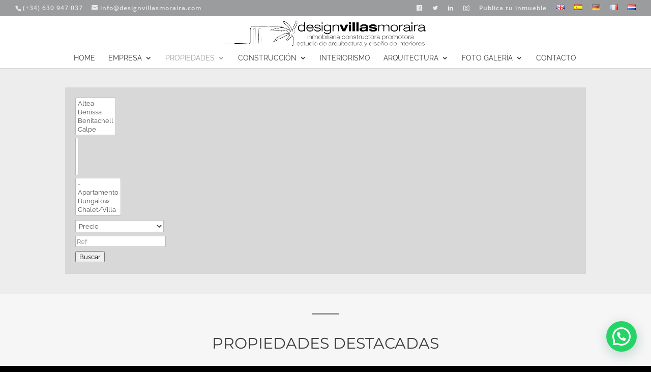

--- FILE ---
content_type: text/html; charset=UTF-8
request_url: https://designvillasmoraira.com/propiedades/?search=&zonas=&host_dominio=https%3A%2F%2Fdesignvillasmoraira.com%2F&empresa=designvillasmoraira.com&town%5B%5D=&type%5B%5D=&price-min=&price-max=&ref=
body_size: 24924
content:
<!DOCTYPE html>
<html lang="es-ES">
<head>
	<meta charset="UTF-8" />
<meta http-equiv="X-UA-Compatible" content="IE=edge">
	<link rel="pingback" href="https://designvillasmoraira.com/xmlrpc.php" />

	<script type="text/javascript">
		document.documentElement.className = 'js';
	</script>

	<link rel="preconnect" href="https://fonts.gstatic.com" crossorigin /><style id="et-builder-googlefonts-cached-inline">/* Original: https://fonts.googleapis.com/css?family=Raleway:100,200,300,regular,500,600,700,800,900,100italic,200italic,300italic,italic,500italic,600italic,700italic,800italic,900italic|Open+Sans:300,regular,500,600,700,800,300italic,italic,500italic,600italic,700italic,800italic|Montserrat:100,200,300,regular,500,600,700,800,900,100italic,200italic,300italic,italic,500italic,600italic,700italic,800italic,900italic&#038;subset=cyrillic,cyrillic-ext,latin,latin-ext,vietnamese,greek,greek-ext,hebrew&#038;display=swap *//* User Agent: Mozilla/5.0 (Unknown; Linux x86_64) AppleWebKit/538.1 (KHTML, like Gecko) Safari/538.1 Daum/4.1 */@font-face {font-family: 'Montserrat';font-style: italic;font-weight: 100;font-display: swap;src: url(https://fonts.gstatic.com/s/montserrat/v31/JTUFjIg1_i6t8kCHKm459Wx7xQYXK0vOoz6jq6R8aX8.ttf) format('truetype');}@font-face {font-family: 'Montserrat';font-style: italic;font-weight: 200;font-display: swap;src: url(https://fonts.gstatic.com/s/montserrat/v31/JTUFjIg1_i6t8kCHKm459Wx7xQYXK0vOoz6jqyR9aX8.ttf) format('truetype');}@font-face {font-family: 'Montserrat';font-style: italic;font-weight: 300;font-display: swap;src: url(https://fonts.gstatic.com/s/montserrat/v31/JTUFjIg1_i6t8kCHKm459Wx7xQYXK0vOoz6jq_p9aX8.ttf) format('truetype');}@font-face {font-family: 'Montserrat';font-style: italic;font-weight: 400;font-display: swap;src: url(https://fonts.gstatic.com/s/montserrat/v31/JTUFjIg1_i6t8kCHKm459Wx7xQYXK0vOoz6jq6R9aX8.ttf) format('truetype');}@font-face {font-family: 'Montserrat';font-style: italic;font-weight: 500;font-display: swap;src: url(https://fonts.gstatic.com/s/montserrat/v31/JTUFjIg1_i6t8kCHKm459Wx7xQYXK0vOoz6jq5Z9aX8.ttf) format('truetype');}@font-face {font-family: 'Montserrat';font-style: italic;font-weight: 600;font-display: swap;src: url(https://fonts.gstatic.com/s/montserrat/v31/JTUFjIg1_i6t8kCHKm459Wx7xQYXK0vOoz6jq3p6aX8.ttf) format('truetype');}@font-face {font-family: 'Montserrat';font-style: italic;font-weight: 700;font-display: swap;src: url(https://fonts.gstatic.com/s/montserrat/v31/JTUFjIg1_i6t8kCHKm459Wx7xQYXK0vOoz6jq0N6aX8.ttf) format('truetype');}@font-face {font-family: 'Montserrat';font-style: italic;font-weight: 800;font-display: swap;src: url(https://fonts.gstatic.com/s/montserrat/v31/JTUFjIg1_i6t8kCHKm459Wx7xQYXK0vOoz6jqyR6aX8.ttf) format('truetype');}@font-face {font-family: 'Montserrat';font-style: italic;font-weight: 900;font-display: swap;src: url(https://fonts.gstatic.com/s/montserrat/v31/JTUFjIg1_i6t8kCHKm459Wx7xQYXK0vOoz6jqw16aX8.ttf) format('truetype');}@font-face {font-family: 'Montserrat';font-style: normal;font-weight: 100;font-display: swap;src: url(https://fonts.gstatic.com/s/montserrat/v31/JTUHjIg1_i6t8kCHKm4532VJOt5-QNFgpCtr6Uw-.ttf) format('truetype');}@font-face {font-family: 'Montserrat';font-style: normal;font-weight: 200;font-display: swap;src: url(https://fonts.gstatic.com/s/montserrat/v31/JTUHjIg1_i6t8kCHKm4532VJOt5-QNFgpCvr6Ew-.ttf) format('truetype');}@font-face {font-family: 'Montserrat';font-style: normal;font-weight: 300;font-display: swap;src: url(https://fonts.gstatic.com/s/montserrat/v31/JTUHjIg1_i6t8kCHKm4532VJOt5-QNFgpCs16Ew-.ttf) format('truetype');}@font-face {font-family: 'Montserrat';font-style: normal;font-weight: 400;font-display: swap;src: url(https://fonts.gstatic.com/s/montserrat/v31/JTUHjIg1_i6t8kCHKm4532VJOt5-QNFgpCtr6Ew-.ttf) format('truetype');}@font-face {font-family: 'Montserrat';font-style: normal;font-weight: 500;font-display: swap;src: url(https://fonts.gstatic.com/s/montserrat/v31/JTUHjIg1_i6t8kCHKm4532VJOt5-QNFgpCtZ6Ew-.ttf) format('truetype');}@font-face {font-family: 'Montserrat';font-style: normal;font-weight: 600;font-display: swap;src: url(https://fonts.gstatic.com/s/montserrat/v31/JTUHjIg1_i6t8kCHKm4532VJOt5-QNFgpCu170w-.ttf) format('truetype');}@font-face {font-family: 'Montserrat';font-style: normal;font-weight: 700;font-display: swap;src: url(https://fonts.gstatic.com/s/montserrat/v31/JTUHjIg1_i6t8kCHKm4532VJOt5-QNFgpCuM70w-.ttf) format('truetype');}@font-face {font-family: 'Montserrat';font-style: normal;font-weight: 800;font-display: swap;src: url(https://fonts.gstatic.com/s/montserrat/v31/JTUHjIg1_i6t8kCHKm4532VJOt5-QNFgpCvr70w-.ttf) format('truetype');}@font-face {font-family: 'Montserrat';font-style: normal;font-weight: 900;font-display: swap;src: url(https://fonts.gstatic.com/s/montserrat/v31/JTUHjIg1_i6t8kCHKm4532VJOt5-QNFgpCvC70w-.ttf) format('truetype');}@font-face {font-family: 'Open Sans';font-style: italic;font-weight: 300;font-stretch: normal;font-display: swap;src: url(https://fonts.gstatic.com/s/opensans/v44/memQYaGs126MiZpBA-UFUIcVXSCEkx2cmqvXlWq8tWZ0Pw86hd0Rk5hkaVc.ttf) format('truetype');}@font-face {font-family: 'Open Sans';font-style: italic;font-weight: 400;font-stretch: normal;font-display: swap;src: url(https://fonts.gstatic.com/s/opensans/v44/memQYaGs126MiZpBA-UFUIcVXSCEkx2cmqvXlWq8tWZ0Pw86hd0Rk8ZkaVc.ttf) format('truetype');}@font-face {font-family: 'Open Sans';font-style: italic;font-weight: 500;font-stretch: normal;font-display: swap;src: url(https://fonts.gstatic.com/s/opensans/v44/memQYaGs126MiZpBA-UFUIcVXSCEkx2cmqvXlWq8tWZ0Pw86hd0Rk_RkaVc.ttf) format('truetype');}@font-face {font-family: 'Open Sans';font-style: italic;font-weight: 600;font-stretch: normal;font-display: swap;src: url(https://fonts.gstatic.com/s/opensans/v44/memQYaGs126MiZpBA-UFUIcVXSCEkx2cmqvXlWq8tWZ0Pw86hd0RkxhjaVc.ttf) format('truetype');}@font-face {font-family: 'Open Sans';font-style: italic;font-weight: 700;font-stretch: normal;font-display: swap;src: url(https://fonts.gstatic.com/s/opensans/v44/memQYaGs126MiZpBA-UFUIcVXSCEkx2cmqvXlWq8tWZ0Pw86hd0RkyFjaVc.ttf) format('truetype');}@font-face {font-family: 'Open Sans';font-style: italic;font-weight: 800;font-stretch: normal;font-display: swap;src: url(https://fonts.gstatic.com/s/opensans/v44/memQYaGs126MiZpBA-UFUIcVXSCEkx2cmqvXlWq8tWZ0Pw86hd0Rk0ZjaVc.ttf) format('truetype');}@font-face {font-family: 'Open Sans';font-style: normal;font-weight: 300;font-stretch: normal;font-display: swap;src: url(https://fonts.gstatic.com/s/opensans/v44/memSYaGs126MiZpBA-UvWbX2vVnXBbObj2OVZyOOSr4dVJWUgsiH0C4n.ttf) format('truetype');}@font-face {font-family: 'Open Sans';font-style: normal;font-weight: 400;font-stretch: normal;font-display: swap;src: url(https://fonts.gstatic.com/s/opensans/v44/memSYaGs126MiZpBA-UvWbX2vVnXBbObj2OVZyOOSr4dVJWUgsjZ0C4n.ttf) format('truetype');}@font-face {font-family: 'Open Sans';font-style: normal;font-weight: 500;font-stretch: normal;font-display: swap;src: url(https://fonts.gstatic.com/s/opensans/v44/memSYaGs126MiZpBA-UvWbX2vVnXBbObj2OVZyOOSr4dVJWUgsjr0C4n.ttf) format('truetype');}@font-face {font-family: 'Open Sans';font-style: normal;font-weight: 600;font-stretch: normal;font-display: swap;src: url(https://fonts.gstatic.com/s/opensans/v44/memSYaGs126MiZpBA-UvWbX2vVnXBbObj2OVZyOOSr4dVJWUgsgH1y4n.ttf) format('truetype');}@font-face {font-family: 'Open Sans';font-style: normal;font-weight: 700;font-stretch: normal;font-display: swap;src: url(https://fonts.gstatic.com/s/opensans/v44/memSYaGs126MiZpBA-UvWbX2vVnXBbObj2OVZyOOSr4dVJWUgsg-1y4n.ttf) format('truetype');}@font-face {font-family: 'Open Sans';font-style: normal;font-weight: 800;font-stretch: normal;font-display: swap;src: url(https://fonts.gstatic.com/s/opensans/v44/memSYaGs126MiZpBA-UvWbX2vVnXBbObj2OVZyOOSr4dVJWUgshZ1y4n.ttf) format('truetype');}@font-face {font-family: 'Raleway';font-style: italic;font-weight: 100;font-display: swap;src: url(https://fonts.gstatic.com/s/raleway/v37/1Pt_g8zYS_SKggPNyCgSQamb1W0lwk4S4WjNPrQ.ttf) format('truetype');}@font-face {font-family: 'Raleway';font-style: italic;font-weight: 200;font-display: swap;src: url(https://fonts.gstatic.com/s/raleway/v37/1Pt_g8zYS_SKggPNyCgSQamb1W0lwk4S4ejMPrQ.ttf) format('truetype');}@font-face {font-family: 'Raleway';font-style: italic;font-weight: 300;font-display: swap;src: url(https://fonts.gstatic.com/s/raleway/v37/1Pt_g8zYS_SKggPNyCgSQamb1W0lwk4S4TbMPrQ.ttf) format('truetype');}@font-face {font-family: 'Raleway';font-style: italic;font-weight: 400;font-display: swap;src: url(https://fonts.gstatic.com/s/raleway/v37/1Pt_g8zYS_SKggPNyCgSQamb1W0lwk4S4WjMPrQ.ttf) format('truetype');}@font-face {font-family: 'Raleway';font-style: italic;font-weight: 500;font-display: swap;src: url(https://fonts.gstatic.com/s/raleway/v37/1Pt_g8zYS_SKggPNyCgSQamb1W0lwk4S4VrMPrQ.ttf) format('truetype');}@font-face {font-family: 'Raleway';font-style: italic;font-weight: 600;font-display: swap;src: url(https://fonts.gstatic.com/s/raleway/v37/1Pt_g8zYS_SKggPNyCgSQamb1W0lwk4S4bbLPrQ.ttf) format('truetype');}@font-face {font-family: 'Raleway';font-style: italic;font-weight: 700;font-display: swap;src: url(https://fonts.gstatic.com/s/raleway/v37/1Pt_g8zYS_SKggPNyCgSQamb1W0lwk4S4Y_LPrQ.ttf) format('truetype');}@font-face {font-family: 'Raleway';font-style: italic;font-weight: 800;font-display: swap;src: url(https://fonts.gstatic.com/s/raleway/v37/1Pt_g8zYS_SKggPNyCgSQamb1W0lwk4S4ejLPrQ.ttf) format('truetype');}@font-face {font-family: 'Raleway';font-style: italic;font-weight: 900;font-display: swap;src: url(https://fonts.gstatic.com/s/raleway/v37/1Pt_g8zYS_SKggPNyCgSQamb1W0lwk4S4cHLPrQ.ttf) format('truetype');}@font-face {font-family: 'Raleway';font-style: normal;font-weight: 100;font-display: swap;src: url(https://fonts.gstatic.com/s/raleway/v37/1Ptxg8zYS_SKggPN4iEgvnHyvveLxVvao4CP.ttf) format('truetype');}@font-face {font-family: 'Raleway';font-style: normal;font-weight: 200;font-display: swap;src: url(https://fonts.gstatic.com/s/raleway/v37/1Ptxg8zYS_SKggPN4iEgvnHyvveLxVtaooCP.ttf) format('truetype');}@font-face {font-family: 'Raleway';font-style: normal;font-weight: 300;font-display: swap;src: url(https://fonts.gstatic.com/s/raleway/v37/1Ptxg8zYS_SKggPN4iEgvnHyvveLxVuEooCP.ttf) format('truetype');}@font-face {font-family: 'Raleway';font-style: normal;font-weight: 400;font-display: swap;src: url(https://fonts.gstatic.com/s/raleway/v37/1Ptxg8zYS_SKggPN4iEgvnHyvveLxVvaooCP.ttf) format('truetype');}@font-face {font-family: 'Raleway';font-style: normal;font-weight: 500;font-display: swap;src: url(https://fonts.gstatic.com/s/raleway/v37/1Ptxg8zYS_SKggPN4iEgvnHyvveLxVvoooCP.ttf) format('truetype');}@font-face {font-family: 'Raleway';font-style: normal;font-weight: 600;font-display: swap;src: url(https://fonts.gstatic.com/s/raleway/v37/1Ptxg8zYS_SKggPN4iEgvnHyvveLxVsEpYCP.ttf) format('truetype');}@font-face {font-family: 'Raleway';font-style: normal;font-weight: 700;font-display: swap;src: url(https://fonts.gstatic.com/s/raleway/v37/1Ptxg8zYS_SKggPN4iEgvnHyvveLxVs9pYCP.ttf) format('truetype');}@font-face {font-family: 'Raleway';font-style: normal;font-weight: 800;font-display: swap;src: url(https://fonts.gstatic.com/s/raleway/v37/1Ptxg8zYS_SKggPN4iEgvnHyvveLxVtapYCP.ttf) format('truetype');}@font-face {font-family: 'Raleway';font-style: normal;font-weight: 900;font-display: swap;src: url(https://fonts.gstatic.com/s/raleway/v37/1Ptxg8zYS_SKggPN4iEgvnHyvveLxVtzpYCP.ttf) format('truetype');}/* User Agent: Mozilla/5.0 (Windows NT 6.1; WOW64; rv:27.0) Gecko/20100101 Firefox/27.0 */@font-face {font-family: 'Montserrat';font-style: italic;font-weight: 100;font-display: swap;src: url(https://fonts.gstatic.com/l/font?kit=JTUFjIg1_i6t8kCHKm459Wx7xQYXK0vOoz6jq6R8aXw&skey=2d3c1187d5eede0f&v=v31) format('woff');}@font-face {font-family: 'Montserrat';font-style: italic;font-weight: 200;font-display: swap;src: url(https://fonts.gstatic.com/l/font?kit=JTUFjIg1_i6t8kCHKm459Wx7xQYXK0vOoz6jqyR9aXw&skey=2d3c1187d5eede0f&v=v31) format('woff');}@font-face {font-family: 'Montserrat';font-style: italic;font-weight: 300;font-display: swap;src: url(https://fonts.gstatic.com/l/font?kit=JTUFjIg1_i6t8kCHKm459Wx7xQYXK0vOoz6jq_p9aXw&skey=2d3c1187d5eede0f&v=v31) format('woff');}@font-face {font-family: 'Montserrat';font-style: italic;font-weight: 400;font-display: swap;src: url(https://fonts.gstatic.com/l/font?kit=JTUFjIg1_i6t8kCHKm459Wx7xQYXK0vOoz6jq6R9aXw&skey=2d3c1187d5eede0f&v=v31) format('woff');}@font-face {font-family: 'Montserrat';font-style: italic;font-weight: 500;font-display: swap;src: url(https://fonts.gstatic.com/l/font?kit=JTUFjIg1_i6t8kCHKm459Wx7xQYXK0vOoz6jq5Z9aXw&skey=2d3c1187d5eede0f&v=v31) format('woff');}@font-face {font-family: 'Montserrat';font-style: italic;font-weight: 600;font-display: swap;src: url(https://fonts.gstatic.com/l/font?kit=JTUFjIg1_i6t8kCHKm459Wx7xQYXK0vOoz6jq3p6aXw&skey=2d3c1187d5eede0f&v=v31) format('woff');}@font-face {font-family: 'Montserrat';font-style: italic;font-weight: 700;font-display: swap;src: url(https://fonts.gstatic.com/l/font?kit=JTUFjIg1_i6t8kCHKm459Wx7xQYXK0vOoz6jq0N6aXw&skey=2d3c1187d5eede0f&v=v31) format('woff');}@font-face {font-family: 'Montserrat';font-style: italic;font-weight: 800;font-display: swap;src: url(https://fonts.gstatic.com/l/font?kit=JTUFjIg1_i6t8kCHKm459Wx7xQYXK0vOoz6jqyR6aXw&skey=2d3c1187d5eede0f&v=v31) format('woff');}@font-face {font-family: 'Montserrat';font-style: italic;font-weight: 900;font-display: swap;src: url(https://fonts.gstatic.com/l/font?kit=JTUFjIg1_i6t8kCHKm459Wx7xQYXK0vOoz6jqw16aXw&skey=2d3c1187d5eede0f&v=v31) format('woff');}@font-face {font-family: 'Montserrat';font-style: normal;font-weight: 100;font-display: swap;src: url(https://fonts.gstatic.com/l/font?kit=JTUHjIg1_i6t8kCHKm4532VJOt5-QNFgpCtr6Uw9&skey=7bc19f711c0de8f&v=v31) format('woff');}@font-face {font-family: 'Montserrat';font-style: normal;font-weight: 200;font-display: swap;src: url(https://fonts.gstatic.com/l/font?kit=JTUHjIg1_i6t8kCHKm4532VJOt5-QNFgpCvr6Ew9&skey=7bc19f711c0de8f&v=v31) format('woff');}@font-face {font-family: 'Montserrat';font-style: normal;font-weight: 300;font-display: swap;src: url(https://fonts.gstatic.com/l/font?kit=JTUHjIg1_i6t8kCHKm4532VJOt5-QNFgpCs16Ew9&skey=7bc19f711c0de8f&v=v31) format('woff');}@font-face {font-family: 'Montserrat';font-style: normal;font-weight: 400;font-display: swap;src: url(https://fonts.gstatic.com/l/font?kit=JTUHjIg1_i6t8kCHKm4532VJOt5-QNFgpCtr6Ew9&skey=7bc19f711c0de8f&v=v31) format('woff');}@font-face {font-family: 'Montserrat';font-style: normal;font-weight: 500;font-display: swap;src: url(https://fonts.gstatic.com/l/font?kit=JTUHjIg1_i6t8kCHKm4532VJOt5-QNFgpCtZ6Ew9&skey=7bc19f711c0de8f&v=v31) format('woff');}@font-face {font-family: 'Montserrat';font-style: normal;font-weight: 600;font-display: swap;src: url(https://fonts.gstatic.com/l/font?kit=JTUHjIg1_i6t8kCHKm4532VJOt5-QNFgpCu170w9&skey=7bc19f711c0de8f&v=v31) format('woff');}@font-face {font-family: 'Montserrat';font-style: normal;font-weight: 700;font-display: swap;src: url(https://fonts.gstatic.com/l/font?kit=JTUHjIg1_i6t8kCHKm4532VJOt5-QNFgpCuM70w9&skey=7bc19f711c0de8f&v=v31) format('woff');}@font-face {font-family: 'Montserrat';font-style: normal;font-weight: 800;font-display: swap;src: url(https://fonts.gstatic.com/l/font?kit=JTUHjIg1_i6t8kCHKm4532VJOt5-QNFgpCvr70w9&skey=7bc19f711c0de8f&v=v31) format('woff');}@font-face {font-family: 'Montserrat';font-style: normal;font-weight: 900;font-display: swap;src: url(https://fonts.gstatic.com/l/font?kit=JTUHjIg1_i6t8kCHKm4532VJOt5-QNFgpCvC70w9&skey=7bc19f711c0de8f&v=v31) format('woff');}@font-face {font-family: 'Open Sans';font-style: italic;font-weight: 300;font-stretch: normal;font-display: swap;src: url(https://fonts.gstatic.com/l/font?kit=memQYaGs126MiZpBA-UFUIcVXSCEkx2cmqvXlWq8tWZ0Pw86hd0Rk5hkaVQ&skey=743457fe2cc29280&v=v44) format('woff');}@font-face {font-family: 'Open Sans';font-style: italic;font-weight: 400;font-stretch: normal;font-display: swap;src: url(https://fonts.gstatic.com/l/font?kit=memQYaGs126MiZpBA-UFUIcVXSCEkx2cmqvXlWq8tWZ0Pw86hd0Rk8ZkaVQ&skey=743457fe2cc29280&v=v44) format('woff');}@font-face {font-family: 'Open Sans';font-style: italic;font-weight: 500;font-stretch: normal;font-display: swap;src: url(https://fonts.gstatic.com/l/font?kit=memQYaGs126MiZpBA-UFUIcVXSCEkx2cmqvXlWq8tWZ0Pw86hd0Rk_RkaVQ&skey=743457fe2cc29280&v=v44) format('woff');}@font-face {font-family: 'Open Sans';font-style: italic;font-weight: 600;font-stretch: normal;font-display: swap;src: url(https://fonts.gstatic.com/l/font?kit=memQYaGs126MiZpBA-UFUIcVXSCEkx2cmqvXlWq8tWZ0Pw86hd0RkxhjaVQ&skey=743457fe2cc29280&v=v44) format('woff');}@font-face {font-family: 'Open Sans';font-style: italic;font-weight: 700;font-stretch: normal;font-display: swap;src: url(https://fonts.gstatic.com/l/font?kit=memQYaGs126MiZpBA-UFUIcVXSCEkx2cmqvXlWq8tWZ0Pw86hd0RkyFjaVQ&skey=743457fe2cc29280&v=v44) format('woff');}@font-face {font-family: 'Open Sans';font-style: italic;font-weight: 800;font-stretch: normal;font-display: swap;src: url(https://fonts.gstatic.com/l/font?kit=memQYaGs126MiZpBA-UFUIcVXSCEkx2cmqvXlWq8tWZ0Pw86hd0Rk0ZjaVQ&skey=743457fe2cc29280&v=v44) format('woff');}@font-face {font-family: 'Open Sans';font-style: normal;font-weight: 300;font-stretch: normal;font-display: swap;src: url(https://fonts.gstatic.com/l/font?kit=memSYaGs126MiZpBA-UvWbX2vVnXBbObj2OVZyOOSr4dVJWUgsiH0C4k&skey=62c1cbfccc78b4b2&v=v44) format('woff');}@font-face {font-family: 'Open Sans';font-style: normal;font-weight: 400;font-stretch: normal;font-display: swap;src: url(https://fonts.gstatic.com/l/font?kit=memSYaGs126MiZpBA-UvWbX2vVnXBbObj2OVZyOOSr4dVJWUgsjZ0C4k&skey=62c1cbfccc78b4b2&v=v44) format('woff');}@font-face {font-family: 'Open Sans';font-style: normal;font-weight: 500;font-stretch: normal;font-display: swap;src: url(https://fonts.gstatic.com/l/font?kit=memSYaGs126MiZpBA-UvWbX2vVnXBbObj2OVZyOOSr4dVJWUgsjr0C4k&skey=62c1cbfccc78b4b2&v=v44) format('woff');}@font-face {font-family: 'Open Sans';font-style: normal;font-weight: 600;font-stretch: normal;font-display: swap;src: url(https://fonts.gstatic.com/l/font?kit=memSYaGs126MiZpBA-UvWbX2vVnXBbObj2OVZyOOSr4dVJWUgsgH1y4k&skey=62c1cbfccc78b4b2&v=v44) format('woff');}@font-face {font-family: 'Open Sans';font-style: normal;font-weight: 700;font-stretch: normal;font-display: swap;src: url(https://fonts.gstatic.com/l/font?kit=memSYaGs126MiZpBA-UvWbX2vVnXBbObj2OVZyOOSr4dVJWUgsg-1y4k&skey=62c1cbfccc78b4b2&v=v44) format('woff');}@font-face {font-family: 'Open Sans';font-style: normal;font-weight: 800;font-stretch: normal;font-display: swap;src: url(https://fonts.gstatic.com/l/font?kit=memSYaGs126MiZpBA-UvWbX2vVnXBbObj2OVZyOOSr4dVJWUgshZ1y4k&skey=62c1cbfccc78b4b2&v=v44) format('woff');}@font-face {font-family: 'Raleway';font-style: italic;font-weight: 100;font-display: swap;src: url(https://fonts.gstatic.com/l/font?kit=1Pt_g8zYS_SKggPNyCgSQamb1W0lwk4S4WjNPrc&skey=bf44ee29381a37b0&v=v37) format('woff');}@font-face {font-family: 'Raleway';font-style: italic;font-weight: 200;font-display: swap;src: url(https://fonts.gstatic.com/l/font?kit=1Pt_g8zYS_SKggPNyCgSQamb1W0lwk4S4ejMPrc&skey=bf44ee29381a37b0&v=v37) format('woff');}@font-face {font-family: 'Raleway';font-style: italic;font-weight: 300;font-display: swap;src: url(https://fonts.gstatic.com/l/font?kit=1Pt_g8zYS_SKggPNyCgSQamb1W0lwk4S4TbMPrc&skey=bf44ee29381a37b0&v=v37) format('woff');}@font-face {font-family: 'Raleway';font-style: italic;font-weight: 400;font-display: swap;src: url(https://fonts.gstatic.com/l/font?kit=1Pt_g8zYS_SKggPNyCgSQamb1W0lwk4S4WjMPrc&skey=bf44ee29381a37b0&v=v37) format('woff');}@font-face {font-family: 'Raleway';font-style: italic;font-weight: 500;font-display: swap;src: url(https://fonts.gstatic.com/l/font?kit=1Pt_g8zYS_SKggPNyCgSQamb1W0lwk4S4VrMPrc&skey=bf44ee29381a37b0&v=v37) format('woff');}@font-face {font-family: 'Raleway';font-style: italic;font-weight: 600;font-display: swap;src: url(https://fonts.gstatic.com/l/font?kit=1Pt_g8zYS_SKggPNyCgSQamb1W0lwk4S4bbLPrc&skey=bf44ee29381a37b0&v=v37) format('woff');}@font-face {font-family: 'Raleway';font-style: italic;font-weight: 700;font-display: swap;src: url(https://fonts.gstatic.com/l/font?kit=1Pt_g8zYS_SKggPNyCgSQamb1W0lwk4S4Y_LPrc&skey=bf44ee29381a37b0&v=v37) format('woff');}@font-face {font-family: 'Raleway';font-style: italic;font-weight: 800;font-display: swap;src: url(https://fonts.gstatic.com/l/font?kit=1Pt_g8zYS_SKggPNyCgSQamb1W0lwk4S4ejLPrc&skey=bf44ee29381a37b0&v=v37) format('woff');}@font-face {font-family: 'Raleway';font-style: italic;font-weight: 900;font-display: swap;src: url(https://fonts.gstatic.com/l/font?kit=1Pt_g8zYS_SKggPNyCgSQamb1W0lwk4S4cHLPrc&skey=bf44ee29381a37b0&v=v37) format('woff');}@font-face {font-family: 'Raleway';font-style: normal;font-weight: 100;font-display: swap;src: url(https://fonts.gstatic.com/l/font?kit=1Ptxg8zYS_SKggPN4iEgvnHyvveLxVvao4CM&skey=30a27f2564731c64&v=v37) format('woff');}@font-face {font-family: 'Raleway';font-style: normal;font-weight: 200;font-display: swap;src: url(https://fonts.gstatic.com/l/font?kit=1Ptxg8zYS_SKggPN4iEgvnHyvveLxVtaooCM&skey=30a27f2564731c64&v=v37) format('woff');}@font-face {font-family: 'Raleway';font-style: normal;font-weight: 300;font-display: swap;src: url(https://fonts.gstatic.com/l/font?kit=1Ptxg8zYS_SKggPN4iEgvnHyvveLxVuEooCM&skey=30a27f2564731c64&v=v37) format('woff');}@font-face {font-family: 'Raleway';font-style: normal;font-weight: 400;font-display: swap;src: url(https://fonts.gstatic.com/l/font?kit=1Ptxg8zYS_SKggPN4iEgvnHyvveLxVvaooCM&skey=30a27f2564731c64&v=v37) format('woff');}@font-face {font-family: 'Raleway';font-style: normal;font-weight: 500;font-display: swap;src: url(https://fonts.gstatic.com/l/font?kit=1Ptxg8zYS_SKggPN4iEgvnHyvveLxVvoooCM&skey=30a27f2564731c64&v=v37) format('woff');}@font-face {font-family: 'Raleway';font-style: normal;font-weight: 600;font-display: swap;src: url(https://fonts.gstatic.com/l/font?kit=1Ptxg8zYS_SKggPN4iEgvnHyvveLxVsEpYCM&skey=30a27f2564731c64&v=v37) format('woff');}@font-face {font-family: 'Raleway';font-style: normal;font-weight: 700;font-display: swap;src: url(https://fonts.gstatic.com/l/font?kit=1Ptxg8zYS_SKggPN4iEgvnHyvveLxVs9pYCM&skey=30a27f2564731c64&v=v37) format('woff');}@font-face {font-family: 'Raleway';font-style: normal;font-weight: 800;font-display: swap;src: url(https://fonts.gstatic.com/l/font?kit=1Ptxg8zYS_SKggPN4iEgvnHyvveLxVtapYCM&skey=30a27f2564731c64&v=v37) format('woff');}@font-face {font-family: 'Raleway';font-style: normal;font-weight: 900;font-display: swap;src: url(https://fonts.gstatic.com/l/font?kit=1Ptxg8zYS_SKggPN4iEgvnHyvveLxVtzpYCM&skey=30a27f2564731c64&v=v37) format('woff');}/* User Agent: Mozilla/5.0 (Windows NT 6.3; rv:39.0) Gecko/20100101 Firefox/39.0 */@font-face {font-family: 'Montserrat';font-style: italic;font-weight: 100;font-display: swap;src: url(https://fonts.gstatic.com/s/montserrat/v31/JTUFjIg1_i6t8kCHKm459Wx7xQYXK0vOoz6jq6R8aXo.woff2) format('woff2');}@font-face {font-family: 'Montserrat';font-style: italic;font-weight: 200;font-display: swap;src: url(https://fonts.gstatic.com/s/montserrat/v31/JTUFjIg1_i6t8kCHKm459Wx7xQYXK0vOoz6jqyR9aXo.woff2) format('woff2');}@font-face {font-family: 'Montserrat';font-style: italic;font-weight: 300;font-display: swap;src: url(https://fonts.gstatic.com/s/montserrat/v31/JTUFjIg1_i6t8kCHKm459Wx7xQYXK0vOoz6jq_p9aXo.woff2) format('woff2');}@font-face {font-family: 'Montserrat';font-style: italic;font-weight: 400;font-display: swap;src: url(https://fonts.gstatic.com/s/montserrat/v31/JTUFjIg1_i6t8kCHKm459Wx7xQYXK0vOoz6jq6R9aXo.woff2) format('woff2');}@font-face {font-family: 'Montserrat';font-style: italic;font-weight: 500;font-display: swap;src: url(https://fonts.gstatic.com/s/montserrat/v31/JTUFjIg1_i6t8kCHKm459Wx7xQYXK0vOoz6jq5Z9aXo.woff2) format('woff2');}@font-face {font-family: 'Montserrat';font-style: italic;font-weight: 600;font-display: swap;src: url(https://fonts.gstatic.com/s/montserrat/v31/JTUFjIg1_i6t8kCHKm459Wx7xQYXK0vOoz6jq3p6aXo.woff2) format('woff2');}@font-face {font-family: 'Montserrat';font-style: italic;font-weight: 700;font-display: swap;src: url(https://fonts.gstatic.com/s/montserrat/v31/JTUFjIg1_i6t8kCHKm459Wx7xQYXK0vOoz6jq0N6aXo.woff2) format('woff2');}@font-face {font-family: 'Montserrat';font-style: italic;font-weight: 800;font-display: swap;src: url(https://fonts.gstatic.com/s/montserrat/v31/JTUFjIg1_i6t8kCHKm459Wx7xQYXK0vOoz6jqyR6aXo.woff2) format('woff2');}@font-face {font-family: 'Montserrat';font-style: italic;font-weight: 900;font-display: swap;src: url(https://fonts.gstatic.com/s/montserrat/v31/JTUFjIg1_i6t8kCHKm459Wx7xQYXK0vOoz6jqw16aXo.woff2) format('woff2');}@font-face {font-family: 'Montserrat';font-style: normal;font-weight: 100;font-display: swap;src: url(https://fonts.gstatic.com/s/montserrat/v31/JTUHjIg1_i6t8kCHKm4532VJOt5-QNFgpCtr6Uw7.woff2) format('woff2');}@font-face {font-family: 'Montserrat';font-style: normal;font-weight: 200;font-display: swap;src: url(https://fonts.gstatic.com/s/montserrat/v31/JTUHjIg1_i6t8kCHKm4532VJOt5-QNFgpCvr6Ew7.woff2) format('woff2');}@font-face {font-family: 'Montserrat';font-style: normal;font-weight: 300;font-display: swap;src: url(https://fonts.gstatic.com/s/montserrat/v31/JTUHjIg1_i6t8kCHKm4532VJOt5-QNFgpCs16Ew7.woff2) format('woff2');}@font-face {font-family: 'Montserrat';font-style: normal;font-weight: 400;font-display: swap;src: url(https://fonts.gstatic.com/s/montserrat/v31/JTUHjIg1_i6t8kCHKm4532VJOt5-QNFgpCtr6Ew7.woff2) format('woff2');}@font-face {font-family: 'Montserrat';font-style: normal;font-weight: 500;font-display: swap;src: url(https://fonts.gstatic.com/s/montserrat/v31/JTUHjIg1_i6t8kCHKm4532VJOt5-QNFgpCtZ6Ew7.woff2) format('woff2');}@font-face {font-family: 'Montserrat';font-style: normal;font-weight: 600;font-display: swap;src: url(https://fonts.gstatic.com/s/montserrat/v31/JTUHjIg1_i6t8kCHKm4532VJOt5-QNFgpCu170w7.woff2) format('woff2');}@font-face {font-family: 'Montserrat';font-style: normal;font-weight: 700;font-display: swap;src: url(https://fonts.gstatic.com/s/montserrat/v31/JTUHjIg1_i6t8kCHKm4532VJOt5-QNFgpCuM70w7.woff2) format('woff2');}@font-face {font-family: 'Montserrat';font-style: normal;font-weight: 800;font-display: swap;src: url(https://fonts.gstatic.com/s/montserrat/v31/JTUHjIg1_i6t8kCHKm4532VJOt5-QNFgpCvr70w7.woff2) format('woff2');}@font-face {font-family: 'Montserrat';font-style: normal;font-weight: 900;font-display: swap;src: url(https://fonts.gstatic.com/s/montserrat/v31/JTUHjIg1_i6t8kCHKm4532VJOt5-QNFgpCvC70w7.woff2) format('woff2');}@font-face {font-family: 'Open Sans';font-style: italic;font-weight: 300;font-stretch: normal;font-display: swap;src: url(https://fonts.gstatic.com/s/opensans/v44/memQYaGs126MiZpBA-UFUIcVXSCEkx2cmqvXlWq8tWZ0Pw86hd0Rk5hkaVI.woff2) format('woff2');}@font-face {font-family: 'Open Sans';font-style: italic;font-weight: 400;font-stretch: normal;font-display: swap;src: url(https://fonts.gstatic.com/s/opensans/v44/memQYaGs126MiZpBA-UFUIcVXSCEkx2cmqvXlWq8tWZ0Pw86hd0Rk8ZkaVI.woff2) format('woff2');}@font-face {font-family: 'Open Sans';font-style: italic;font-weight: 500;font-stretch: normal;font-display: swap;src: url(https://fonts.gstatic.com/s/opensans/v44/memQYaGs126MiZpBA-UFUIcVXSCEkx2cmqvXlWq8tWZ0Pw86hd0Rk_RkaVI.woff2) format('woff2');}@font-face {font-family: 'Open Sans';font-style: italic;font-weight: 600;font-stretch: normal;font-display: swap;src: url(https://fonts.gstatic.com/s/opensans/v44/memQYaGs126MiZpBA-UFUIcVXSCEkx2cmqvXlWq8tWZ0Pw86hd0RkxhjaVI.woff2) format('woff2');}@font-face {font-family: 'Open Sans';font-style: italic;font-weight: 700;font-stretch: normal;font-display: swap;src: url(https://fonts.gstatic.com/s/opensans/v44/memQYaGs126MiZpBA-UFUIcVXSCEkx2cmqvXlWq8tWZ0Pw86hd0RkyFjaVI.woff2) format('woff2');}@font-face {font-family: 'Open Sans';font-style: italic;font-weight: 800;font-stretch: normal;font-display: swap;src: url(https://fonts.gstatic.com/s/opensans/v44/memQYaGs126MiZpBA-UFUIcVXSCEkx2cmqvXlWq8tWZ0Pw86hd0Rk0ZjaVI.woff2) format('woff2');}@font-face {font-family: 'Open Sans';font-style: normal;font-weight: 300;font-stretch: normal;font-display: swap;src: url(https://fonts.gstatic.com/s/opensans/v44/memSYaGs126MiZpBA-UvWbX2vVnXBbObj2OVZyOOSr4dVJWUgsiH0C4i.woff2) format('woff2');}@font-face {font-family: 'Open Sans';font-style: normal;font-weight: 400;font-stretch: normal;font-display: swap;src: url(https://fonts.gstatic.com/s/opensans/v44/memSYaGs126MiZpBA-UvWbX2vVnXBbObj2OVZyOOSr4dVJWUgsjZ0C4i.woff2) format('woff2');}@font-face {font-family: 'Open Sans';font-style: normal;font-weight: 500;font-stretch: normal;font-display: swap;src: url(https://fonts.gstatic.com/s/opensans/v44/memSYaGs126MiZpBA-UvWbX2vVnXBbObj2OVZyOOSr4dVJWUgsjr0C4i.woff2) format('woff2');}@font-face {font-family: 'Open Sans';font-style: normal;font-weight: 600;font-stretch: normal;font-display: swap;src: url(https://fonts.gstatic.com/s/opensans/v44/memSYaGs126MiZpBA-UvWbX2vVnXBbObj2OVZyOOSr4dVJWUgsgH1y4i.woff2) format('woff2');}@font-face {font-family: 'Open Sans';font-style: normal;font-weight: 700;font-stretch: normal;font-display: swap;src: url(https://fonts.gstatic.com/s/opensans/v44/memSYaGs126MiZpBA-UvWbX2vVnXBbObj2OVZyOOSr4dVJWUgsg-1y4i.woff2) format('woff2');}@font-face {font-family: 'Open Sans';font-style: normal;font-weight: 800;font-stretch: normal;font-display: swap;src: url(https://fonts.gstatic.com/s/opensans/v44/memSYaGs126MiZpBA-UvWbX2vVnXBbObj2OVZyOOSr4dVJWUgshZ1y4i.woff2) format('woff2');}@font-face {font-family: 'Raleway';font-style: italic;font-weight: 100;font-display: swap;src: url(https://fonts.gstatic.com/s/raleway/v37/1Pt_g8zYS_SKggPNyCgSQamb1W0lwk4S4WjNPrE.woff2) format('woff2');}@font-face {font-family: 'Raleway';font-style: italic;font-weight: 200;font-display: swap;src: url(https://fonts.gstatic.com/s/raleway/v37/1Pt_g8zYS_SKggPNyCgSQamb1W0lwk4S4ejMPrE.woff2) format('woff2');}@font-face {font-family: 'Raleway';font-style: italic;font-weight: 300;font-display: swap;src: url(https://fonts.gstatic.com/s/raleway/v37/1Pt_g8zYS_SKggPNyCgSQamb1W0lwk4S4TbMPrE.woff2) format('woff2');}@font-face {font-family: 'Raleway';font-style: italic;font-weight: 400;font-display: swap;src: url(https://fonts.gstatic.com/s/raleway/v37/1Pt_g8zYS_SKggPNyCgSQamb1W0lwk4S4WjMPrE.woff2) format('woff2');}@font-face {font-family: 'Raleway';font-style: italic;font-weight: 500;font-display: swap;src: url(https://fonts.gstatic.com/s/raleway/v37/1Pt_g8zYS_SKggPNyCgSQamb1W0lwk4S4VrMPrE.woff2) format('woff2');}@font-face {font-family: 'Raleway';font-style: italic;font-weight: 600;font-display: swap;src: url(https://fonts.gstatic.com/s/raleway/v37/1Pt_g8zYS_SKggPNyCgSQamb1W0lwk4S4bbLPrE.woff2) format('woff2');}@font-face {font-family: 'Raleway';font-style: italic;font-weight: 700;font-display: swap;src: url(https://fonts.gstatic.com/s/raleway/v37/1Pt_g8zYS_SKggPNyCgSQamb1W0lwk4S4Y_LPrE.woff2) format('woff2');}@font-face {font-family: 'Raleway';font-style: italic;font-weight: 800;font-display: swap;src: url(https://fonts.gstatic.com/s/raleway/v37/1Pt_g8zYS_SKggPNyCgSQamb1W0lwk4S4ejLPrE.woff2) format('woff2');}@font-face {font-family: 'Raleway';font-style: italic;font-weight: 900;font-display: swap;src: url(https://fonts.gstatic.com/s/raleway/v37/1Pt_g8zYS_SKggPNyCgSQamb1W0lwk4S4cHLPrE.woff2) format('woff2');}@font-face {font-family: 'Raleway';font-style: normal;font-weight: 100;font-display: swap;src: url(https://fonts.gstatic.com/s/raleway/v37/1Ptxg8zYS_SKggPN4iEgvnHyvveLxVvao4CK.woff2) format('woff2');}@font-face {font-family: 'Raleway';font-style: normal;font-weight: 200;font-display: swap;src: url(https://fonts.gstatic.com/s/raleway/v37/1Ptxg8zYS_SKggPN4iEgvnHyvveLxVtaooCK.woff2) format('woff2');}@font-face {font-family: 'Raleway';font-style: normal;font-weight: 300;font-display: swap;src: url(https://fonts.gstatic.com/s/raleway/v37/1Ptxg8zYS_SKggPN4iEgvnHyvveLxVuEooCK.woff2) format('woff2');}@font-face {font-family: 'Raleway';font-style: normal;font-weight: 400;font-display: swap;src: url(https://fonts.gstatic.com/s/raleway/v37/1Ptxg8zYS_SKggPN4iEgvnHyvveLxVvaooCK.woff2) format('woff2');}@font-face {font-family: 'Raleway';font-style: normal;font-weight: 500;font-display: swap;src: url(https://fonts.gstatic.com/s/raleway/v37/1Ptxg8zYS_SKggPN4iEgvnHyvveLxVvoooCK.woff2) format('woff2');}@font-face {font-family: 'Raleway';font-style: normal;font-weight: 600;font-display: swap;src: url(https://fonts.gstatic.com/s/raleway/v37/1Ptxg8zYS_SKggPN4iEgvnHyvveLxVsEpYCK.woff2) format('woff2');}@font-face {font-family: 'Raleway';font-style: normal;font-weight: 700;font-display: swap;src: url(https://fonts.gstatic.com/s/raleway/v37/1Ptxg8zYS_SKggPN4iEgvnHyvveLxVs9pYCK.woff2) format('woff2');}@font-face {font-family: 'Raleway';font-style: normal;font-weight: 800;font-display: swap;src: url(https://fonts.gstatic.com/s/raleway/v37/1Ptxg8zYS_SKggPN4iEgvnHyvveLxVtapYCK.woff2) format('woff2');}@font-face {font-family: 'Raleway';font-style: normal;font-weight: 900;font-display: swap;src: url(https://fonts.gstatic.com/s/raleway/v37/1Ptxg8zYS_SKggPN4iEgvnHyvveLxVtzpYCK.woff2) format('woff2');}</style><meta name='robots' content='index, follow, max-image-preview:large, max-snippet:-1, max-video-preview:-1' />

	<!-- This site is optimized with the Yoast SEO plugin v26.8 - https://yoast.com/product/yoast-seo-wordpress/ -->
	<title>Propiedades exclusivas en venta en Moraira</title>
	<meta name="description" content="Descubre villas, apartamentos y parcelas en Moraira. Encuentra tu propiedad ideal con nosotros." />
	<link rel="canonical" href="https://designvillasmoraira.com/propiedades/" />
	<meta property="og:locale" content="es_ES" />
	<meta property="og:type" content="article" />
	<meta property="og:title" content="Propiedades exclusivas en venta en Moraira" />
	<meta property="og:description" content="Descubre villas, apartamentos y parcelas en Moraira. Encuentra tu propiedad ideal con nosotros." />
	<meta property="og:url" content="https://designvillasmoraira.com/propiedades/" />
	<meta property="og:site_name" content="Design Villas Moraira" />
	<meta property="article:modified_time" content="2025-10-15T14:02:26+00:00" />
	<meta name="twitter:card" content="summary_large_image" />
	<meta name="twitter:label1" content="Tiempo de lectura" />
	<meta name="twitter:data1" content="1 minuto" />
	<script type="application/ld+json" class="yoast-schema-graph">{"@context":"https://schema.org","@graph":[{"@type":"WebPage","@id":"https://designvillasmoraira.com/propiedades/","url":"https://designvillasmoraira.com/propiedades/","name":"Propiedades exclusivas en venta en Moraira","isPartOf":{"@id":"https://designvillasmoraira.com/#website"},"datePublished":"2017-11-23T16:13:10+00:00","dateModified":"2025-10-15T14:02:26+00:00","description":"Descubre villas, apartamentos y parcelas en Moraira. Encuentra tu propiedad ideal con nosotros.","breadcrumb":{"@id":"https://designvillasmoraira.com/propiedades/#breadcrumb"},"inLanguage":"es","potentialAction":[{"@type":"ReadAction","target":["https://designvillasmoraira.com/propiedades/"]}]},{"@type":"BreadcrumbList","@id":"https://designvillasmoraira.com/propiedades/#breadcrumb","itemListElement":[{"@type":"ListItem","position":1,"name":"Portada","item":"https://designvillasmoraira.com/"},{"@type":"ListItem","position":2,"name":"Listado Propiedades Venta"}]},{"@type":"WebSite","@id":"https://designvillasmoraira.com/#website","url":"https://designvillasmoraira.com/","name":"Design Villas Moraira","description":"Buy a villa in Moraria. Build a villa in Moraira. Villas for sale in Moraira","potentialAction":[{"@type":"SearchAction","target":{"@type":"EntryPoint","urlTemplate":"https://designvillasmoraira.com/?s={search_term_string}"},"query-input":{"@type":"PropertyValueSpecification","valueRequired":true,"valueName":"search_term_string"}}],"inLanguage":"es"}]}</script>
	<!-- / Yoast SEO plugin. -->


<link rel='dns-prefetch' href='//code.jquery.com' />
<link rel='dns-prefetch' href='//maps.googleapis.com' />
<link rel='dns-prefetch' href='//www.imediasystems.es' />
<link rel='dns-prefetch' href='//www.google.com' />
<link rel='dns-prefetch' href='//www.googletagmanager.com' />
<link rel='dns-prefetch' href='//maxcdn.bootstrapcdn.com' />
<link rel="alternate" type="application/rss+xml" title="Design Villas Moraira &raquo; Feed" href="https://designvillasmoraira.com/feed/" />
<link rel="alternate" type="application/rss+xml" title="Design Villas Moraira &raquo; Feed de los comentarios" href="https://designvillasmoraira.com/comments/feed/" />
<meta content="Divi v.4.27.4" name="generator"/><style id='wp-block-library-theme-inline-css' type='text/css'>
.wp-block-audio :where(figcaption){color:#555;font-size:13px;text-align:center}.is-dark-theme .wp-block-audio :where(figcaption){color:#ffffffa6}.wp-block-audio{margin:0 0 1em}.wp-block-code{border:1px solid #ccc;border-radius:4px;font-family:Menlo,Consolas,monaco,monospace;padding:.8em 1em}.wp-block-embed :where(figcaption){color:#555;font-size:13px;text-align:center}.is-dark-theme .wp-block-embed :where(figcaption){color:#ffffffa6}.wp-block-embed{margin:0 0 1em}.blocks-gallery-caption{color:#555;font-size:13px;text-align:center}.is-dark-theme .blocks-gallery-caption{color:#ffffffa6}:root :where(.wp-block-image figcaption){color:#555;font-size:13px;text-align:center}.is-dark-theme :root :where(.wp-block-image figcaption){color:#ffffffa6}.wp-block-image{margin:0 0 1em}.wp-block-pullquote{border-bottom:4px solid;border-top:4px solid;color:currentColor;margin-bottom:1.75em}.wp-block-pullquote cite,.wp-block-pullquote footer,.wp-block-pullquote__citation{color:currentColor;font-size:.8125em;font-style:normal;text-transform:uppercase}.wp-block-quote{border-left:.25em solid;margin:0 0 1.75em;padding-left:1em}.wp-block-quote cite,.wp-block-quote footer{color:currentColor;font-size:.8125em;font-style:normal;position:relative}.wp-block-quote:where(.has-text-align-right){border-left:none;border-right:.25em solid;padding-left:0;padding-right:1em}.wp-block-quote:where(.has-text-align-center){border:none;padding-left:0}.wp-block-quote.is-large,.wp-block-quote.is-style-large,.wp-block-quote:where(.is-style-plain){border:none}.wp-block-search .wp-block-search__label{font-weight:700}.wp-block-search__button{border:1px solid #ccc;padding:.375em .625em}:where(.wp-block-group.has-background){padding:1.25em 2.375em}.wp-block-separator.has-css-opacity{opacity:.4}.wp-block-separator{border:none;border-bottom:2px solid;margin-left:auto;margin-right:auto}.wp-block-separator.has-alpha-channel-opacity{opacity:1}.wp-block-separator:not(.is-style-wide):not(.is-style-dots){width:100px}.wp-block-separator.has-background:not(.is-style-dots){border-bottom:none;height:1px}.wp-block-separator.has-background:not(.is-style-wide):not(.is-style-dots){height:2px}.wp-block-table{margin:0 0 1em}.wp-block-table td,.wp-block-table th{word-break:normal}.wp-block-table :where(figcaption){color:#555;font-size:13px;text-align:center}.is-dark-theme .wp-block-table :where(figcaption){color:#ffffffa6}.wp-block-video :where(figcaption){color:#555;font-size:13px;text-align:center}.is-dark-theme .wp-block-video :where(figcaption){color:#ffffffa6}.wp-block-video{margin:0 0 1em}:root :where(.wp-block-template-part.has-background){margin-bottom:0;margin-top:0;padding:1.25em 2.375em}
</style>
<link rel='stylesheet' id='wp-components-css' href='https://designvillasmoraira.com/wp-includes/css/dist/components/style.min.css?ver=6.8.3' type='text/css' media='all' />
<link rel='stylesheet' id='wp-preferences-css' href='https://designvillasmoraira.com/wp-includes/css/dist/preferences/style.min.css?ver=6.8.3' type='text/css' media='all' />
<link rel='stylesheet' id='wp-block-editor-css' href='https://designvillasmoraira.com/wp-includes/css/dist/block-editor/style.min.css?ver=6.8.3' type='text/css' media='all' />
<link rel='stylesheet' id='popup-maker-block-library-style-css' href='https://designvillasmoraira.com/wp-content/plugins/popup-maker/dist/packages/block-library-style.css?ver=dbea705cfafe089d65f1' type='text/css' media='all' />
<style id='joinchat-button-style-inline-css' type='text/css'>
.wp-block-joinchat-button{border:none!important;text-align:center}.wp-block-joinchat-button figure{display:table;margin:0 auto;padding:0}.wp-block-joinchat-button figcaption{font:normal normal 400 .6em/2em var(--wp--preset--font-family--system-font,sans-serif);margin:0;padding:0}.wp-block-joinchat-button .joinchat-button__qr{background-color:#fff;border:6px solid #25d366;border-radius:30px;box-sizing:content-box;display:block;height:200px;margin:auto;overflow:hidden;padding:10px;width:200px}.wp-block-joinchat-button .joinchat-button__qr canvas,.wp-block-joinchat-button .joinchat-button__qr img{display:block;margin:auto}.wp-block-joinchat-button .joinchat-button__link{align-items:center;background-color:#25d366;border:6px solid #25d366;border-radius:30px;display:inline-flex;flex-flow:row nowrap;justify-content:center;line-height:1.25em;margin:0 auto;text-decoration:none}.wp-block-joinchat-button .joinchat-button__link:before{background:transparent var(--joinchat-ico) no-repeat center;background-size:100%;content:"";display:block;height:1.5em;margin:-.75em .75em -.75em 0;width:1.5em}.wp-block-joinchat-button figure+.joinchat-button__link{margin-top:10px}@media (orientation:landscape)and (min-height:481px),(orientation:portrait)and (min-width:481px){.wp-block-joinchat-button.joinchat-button--qr-only figure+.joinchat-button__link{display:none}}@media (max-width:480px),(orientation:landscape)and (max-height:480px){.wp-block-joinchat-button figure{display:none}}

</style>
<style id='global-styles-inline-css' type='text/css'>
:root{--wp--preset--aspect-ratio--square: 1;--wp--preset--aspect-ratio--4-3: 4/3;--wp--preset--aspect-ratio--3-4: 3/4;--wp--preset--aspect-ratio--3-2: 3/2;--wp--preset--aspect-ratio--2-3: 2/3;--wp--preset--aspect-ratio--16-9: 16/9;--wp--preset--aspect-ratio--9-16: 9/16;--wp--preset--color--black: #000000;--wp--preset--color--cyan-bluish-gray: #abb8c3;--wp--preset--color--white: #ffffff;--wp--preset--color--pale-pink: #f78da7;--wp--preset--color--vivid-red: #cf2e2e;--wp--preset--color--luminous-vivid-orange: #ff6900;--wp--preset--color--luminous-vivid-amber: #fcb900;--wp--preset--color--light-green-cyan: #7bdcb5;--wp--preset--color--vivid-green-cyan: #00d084;--wp--preset--color--pale-cyan-blue: #8ed1fc;--wp--preset--color--vivid-cyan-blue: #0693e3;--wp--preset--color--vivid-purple: #9b51e0;--wp--preset--gradient--vivid-cyan-blue-to-vivid-purple: linear-gradient(135deg,rgba(6,147,227,1) 0%,rgb(155,81,224) 100%);--wp--preset--gradient--light-green-cyan-to-vivid-green-cyan: linear-gradient(135deg,rgb(122,220,180) 0%,rgb(0,208,130) 100%);--wp--preset--gradient--luminous-vivid-amber-to-luminous-vivid-orange: linear-gradient(135deg,rgba(252,185,0,1) 0%,rgba(255,105,0,1) 100%);--wp--preset--gradient--luminous-vivid-orange-to-vivid-red: linear-gradient(135deg,rgba(255,105,0,1) 0%,rgb(207,46,46) 100%);--wp--preset--gradient--very-light-gray-to-cyan-bluish-gray: linear-gradient(135deg,rgb(238,238,238) 0%,rgb(169,184,195) 100%);--wp--preset--gradient--cool-to-warm-spectrum: linear-gradient(135deg,rgb(74,234,220) 0%,rgb(151,120,209) 20%,rgb(207,42,186) 40%,rgb(238,44,130) 60%,rgb(251,105,98) 80%,rgb(254,248,76) 100%);--wp--preset--gradient--blush-light-purple: linear-gradient(135deg,rgb(255,206,236) 0%,rgb(152,150,240) 100%);--wp--preset--gradient--blush-bordeaux: linear-gradient(135deg,rgb(254,205,165) 0%,rgb(254,45,45) 50%,rgb(107,0,62) 100%);--wp--preset--gradient--luminous-dusk: linear-gradient(135deg,rgb(255,203,112) 0%,rgb(199,81,192) 50%,rgb(65,88,208) 100%);--wp--preset--gradient--pale-ocean: linear-gradient(135deg,rgb(255,245,203) 0%,rgb(182,227,212) 50%,rgb(51,167,181) 100%);--wp--preset--gradient--electric-grass: linear-gradient(135deg,rgb(202,248,128) 0%,rgb(113,206,126) 100%);--wp--preset--gradient--midnight: linear-gradient(135deg,rgb(2,3,129) 0%,rgb(40,116,252) 100%);--wp--preset--font-size--small: 13px;--wp--preset--font-size--medium: 20px;--wp--preset--font-size--large: 36px;--wp--preset--font-size--x-large: 42px;--wp--preset--spacing--20: 0.44rem;--wp--preset--spacing--30: 0.67rem;--wp--preset--spacing--40: 1rem;--wp--preset--spacing--50: 1.5rem;--wp--preset--spacing--60: 2.25rem;--wp--preset--spacing--70: 3.38rem;--wp--preset--spacing--80: 5.06rem;--wp--preset--shadow--natural: 6px 6px 9px rgba(0, 0, 0, 0.2);--wp--preset--shadow--deep: 12px 12px 50px rgba(0, 0, 0, 0.4);--wp--preset--shadow--sharp: 6px 6px 0px rgba(0, 0, 0, 0.2);--wp--preset--shadow--outlined: 6px 6px 0px -3px rgba(255, 255, 255, 1), 6px 6px rgba(0, 0, 0, 1);--wp--preset--shadow--crisp: 6px 6px 0px rgba(0, 0, 0, 1);}:root { --wp--style--global--content-size: 823px;--wp--style--global--wide-size: 1080px; }:where(body) { margin: 0; }.wp-site-blocks > .alignleft { float: left; margin-right: 2em; }.wp-site-blocks > .alignright { float: right; margin-left: 2em; }.wp-site-blocks > .aligncenter { justify-content: center; margin-left: auto; margin-right: auto; }:where(.is-layout-flex){gap: 0.5em;}:where(.is-layout-grid){gap: 0.5em;}.is-layout-flow > .alignleft{float: left;margin-inline-start: 0;margin-inline-end: 2em;}.is-layout-flow > .alignright{float: right;margin-inline-start: 2em;margin-inline-end: 0;}.is-layout-flow > .aligncenter{margin-left: auto !important;margin-right: auto !important;}.is-layout-constrained > .alignleft{float: left;margin-inline-start: 0;margin-inline-end: 2em;}.is-layout-constrained > .alignright{float: right;margin-inline-start: 2em;margin-inline-end: 0;}.is-layout-constrained > .aligncenter{margin-left: auto !important;margin-right: auto !important;}.is-layout-constrained > :where(:not(.alignleft):not(.alignright):not(.alignfull)){max-width: var(--wp--style--global--content-size);margin-left: auto !important;margin-right: auto !important;}.is-layout-constrained > .alignwide{max-width: var(--wp--style--global--wide-size);}body .is-layout-flex{display: flex;}.is-layout-flex{flex-wrap: wrap;align-items: center;}.is-layout-flex > :is(*, div){margin: 0;}body .is-layout-grid{display: grid;}.is-layout-grid > :is(*, div){margin: 0;}body{padding-top: 0px;padding-right: 0px;padding-bottom: 0px;padding-left: 0px;}:root :where(.wp-element-button, .wp-block-button__link){background-color: #32373c;border-width: 0;color: #fff;font-family: inherit;font-size: inherit;line-height: inherit;padding: calc(0.667em + 2px) calc(1.333em + 2px);text-decoration: none;}.has-black-color{color: var(--wp--preset--color--black) !important;}.has-cyan-bluish-gray-color{color: var(--wp--preset--color--cyan-bluish-gray) !important;}.has-white-color{color: var(--wp--preset--color--white) !important;}.has-pale-pink-color{color: var(--wp--preset--color--pale-pink) !important;}.has-vivid-red-color{color: var(--wp--preset--color--vivid-red) !important;}.has-luminous-vivid-orange-color{color: var(--wp--preset--color--luminous-vivid-orange) !important;}.has-luminous-vivid-amber-color{color: var(--wp--preset--color--luminous-vivid-amber) !important;}.has-light-green-cyan-color{color: var(--wp--preset--color--light-green-cyan) !important;}.has-vivid-green-cyan-color{color: var(--wp--preset--color--vivid-green-cyan) !important;}.has-pale-cyan-blue-color{color: var(--wp--preset--color--pale-cyan-blue) !important;}.has-vivid-cyan-blue-color{color: var(--wp--preset--color--vivid-cyan-blue) !important;}.has-vivid-purple-color{color: var(--wp--preset--color--vivid-purple) !important;}.has-black-background-color{background-color: var(--wp--preset--color--black) !important;}.has-cyan-bluish-gray-background-color{background-color: var(--wp--preset--color--cyan-bluish-gray) !important;}.has-white-background-color{background-color: var(--wp--preset--color--white) !important;}.has-pale-pink-background-color{background-color: var(--wp--preset--color--pale-pink) !important;}.has-vivid-red-background-color{background-color: var(--wp--preset--color--vivid-red) !important;}.has-luminous-vivid-orange-background-color{background-color: var(--wp--preset--color--luminous-vivid-orange) !important;}.has-luminous-vivid-amber-background-color{background-color: var(--wp--preset--color--luminous-vivid-amber) !important;}.has-light-green-cyan-background-color{background-color: var(--wp--preset--color--light-green-cyan) !important;}.has-vivid-green-cyan-background-color{background-color: var(--wp--preset--color--vivid-green-cyan) !important;}.has-pale-cyan-blue-background-color{background-color: var(--wp--preset--color--pale-cyan-blue) !important;}.has-vivid-cyan-blue-background-color{background-color: var(--wp--preset--color--vivid-cyan-blue) !important;}.has-vivid-purple-background-color{background-color: var(--wp--preset--color--vivid-purple) !important;}.has-black-border-color{border-color: var(--wp--preset--color--black) !important;}.has-cyan-bluish-gray-border-color{border-color: var(--wp--preset--color--cyan-bluish-gray) !important;}.has-white-border-color{border-color: var(--wp--preset--color--white) !important;}.has-pale-pink-border-color{border-color: var(--wp--preset--color--pale-pink) !important;}.has-vivid-red-border-color{border-color: var(--wp--preset--color--vivid-red) !important;}.has-luminous-vivid-orange-border-color{border-color: var(--wp--preset--color--luminous-vivid-orange) !important;}.has-luminous-vivid-amber-border-color{border-color: var(--wp--preset--color--luminous-vivid-amber) !important;}.has-light-green-cyan-border-color{border-color: var(--wp--preset--color--light-green-cyan) !important;}.has-vivid-green-cyan-border-color{border-color: var(--wp--preset--color--vivid-green-cyan) !important;}.has-pale-cyan-blue-border-color{border-color: var(--wp--preset--color--pale-cyan-blue) !important;}.has-vivid-cyan-blue-border-color{border-color: var(--wp--preset--color--vivid-cyan-blue) !important;}.has-vivid-purple-border-color{border-color: var(--wp--preset--color--vivid-purple) !important;}.has-vivid-cyan-blue-to-vivid-purple-gradient-background{background: var(--wp--preset--gradient--vivid-cyan-blue-to-vivid-purple) !important;}.has-light-green-cyan-to-vivid-green-cyan-gradient-background{background: var(--wp--preset--gradient--light-green-cyan-to-vivid-green-cyan) !important;}.has-luminous-vivid-amber-to-luminous-vivid-orange-gradient-background{background: var(--wp--preset--gradient--luminous-vivid-amber-to-luminous-vivid-orange) !important;}.has-luminous-vivid-orange-to-vivid-red-gradient-background{background: var(--wp--preset--gradient--luminous-vivid-orange-to-vivid-red) !important;}.has-very-light-gray-to-cyan-bluish-gray-gradient-background{background: var(--wp--preset--gradient--very-light-gray-to-cyan-bluish-gray) !important;}.has-cool-to-warm-spectrum-gradient-background{background: var(--wp--preset--gradient--cool-to-warm-spectrum) !important;}.has-blush-light-purple-gradient-background{background: var(--wp--preset--gradient--blush-light-purple) !important;}.has-blush-bordeaux-gradient-background{background: var(--wp--preset--gradient--blush-bordeaux) !important;}.has-luminous-dusk-gradient-background{background: var(--wp--preset--gradient--luminous-dusk) !important;}.has-pale-ocean-gradient-background{background: var(--wp--preset--gradient--pale-ocean) !important;}.has-electric-grass-gradient-background{background: var(--wp--preset--gradient--electric-grass) !important;}.has-midnight-gradient-background{background: var(--wp--preset--gradient--midnight) !important;}.has-small-font-size{font-size: var(--wp--preset--font-size--small) !important;}.has-medium-font-size{font-size: var(--wp--preset--font-size--medium) !important;}.has-large-font-size{font-size: var(--wp--preset--font-size--large) !important;}.has-x-large-font-size{font-size: var(--wp--preset--font-size--x-large) !important;}
:where(.wp-block-post-template.is-layout-flex){gap: 1.25em;}:where(.wp-block-post-template.is-layout-grid){gap: 1.25em;}
:where(.wp-block-columns.is-layout-flex){gap: 2em;}:where(.wp-block-columns.is-layout-grid){gap: 2em;}
:root :where(.wp-block-pullquote){font-size: 1.5em;line-height: 1.6;}
</style>
<link rel='stylesheet' id='fonts-css' href='https://maxcdn.bootstrapcdn.com/font-awesome/4.7.0/css/font-awesome.min.css?ver=6.8.3' type='text/css' media='all' />
<link rel='stylesheet' id='jqueryUICSS-css' href='https://code.jquery.com/ui/1.12.1/themes/base/jquery-ui.css?ver=6.8.3' type='text/css' media='all' />
<link rel='stylesheet' id='style-css' href='https://www.imediasystems.es/conector/agencias/designvillasmoraira.com/css/style.css?ver=6.8.3' type='text/css' media='all' />
<link rel='stylesheet' id='bootstrap-css' href='https://www.imediasystems.es/conector/propertify/assets/css/bootstrap.css?ver=6.8.3' type='text/css' media='all' />
<link rel='stylesheet' id='bootstrapMultiselectCSS-css' href='https://www.imediasystems.es/conector/propertify/assets/css/bootstrap-multiselect.css?ver=6.8.3' type='text/css' media='all' />
<link rel='stylesheet' id='divi-style-pum-css' href='https://designvillasmoraira.com/wp-content/themes/Divi/style-static.min.css?ver=4.27.4' type='text/css' media='all' />
<script type="text/javascript" src="https://designvillasmoraira.com/wp-includes/js/jquery/jquery.min.js?ver=3.7.1" id="jquery-core-js"></script>
<script type="text/javascript" src="https://designvillasmoraira.com/wp-includes/js/jquery/jquery-migrate.min.js?ver=3.4.1" id="jquery-migrate-js"></script>
<script type="text/javascript" src="https://code.jquery.com/ui/1.12.1/jquery-ui.js?ver=6.8.3" id="jqueryUI-js"></script>
<script type="text/javascript" src="https://maps.googleapis.com/maps/api/js?key=AIzaSyD3_o9LoJU3JKongCfENBIi7BtVmYaOHRc&amp;ver=6.8.3" id="googleapis-js"></script>
<script type="text/javascript" src="https://www.imediasystems.es/conector/propertify/assets/js/bootstrap.min.js?ver=6.8.3" id="bootstrapmin-js"></script>
<script type="text/javascript" src="https://www.imediasystems.es/conector/propertify/assets/js/bootstrap-multiselect.js?ver=6.8.3" id="bootstrapMultiselect-js"></script>
<script type="text/javascript" src="https://www.imediasystems.es/conector/propertify/assets/js/sooprema/zonas.js?ver=6.8.3" id="zonas-js"></script>
<script type="text/javascript" src="https://www.google.com/recaptcha/api.js?ver=6.8.3" id="recaptcha-js"></script>

<!-- Fragmento de código de la etiqueta de Google (gtag.js) añadida por Site Kit -->
<!-- Fragmento de código de Google Analytics añadido por Site Kit -->
<script type="text/javascript" src="https://www.googletagmanager.com/gtag/js?id=GT-K58DZ887" id="google_gtagjs-js" async></script>
<script type="text/javascript" id="google_gtagjs-js-after">
/* <![CDATA[ */
window.dataLayer = window.dataLayer || [];function gtag(){dataLayer.push(arguments);}
gtag("set","linker",{"domains":["designvillasmoraira.com"]});
gtag("js", new Date());
gtag("set", "developer_id.dZTNiMT", true);
gtag("config", "GT-K58DZ887");
 window._googlesitekit = window._googlesitekit || {}; window._googlesitekit.throttledEvents = []; window._googlesitekit.gtagEvent = (name, data) => { var key = JSON.stringify( { name, data } ); if ( !! window._googlesitekit.throttledEvents[ key ] ) { return; } window._googlesitekit.throttledEvents[ key ] = true; setTimeout( () => { delete window._googlesitekit.throttledEvents[ key ]; }, 5 ); gtag( "event", name, { ...data, event_source: "site-kit" } ); }; 
/* ]]> */
</script>
<link rel="https://api.w.org/" href="https://designvillasmoraira.com/wp-json/" /><link rel="alternate" title="JSON" type="application/json" href="https://designvillasmoraira.com/wp-json/wp/v2/pages/142" /><link rel="EditURI" type="application/rsd+xml" title="RSD" href="https://designvillasmoraira.com/xmlrpc.php?rsd" />
<meta name="generator" content="WordPress 6.8.3" />
<link rel='shortlink' href='https://designvillasmoraira.com/?p=142' />
<link rel="alternate" title="oEmbed (JSON)" type="application/json+oembed" href="https://designvillasmoraira.com/wp-json/oembed/1.0/embed?url=https%3A%2F%2Fdesignvillasmoraira.com%2Fpropiedades%2F&#038;lang=es" />
<link rel="alternate" title="oEmbed (XML)" type="text/xml+oembed" href="https://designvillasmoraira.com/wp-json/oembed/1.0/embed?url=https%3A%2F%2Fdesignvillasmoraira.com%2Fpropiedades%2F&#038;format=xml&#038;lang=es" />
<meta name="generator" content="Site Kit by Google 1.171.0" /><meta name="viewport" content="width=device-width, initial-scale=1.0, maximum-scale=1.0, user-scalable=0" /><style type="text/css" id="custom-background-css">
body.custom-background { background-color: #000000; }
</style>
	
<!-- Fragmento de código de Google Tag Manager añadido por Site Kit -->
<script type="text/javascript">
/* <![CDATA[ */

			( function( w, d, s, l, i ) {
				w[l] = w[l] || [];
				w[l].push( {'gtm.start': new Date().getTime(), event: 'gtm.js'} );
				var f = d.getElementsByTagName( s )[0],
					j = d.createElement( s ), dl = l != 'dataLayer' ? '&l=' + l : '';
				j.async = true;
				j.src = 'https://www.googletagmanager.com/gtm.js?id=' + i + dl;
				f.parentNode.insertBefore( j, f );
			} )( window, document, 'script', 'dataLayer', 'GTM-P23G7R68' );
			
/* ]]> */
</script>

<!-- Final del fragmento de código de Google Tag Manager añadido por Site Kit -->
<link rel="stylesheet" href="https://use.fontawesome.com/releases/v5.0.6/css/all.css">
<link rel="stylesheet" href="https://use.fontawesome.com/releases/v5.0.12/css/all.css" integrity="sha384-G0fIWCsCzJIMAVNQPfjH08cyYaUtMwjJwqiRKxxE/rx96Uroj1BtIQ6MLJuheaO9" crossorigin="anonymous">
<link rel="stylesheet" href="https://maxcdn.bootstrapcdn.com/font-awesome/4.6.3/css/font-awesome.min.css">

<!-- Global site tag (gtag.js) - Google Analytics -->
<script async src="https://www.googletagmanager.com/gtag/js?id=UA-169797015-1"></script>
<script>
  window.dataLayer = window.dataLayer || [];
  function gtag(){dataLayer.push(arguments);}
  gtag('js', new Date());

  gtag('config', 'UA-169797015-1');
</script>
<script src="https://www.google.com/recaptcha/enterprise.js?render=6Lcqf54rAAAAADagzJEYq5LuMxNAA1LQfvHNFmzd"></script>

<script>
  (function(i,s,o,g,r,a,m){i['GoogleAnalyticsObject']=r;i[r]=i[r]||function(){
  (i[r].q=i[r].q||[]).push(arguments)},i[r].l=1*new Date();a=s.createElement(o),
  m=s.getElementsByTagName(o)[0];a.async=1;a.src=g;m.parentNode.insertBefore(a,m)
  })(window,document,'script','https://www.google-analytics.com/analytics.js','ga');

  ga('create', 'UA-43428308-1', 'auto');
  ga('send', 'pageview');

</script>

<script src="https://challenges.cloudflare.com/turnstile/v0/api.js"></script>
<script>
	// if using synchronous loading, will be called once the DOM is ready
	turnstile.ready(function () {
		document.querySelectorAll('.recaptcha-container').forEach(function (el){
				turnstile.render(el,{
					sitekey: "0x4AAAAAABol_tM6pyBcACTh",
					callback: function (token) {
						console.log(`Challenge Success ${token}`);
					}
			});	
		});
	});
</script>
<script src="https://www.google.com/recaptcha/enterprise.js?render=6LdyOZ0rAAAAAELiui38KXfqbzp53BrKxmx9F81R"></script><link rel="icon" href="https://designvillasmoraira.com/wp-content/uploads/cropped-Designvillas-favicon-32x32.jpg" sizes="32x32" />
<link rel="icon" href="https://designvillasmoraira.com/wp-content/uploads/cropped-Designvillas-favicon-192x192.jpg" sizes="192x192" />
<link rel="apple-touch-icon" href="https://designvillasmoraira.com/wp-content/uploads/cropped-Designvillas-favicon-180x180.jpg" />
<meta name="msapplication-TileImage" content="https://designvillasmoraira.com/wp-content/uploads/cropped-Designvillas-favicon-270x270.jpg" />
<style id="et-divi-customizer-global-cached-inline-styles">body,.et_pb_column_1_2 .et_quote_content blockquote cite,.et_pb_column_1_2 .et_link_content a.et_link_main_url,.et_pb_column_1_3 .et_quote_content blockquote cite,.et_pb_column_3_8 .et_quote_content blockquote cite,.et_pb_column_1_4 .et_quote_content blockquote cite,.et_pb_blog_grid .et_quote_content blockquote cite,.et_pb_column_1_3 .et_link_content a.et_link_main_url,.et_pb_column_3_8 .et_link_content a.et_link_main_url,.et_pb_column_1_4 .et_link_content a.et_link_main_url,.et_pb_blog_grid .et_link_content a.et_link_main_url,body .et_pb_bg_layout_light .et_pb_post p,body .et_pb_bg_layout_dark .et_pb_post p{font-size:18px}.et_pb_slide_content,.et_pb_best_value{font-size:20px}h1,h2,h3,h4,h5,h6{color:#000000}#et_search_icon:hover,.mobile_menu_bar:before,.mobile_menu_bar:after,.et_toggle_slide_menu:after,.et-social-icon a:hover,.et_pb_sum,.et_pb_pricing li a,.et_pb_pricing_table_button,.et_overlay:before,.entry-summary p.price ins,.et_pb_member_social_links a:hover,.et_pb_widget li a:hover,.et_pb_filterable_portfolio .et_pb_portfolio_filters li a.active,.et_pb_filterable_portfolio .et_pb_portofolio_pagination ul li a.active,.et_pb_gallery .et_pb_gallery_pagination ul li a.active,.wp-pagenavi span.current,.wp-pagenavi a:hover,.nav-single a,.tagged_as a,.posted_in a{color:#000000}.et_pb_contact_submit,.et_password_protected_form .et_submit_button,.et_pb_bg_layout_light .et_pb_newsletter_button,.comment-reply-link,.form-submit .et_pb_button,.et_pb_bg_layout_light .et_pb_promo_button,.et_pb_bg_layout_light .et_pb_more_button,.et_pb_contact p input[type="checkbox"]:checked+label i:before,.et_pb_bg_layout_light.et_pb_module.et_pb_button{color:#000000}.footer-widget h4{color:#000000}.et-search-form,.nav li ul,.et_mobile_menu,.footer-widget li:before,.et_pb_pricing li:before,blockquote{border-color:#000000}.et_pb_counter_amount,.et_pb_featured_table .et_pb_pricing_heading,.et_quote_content,.et_link_content,.et_audio_content,.et_pb_post_slider.et_pb_bg_layout_dark,.et_slide_in_menu_container,.et_pb_contact p input[type="radio"]:checked+label i:before{background-color:#000000}.container,.et_pb_row,.et_pb_slider .et_pb_container,.et_pb_fullwidth_section .et_pb_title_container,.et_pb_fullwidth_section .et_pb_title_featured_container,.et_pb_fullwidth_header:not(.et_pb_fullscreen) .et_pb_fullwidth_header_container{max-width:1300px}.et_boxed_layout #page-container,.et_boxed_layout.et_non_fixed_nav.et_transparent_nav #page-container #top-header,.et_boxed_layout.et_non_fixed_nav.et_transparent_nav #page-container #main-header,.et_fixed_nav.et_boxed_layout #page-container #top-header,.et_fixed_nav.et_boxed_layout #page-container #main-header,.et_boxed_layout #page-container .container,.et_boxed_layout #page-container .et_pb_row{max-width:1460px}a{color:#9b9c9e}#main-header .nav li ul{background-color:#f6f6f6}.nav li ul{border-color:#9b9c9e}.et_secondary_nav_enabled #page-container #top-header{background-color:#9b9c9e!important}#et-secondary-nav li ul{background-color:#9b9c9e}#top-header,#top-header a{color:#eaeaea}#et-secondary-nav li ul a{color:#ffffff}.et_header_style_centered .mobile_nav .select_page,.et_header_style_split .mobile_nav .select_page,.et_nav_text_color_light #top-menu>li>a,.et_nav_text_color_dark #top-menu>li>a,#top-menu a,.et_mobile_menu li a,.et_nav_text_color_light .et_mobile_menu li a,.et_nav_text_color_dark .et_mobile_menu li a,#et_search_icon:before,.et_search_form_container input,span.et_close_search_field:after,#et-top-navigation .et-cart-info{color:#3c3c3b}.et_search_form_container input::-moz-placeholder{color:#3c3c3b}.et_search_form_container input::-webkit-input-placeholder{color:#3c3c3b}.et_search_form_container input:-ms-input-placeholder{color:#3c3c3b}#top-header,#top-header a,#et-secondary-nav li li a,#top-header .et-social-icon a:before{letter-spacing:1px}#top-menu li a,.et_search_form_container input{font-weight:normal;font-style:normal;text-transform:uppercase;text-decoration:none}.et_search_form_container input::-moz-placeholder{font-weight:normal;font-style:normal;text-transform:uppercase;text-decoration:none}.et_search_form_container input::-webkit-input-placeholder{font-weight:normal;font-style:normal;text-transform:uppercase;text-decoration:none}.et_search_form_container input:-ms-input-placeholder{font-weight:normal;font-style:normal;text-transform:uppercase;text-decoration:none}#top-menu li.current-menu-ancestor>a,#top-menu li.current-menu-item>a,#top-menu li.current_page_item>a{color:#9b9c9e}#main-footer{background-color:#3c3c3b}#footer-widgets .footer-widget a,#footer-widgets .footer-widget li a,#footer-widgets .footer-widget li a:hover{color:#7a7a7a}.footer-widget{color:#7a7a7a}#main-footer .footer-widget h4,#main-footer .widget_block h1,#main-footer .widget_block h2,#main-footer .widget_block h3,#main-footer .widget_block h4,#main-footer .widget_block h5,#main-footer .widget_block h6{color:rgba(232,232,232,0.84)}.footer-widget li:before{border-color:#7a7a7a}.footer-widget,.footer-widget li,.footer-widget li a,#footer-info{font-size:16px}.footer-widget .et_pb_widget div,.footer-widget .et_pb_widget ul,.footer-widget .et_pb_widget ol,.footer-widget .et_pb_widget label{line-height:1.7em}#footer-widgets .footer-widget li:before{top:10.6px}#et-footer-nav{background-color:#ffffff}.bottom-nav,.bottom-nav a,.bottom-nav li.current-menu-item a{color:#244c5a}#et-footer-nav .bottom-nav li.current-menu-item a{color:#244c5a}.bottom-nav,.bottom-nav a{font-size:18px}#footer-bottom{background-color:#282825}#footer-info,#footer-info a{color:rgba(255,255,255,0.37)}#footer-info{font-size:13px}body .et_pb_button{}body.et_pb_button_helper_class .et_pb_button,body.et_pb_button_helper_class .et_pb_module.et_pb_button{color:#ffffff}body .et_pb_button:after{content:'=';font-size:20px}body .et_pb_bg_layout_light.et_pb_button:hover,body .et_pb_bg_layout_light .et_pb_button:hover,body .et_pb_button:hover{color:#ffffff!important}h1,h2,h3,h4,h5,h6,.et_quote_content blockquote p,.et_pb_slide_description .et_pb_slide_title{font-weight:normal;font-style:normal;text-transform:uppercase;text-decoration:none}@media only screen and (min-width:981px){.et_pb_section{padding:2% 0}.et_pb_fullwidth_section{padding:0}.et_pb_row{padding:1% 0}#main-footer .footer-widget h4,#main-footer .widget_block h1,#main-footer .widget_block h2,#main-footer .widget_block h3,#main-footer .widget_block h4,#main-footer .widget_block h5,#main-footer .widget_block h6{font-size:17px}.et_header_style_left #et-top-navigation,.et_header_style_split #et-top-navigation{padding:35px 0 0 0}.et_header_style_left #et-top-navigation nav>ul>li>a,.et_header_style_split #et-top-navigation nav>ul>li>a{padding-bottom:35px}.et_header_style_split .centered-inline-logo-wrap{width:70px;margin:-70px 0}.et_header_style_split .centered-inline-logo-wrap #logo{max-height:70px}.et_pb_svg_logo.et_header_style_split .centered-inline-logo-wrap #logo{height:70px}.et_header_style_centered #top-menu>li>a{padding-bottom:13px}.et_header_style_slide #et-top-navigation,.et_header_style_fullscreen #et-top-navigation{padding:26px 0 26px 0!important}.et_header_style_centered #main-header .logo_container{height:70px}.et_header_style_centered #logo{max-height:100%}.et_pb_svg_logo.et_header_style_centered #logo{height:100%}.et_header_style_centered.et_hide_primary_logo #main-header:not(.et-fixed-header) .logo_container,.et_header_style_centered.et_hide_fixed_logo #main-header.et-fixed-header .logo_container{height:12.6px}.et_fixed_nav #page-container .et-fixed-header#top-header{background-color:#244c5a!important}.et_fixed_nav #page-container .et-fixed-header#top-header #et-secondary-nav li ul{background-color:#244c5a}.et-fixed-header #top-menu li a{font-size:16px}.et-fixed-header #top-menu a,.et-fixed-header #et_search_icon:before,.et-fixed-header #et_top_search .et-search-form input,.et-fixed-header .et_search_form_container input,.et-fixed-header .et_close_search_field:after,.et-fixed-header #et-top-navigation .et-cart-info{color:#244c5a!important}.et-fixed-header .et_search_form_container input::-moz-placeholder{color:#244c5a!important}.et-fixed-header .et_search_form_container input::-webkit-input-placeholder{color:#244c5a!important}.et-fixed-header .et_search_form_container input:-ms-input-placeholder{color:#244c5a!important}}@media only screen and (min-width:1625px){.et_pb_row{padding:16px 0}.et_pb_section{padding:32px 0}.single.et_pb_pagebuilder_layout.et_full_width_page .et_post_meta_wrapper{padding-top:48px}.et_pb_fullwidth_section{padding:0}}@media only screen and (max-width:980px){.et_header_style_centered .mobile_nav .select_page,.et_header_style_split .mobile_nav .select_page,.et_mobile_menu li a,.mobile_menu_bar:before,.et_nav_text_color_light #top-menu>li>a,.et_nav_text_color_dark #top-menu>li>a,#top-menu a,.et_mobile_menu li a,#et_search_icon:before,#et_top_search .et-search-form input,.et_search_form_container input,#et-top-navigation .et-cart-info{color:#000000}.et_close_search_field:after{color:#000000!important}.et_search_form_container input::-moz-placeholder{color:#000000}.et_search_form_container input::-webkit-input-placeholder{color:#000000}.et_search_form_container input:-ms-input-placeholder{color:#000000}body,.et_pb_column_1_2 .et_quote_content blockquote cite,.et_pb_column_1_2 .et_link_content a.et_link_main_url,.et_pb_column_1_3 .et_quote_content blockquote cite,.et_pb_column_3_8 .et_quote_content blockquote cite,.et_pb_column_1_4 .et_quote_content blockquote cite,.et_pb_blog_grid .et_quote_content blockquote cite,.et_pb_column_1_3 .et_link_content a.et_link_main_url,.et_pb_column_3_8 .et_link_content a.et_link_main_url,.et_pb_column_1_4 .et_link_content a.et_link_main_url,.et_pb_blog_grid .et_link_content a.et_link_main_url{font-size:16px}.et_pb_slider.et_pb_module .et_pb_slides .et_pb_slide_content,.et_pb_best_value{font-size:18px}}	h1,h2,h3,h4,h5,h6{font-family:'Raleway',Helvetica,Arial,Lucida,sans-serif}body,input,textarea,select{font-family:'Raleway',Helvetica,Arial,Lucida,sans-serif}#main-header,#et-top-navigation{font-family:'Raleway',Helvetica,Arial,Lucida,sans-serif}#top-header .container{font-family:'Open Sans',Helvetica,Arial,Lucida,sans-serif}#custom_html-2{text-align:center;float:none!important}.politica{color:#545454}.et_pb_button{cursor:pointer}.nf-error .nf-error-msg{color:#545454!important}.nf-error-msg,.ninja-forms-req-symbol{color:#fff!important}::-webkit-input-placeholder{color:#919191!important}:-moz-placeholder{color:#919191!important}::-moz-placeholder{color:#919191!important}:-ms-input-placeholder{color:#919191!important}.nf-form-content button,.nf-form-content input[type="button"],.nf-form-content input[type="submit"]{background:#ec0928!important;color:#fff!important}.nf-form-content button:hover,.nf-form-content input[type="button"]:hover,.nf-form-content input[type="submit"]:hover{background:#545454!important;color:#fff!important}.nf-form-content label{font-size:12px!important;color:grey}.nf-before-form-content{color:grey;padding-bottom:10px}.field-wrap .listselect-wrap>div,.field-wrap .pikaday__container,.field-wrap .pikaday__display,.field-wrap>div input,.field-wrap select,.field-wrap textarea{padding:7px}#wpmtst_submit_testimonial{color:black!important}.right{float:right!important;text-align:right!important}#footer-info{font-size:12px;width:100%}.menu-image img{margin-bottom:-2px}.menu-image img{width:100%;max-width:12px}</style></head>
<body class="wp-singular page-template-default page page-id-142 custom-background wp-theme-Divi et_button_custom_icon et_pb_button_helper_class et_fullwidth_nav et_fullwidth_secondary_nav et_non_fixed_nav et_show_nav et_secondary_nav_enabled et_secondary_nav_two_panels et_primary_nav_dropdown_animation_fade et_secondary_nav_dropdown_animation_fade et_header_style_centered et_pb_footer_columns4 et_cover_background et_pb_gutter osx et_pb_gutters2 et_pb_pagebuilder_layout et_no_sidebar et_divi_theme et-db">
		<!-- Fragmento de código de Google Tag Manager (noscript) añadido por Site Kit -->
		<noscript>
			<iframe src="https://www.googletagmanager.com/ns.html?id=GTM-P23G7R68" height="0" width="0" style="display:none;visibility:hidden"></iframe>
		</noscript>
		<!-- Final del fragmento de código de Google Tag Manager (noscript) añadido por Site Kit -->
			<div id="page-container">

					<div id="top-header">
			<div class="container clearfix">

			
				<div id="et-info">
									<span id="et-info-phone">(+34) 630 947 037</span>
				
									<a href="mailto:info@designvillasmoraira.com"><span id="et-info-email">info@designvillasmoraira.com</span></a>
				
								</div>

			
				<div id="et-secondary-menu">
				<ul id="et-secondary-nav" class="menu"><li class="menu-item menu-item-type-custom menu-item-object-custom menu-item-234"><a target="_blank" href="https://www.facebook.com/Design-Villas-Moraira-409310005871042/"><i class="fab fa-facebook-f"></i></a></li>
<li class="menu-item menu-item-type-custom menu-item-object-custom menu-item-840"><a target="_blank" href="https://twitter.com/DesignVillasMo"><i class="fa fa-twitter" aria-hidden="true"></i></a></li>
<li class="menu-item menu-item-type-custom menu-item-object-custom menu-item-839"><a target="_blank" href="https://es.linkedin.com/in/designvillasmoraira"><i class="fa fa-linkedin" aria-hidden="true"></i></a></li>
<li class="menu-image menu-item menu-item-type-custom menu-item-object-custom menu-item-3324"><a target="_blank" href="https://urbanmoraira.com/es/agencia/designvillasmoraira/39"><img src="https://designvillasmoraira.com/wp-content/uploads/logo-urban-designvillas.png" alt="Urban Moraira" /></a></li>
<li class="menu-item menu-item-type-post_type menu-item-object-page menu-item-233"><a href="https://designvillasmoraira.com/publica-tu-inmueble/">Publica tu inmueble</a></li>
<li class="lang-item lang-item-41 lang-item-en no-translation lang-item-first menu-item menu-item-type-custom menu-item-object-custom menu-item-3124-en"><a href="?search=&#038;zonas=&#038;host_dominio=https%3A%2F%2Fdesignvillasmoraira.com%2F&#038;empresa=designvillasmoraira.com&#038;town%5B%5D=&#038;type%5B%5D=&#038;price-min=&#038;price-max=&#038;ref=" hreflang="en-US" lang="en-US"><img src="[data-uri]" alt="English" width="16" height="11" style="width: 16px; height: 11px;" /></a></li>
<li class="lang-item lang-item-44 lang-item-es current-lang menu-item menu-item-type-custom menu-item-object-custom menu-item-3124-es"><a href="https://designvillasmoraira.com/propiedades/?search=&#038;zonas=&#038;host_dominio=https%3A%2F%2Fdesignvillasmoraira.com%2F&#038;empresa=designvillasmoraira.com&#038;town%5B%5D=&#038;type%5B%5D=&#038;price-min=&#038;price-max=&#038;ref=" hreflang="es-ES" lang="es-ES"><img src="[data-uri]" alt="Español" width="16" height="11" style="width: 16px; height: 11px;" /></a></li>
<li class="lang-item lang-item-46 lang-item-de no-translation menu-item menu-item-type-custom menu-item-object-custom menu-item-3124-de"><a href="?search=&#038;zonas=&#038;host_dominio=https%3A%2F%2Fdesignvillasmoraira.com%2F&#038;empresa=designvillasmoraira.com&#038;town%5B%5D=&#038;type%5B%5D=&#038;price-min=&#038;price-max=&#038;ref=" hreflang="de-DE" lang="de-DE"><img src="[data-uri]" alt="Deutsch" width="16" height="11" style="width: 16px; height: 11px;" /></a></li>
<li class="lang-item lang-item-48 lang-item-fr no-translation menu-item menu-item-type-custom menu-item-object-custom menu-item-3124-fr"><a href="?search=&#038;zonas=&#038;host_dominio=https%3A%2F%2Fdesignvillasmoraira.com%2F&#038;empresa=designvillasmoraira.com&#038;town%5B%5D=&#038;type%5B%5D=&#038;price-min=&#038;price-max=&#038;ref=" hreflang="fr-FR" lang="fr-FR"><img src="[data-uri]" alt="Français" width="16" height="11" style="width: 16px; height: 11px;" /></a></li>
<li class="lang-item lang-item-50 lang-item-nl no-translation menu-item menu-item-type-custom menu-item-object-custom menu-item-3124-nl"><a href="?search=&#038;zonas=&#038;host_dominio=https%3A%2F%2Fdesignvillasmoraira.com%2F&#038;empresa=designvillasmoraira.com&#038;town%5B%5D=&#038;type%5B%5D=&#038;price-min=&#038;price-max=&#038;ref=" hreflang="nl-NL" lang="nl-NL"><img src="[data-uri]" alt="Nederlands" width="16" height="11" style="width: 16px; height: 11px;" /></a></li>
</ul>				</div>

			</div>
		</div>
		
	
			<header id="main-header" data-height-onload="70">
			<div class="container clearfix et_menu_container">
							<div class="logo_container">
					<span class="logo_helper"></span>
					<a href="https://designvillasmoraira.com/">
						<img src="https://designvillasmoraira.com/wp-content/uploads/desig.jpg" width="1500" height="255" alt="Design Villas Moraira" id="logo" data-height-percentage="100" />
					</a>
				</div>
							<div id="et-top-navigation" data-height="70" data-fixed-height="40">
											<nav id="top-menu-nav">
						<ul id="top-menu" class="nav"><li id="menu-item-1876" class="menu-item menu-item-type-post_type menu-item-object-page menu-item-home menu-item-1876"><a href="https://designvillasmoraira.com/">Home</a></li>
<li id="menu-item-1546" class="menu-item menu-item-type-custom menu-item-object-custom menu-item-has-children menu-item-1546"><a href="#">Empresa</a>
<ul class="sub-menu">
	<li id="menu-item-472" class="menu-item menu-item-type-post_type menu-item-object-page menu-item-472"><a href="https://designvillasmoraira.com/inmobiliaria-en-moraira/">Equipo Design Villas Moraira</a></li>
	<li id="menu-item-1545" class="menu-item menu-item-type-post_type menu-item-object-page menu-item-1545"><a href="https://designvillasmoraira.com/servicios-venta-inmobiliaria-moraira/">Servicios</a></li>
	<li id="menu-item-1554" class="menu-item menu-item-type-post_type menu-item-object-page menu-item-1554"><a href="https://designvillasmoraira.com/moraira/">Moraira</a></li>
</ul>
</li>
<li id="menu-item-197" class="menu-item menu-item-type-custom menu-item-object-custom current-menu-ancestor current-menu-parent menu-item-has-children menu-item-197"><a href="#">Propiedades</a>
<ul class="sub-menu">
	<li id="menu-item-1880" class="menu-item menu-item-type-custom menu-item-object-custom current-menu-item menu-item-1880"><a href="https://designvillasmoraira.com/propiedades/?search=&#038;zonas=&#038;host_dominio=https%3A%2F%2Fdesignvillasmoraira.com%2F&#038;empresa=designvillasmoraira.com&#038;town%5B%5D=&#038;type%5B%5D=&#038;price-min=&#038;price-max=&#038;ref=" aria-current="page">VER TODO</a></li>
	<li id="menu-item-1563" class="menu-item menu-item-type-custom menu-item-object-custom menu-item-1563"><a href="https://designvillasmoraira.com/propiedades/?search=&#038;zonas=&#038;host_dominio=&#038;empresa=designvillasmoraira.com&#038;town%5B%5D=&#038;type%5B%5D=&#038;type%5B%5D=2980&#038;price-min=&#038;price-max=&#038;ref=">VILLAS</a></li>
	<li id="menu-item-1567" class="menu-item menu-item-type-custom menu-item-object-custom menu-item-1567"><a href="https://designvillasmoraira.com/propiedades/?search=&#038;zonas=&#038;host_dominio=&#038;empresa=designvillasmoraira.com&#038;town%5B%5D=&#038;type%5B%5D=&#038;type%5B%5D=2983&#038;price-min=&#038;price-max=&#038;ref=">CASAS DE PUEBLO</a></li>
	<li id="menu-item-1562" class="menu-item menu-item-type-custom menu-item-object-custom menu-item-1562"><a href="#">PRIMERA LÍNEA VILLAS / APARTAMENTOS</a></li>
	<li id="menu-item-1561" class="menu-item menu-item-type-custom menu-item-object-custom menu-item-1561"><a href="https://designvillasmoraira.com/propiedades/?search=&#038;zonas=&#038;host_dominio=&#038;empresa=designvillasmoraira.com&#038;town%5B%5D=&#038;type%5B%5D=&#038;type%5B%5D=2986&#038;price-min=&#038;price-max=&#038;ref=">VILLAS MODERNAS DE DISEÑO</a></li>
	<li id="menu-item-1569" class="menu-item menu-item-type-custom menu-item-object-custom menu-item-1569"><a href="https://designvillasmoraira.com/propiedades/?search=&#038;zonas=&#038;host_dominio=&#038;empresa=designvillasmoraira.com&#038;town%5B%5D=&#038;type%5B%5D=&#038;type%5B%5D=3035&#038;price-min=&#038;price-max=&#038;ref=">NUEVA CONSTRUCCIÓN</a></li>
	<li id="menu-item-1568" class="menu-item menu-item-type-custom menu-item-object-custom menu-item-1568"><a href="https://designvillasmoraira.com/propiedades/?search=&#038;zonas=&#038;host_dominio=&#038;empresa=designvillasmoraira.com&#038;town%5B%5D=&#038;type%5B%5D=&#038;type%5B%5D=2984&#038;price-min=&#038;price-max=&#038;ref=">PARCELAS</a></li>
	<li id="menu-item-1564" class="menu-item menu-item-type-custom menu-item-object-custom menu-item-1564"><a href="https://designvillasmoraira.com/propiedades/?search=&#038;zonas=&#038;host_dominio=&#038;empresa=designvillasmoraira.com&#038;town%5B%5D=&#038;type%5B%5D=&#038;type%5B%5D=3011&#038;price-min=&#038;price-max=&#038;ref=">FINCAS / CASAS DE CAMPO</a></li>
	<li id="menu-item-1565" class="menu-item menu-item-type-custom menu-item-object-custom menu-item-1565"><a href="https://designvillasmoraira.com/propiedades/?search=&#038;zonas=&#038;host_dominio=&#038;empresa=designvillasmoraira.com&#038;town%5B%5D=&#038;type%5B%5D=&#038;type%5B%5D=3012&#038;price-min=&#038;price-max=&#038;ref=">BUNGALOWS</a></li>
	<li id="menu-item-1566" class="menu-item menu-item-type-custom menu-item-object-custom menu-item-1566"><a href="https://designvillasmoraira.com/propiedades/?search=&#038;zonas=&#038;host_dominio=&#038;empresa=designvillasmoraira.com&#038;town%5B%5D=&#038;type%5B%5D=&#038;type%5B%5D=2982&#038;price-min=&#038;price-max=&#038;ref=">APARTAMENTOS</a></li>
	<li id="menu-item-1570" class="menu-item menu-item-type-custom menu-item-object-custom menu-item-1570"><a href="https://designvillasmoraira.com/propiedades/?search=&#038;zonas=&#038;host_dominio=&#038;empresa=designvillasmoraira.com&#038;town%5B%5D=&#038;type%5B%5D=&#038;type%5B%5D=2985&#038;price-min=&#038;price-max=&#038;ref=">RESTAURANTES / HOTELES / LOCALES COMERCIALES</a></li>
</ul>
</li>
<li id="menu-item-1576" class="menu-item menu-item-type-custom menu-item-object-custom menu-item-has-children menu-item-1576"><a href="#">CONSTRUCCIÓN</a>
<ul class="sub-menu">
	<li id="menu-item-1577" class="menu-item menu-item-type-post_type menu-item-object-page menu-item-1577"><a href="https://designvillasmoraira.com/nueva-construccion-moraira/">OBRA NUEVA EN MORAIRA</a></li>
	<li id="menu-item-1590" class="menu-item menu-item-type-post_type menu-item-object-page menu-item-1590"><a href="https://designvillasmoraira.com/nueva-construccion-benissa/">OBRA NUEVA EN BENISSA</a></li>
	<li id="menu-item-1589" class="menu-item menu-item-type-post_type menu-item-object-page menu-item-1589"><a href="https://designvillasmoraira.com/reformas-moraira/">REFORMAS EN MORAIRA</a></li>
	<li id="menu-item-1596" class="menu-item menu-item-type-post_type menu-item-object-page menu-item-1596"><a href="https://designvillasmoraira.com/reformas-benissa/">REFORMAS EN BENISSA</a></li>
	<li id="menu-item-1916" class="menu-item menu-item-type-post_type menu-item-object-page menu-item-1916"><a href="https://designvillasmoraira.com/videos-obras/">VÍDEOS DE OBRA</a></li>
</ul>
</li>
<li id="menu-item-1602" class="menu-item menu-item-type-post_type menu-item-object-page menu-item-1602"><a href="https://designvillasmoraira.com/interiores/">Interiorismo</a></li>
<li id="menu-item-1603" class="menu-item menu-item-type-custom menu-item-object-custom menu-item-has-children menu-item-1603"><a href="#">Arquitectura</a>
<ul class="sub-menu">
	<li id="menu-item-1611" class="menu-item menu-item-type-post_type menu-item-object-page menu-item-1611"><a href="https://designvillasmoraira.com/arquitectura/">ARQUITECTURA</a></li>
	<li id="menu-item-1604" class="menu-item menu-item-type-custom menu-item-object-custom menu-item-1604"><a target="_blank" href="http://daliaalba.com/">DALIA ALBA</a></li>
</ul>
</li>
<li id="menu-item-1819" class="menu-item menu-item-type-custom menu-item-object-custom menu-item-has-children menu-item-1819"><a href="#">Foto galería</a>
<ul class="sub-menu">
	<li id="menu-item-1610" class="menu-item menu-item-type-post_type menu-item-object-page menu-item-1610"><a href="https://designvillasmoraira.com/fotogaleria-exterior/">EXTERIOR</a></li>
	<li id="menu-item-1823" class="menu-item menu-item-type-post_type menu-item-object-page menu-item-1823"><a href="https://designvillasmoraira.com/fotogaleria-interior/">INTERIORISMO</a></li>
	<li id="menu-item-1822" class="menu-item menu-item-type-post_type menu-item-object-page menu-item-1822"><a href="https://designvillasmoraira.com/fotogaleria-fincas/">FINCAS</a></li>
	<li id="menu-item-1821" class="menu-item menu-item-type-post_type menu-item-object-page menu-item-1821"><a href="https://designvillasmoraira.com/fotogaleria-obras/">OBRAS DE ARTE</a></li>
	<li id="menu-item-1820" class="menu-item menu-item-type-post_type menu-item-object-page menu-item-1820"><a href="https://designvillasmoraira.com/fotogaleria-reformas/">REFORMAS</a></li>
	<li id="menu-item-1924" class="menu-item menu-item-type-post_type menu-item-object-page menu-item-1924"><a href="https://designvillasmoraira.com/reformas-antes-y-despues/">REFORMAS ANTES Y DESPUÉS</a></li>
</ul>
</li>
<li id="menu-item-147" class="menu-item menu-item-type-post_type menu-item-object-page menu-item-147"><a href="https://designvillasmoraira.com/contacto-design-villas-moraira/">Contacto</a></li>
</ul>						</nav>
					
					
					
					
					<div id="et_mobile_nav_menu">
				<div class="mobile_nav closed">
					<span class="select_page">Seleccionar página</span>
					<span class="mobile_menu_bar mobile_menu_bar_toggle"></span>
				</div>
			</div>				</div> <!-- #et-top-navigation -->
			</div> <!-- .container -->
					</header> <!-- #main-header -->
			<div id="et-main-area">
	
<div id="main-content">


			
				<article id="post-142" class="post-142 page type-page status-publish hentry">

				
					<div class="entry-content">
					<div class="et-l et-l--post">
			<div class="et_builder_inner_content et_pb_gutters2">
		<div class="et_pb_section et_pb_section_0 et_pb_with_background et_section_regular" >
				
				
				
				
				
				
				<div class="et_pb_with_border et_pb_row et_pb_row_0">
				<div class="et_pb_column et_pb_column_4_4 et_pb_column_0  et_pb_css_mix_blend_mode_passthrough et-last-child">
				
				
				
				
				<div class="et_pb_module et_pb_text et_pb_text_0 et_animated  et_pb_text_align_left et_pb_bg_layout_light">
				
				
				
				
				<div class="et_pb_text_inner"><input type="hidden" name="color_web_principal" id="color_web_principal" value="#9b9c9e"><input type="hidden" name="color_web_secundario" id="color_web_secundario" value="#000000"><input type="hidden" name="radio_textocolor_principal" id="radio_textocolor_principal" value="claro"><input type="hidden" name="radio_textocolor_secundario" id="radio_textocolor_secundario" value="claro"><input type="hidden" name="rango_imagen_height" id="rango_imagen_height" value="232"><input type="hidden" name="rango_button_border_css" id="rango_button_border_css" value="0"><div class="search-wrapper2">
                  <div class="col-md-12 col-sm-12 col-xs-12">
                      <div class="search2">
                          <form name="formulario" class="advance-search-form clearfix" action="https://designvillasmoraira.com/propiedades/" method="get"> 
                              <input type="hidden" id="desc_poblacion" value="Población" />
                              <input type="hidden" id="desc_zona" value="Zona" />
                              <input type="hidden" id="desc_type" value="Tipo" />
                              <input type="hidden" id="sortby" value="" />
                              <input type="hidden" id="sorttype" value="" />
                              <input type="hidden" id="search" name="search"/>
                              <input type="hidden" id="textZona" name="zonas" value="" />
                              <input type="hidden" id="host_dominio" name="host_dominio" value="https://www.designvillasmoraira.com"/>
                              <input type="hidden" id="empresa" name="empresa" value="designvillasmoraira.com"/>
                              <div class="row custom-row-buscador"><div class="col-md-2 col-sm-12 col-xs-12">
        <select name="town[]" id="select-location" multiple="multiple" class="form-control" onchange="cambiar()">
              <option  value="7">Altea</option><option  value="1536">Benissa</option><option  value="1545">Benitachell</option><option  value="1564">Calpe</option><option  value="25">Finestrat</option><option  value="39">Moraira</option><option  value="47">Polop</option><option  value="54">Senija</option>    
        </select>
      </div><div class="col-md-2 col-sm-12 col-xs-12 listado-zona">
                              <select name="zona[]" id="select-property-zone" multiple="multiple" class="form-control">
                              </select>
                          </div><div class="col-md-2 col-sm-12 col-xs-12">
                              <select name="type[]" id="select-property-type" multiple="multiple" class="form-control">
                                    <option  value="36">-</option><option  value="3">Apartamento</option><option  value="4">Bungalow</option><option  value="5">Chalet/Villa</option><option  value="6">Finca</option><option  value="17">Garaje</option><option  value="31">Hotel</option><option  value="15">Parcela</option>
                              </select>
                           </div><div class="col-md-2 col-sm-12 col-xs-12 ">
                        <div class="col-md-12 col-sm-12 custom-precio-selector" style="padding-left:0px;">
                            <select id="min" onchange="cambiarPrecio()" name="price-min" class="form-control precio-rango-avanzado" style="visibility: visible !important;">
                                <option value="" selected="selected">Precio</option> 
                                 <option class="customSelectItem_1" valor_max="200000" value="0"> 0€ - 200.000€</option><option class="customSelectItem_2" valor_max="400000" value="200000"> 200.000€ - 400.000€</option><option class="customSelectItem_3" valor_max="600000" value="400000"> 400.000€ - 600.000€</option><option class="customSelectItem_4" valor_max="800000" value="600000"> 600.000€ - 800.000€</option><option class="customSelectItem_5" valor_max="1000000" value="800000"> 800.000€ - 1.000.000€</option><option class="customSelectItem_6" valor_max="1500000" value="1000000"> 1.000.000€ - 1.500.000€</option><option class="customSelectItem_7" valor_max="2000000" value="1500000"> 1.500.000€ - 2.000.000€</option><option class="customSelectItem_8" valor_max="2500000" value="2000000"> 2.000.000€ - 2.500.000€</option><option class="customSelectItem_9" valor_max="3000000" value="2500000"> 2.500.000€ - 3.000.000€</option><option class="customSelectItem_10" valor_max="3500000" value="3000000"> 3.000.000€ - 3.500.000€</option><option class="customSelectItem_11" valor_max="4000000" value="3500000"> 3.500.000€ - 4.000.000€</option><option class="customSelectItem_12" valor_max="4500000" value="4000000"> 4.000.000€ - 4.500.000€</option><option class="customSelectItem_13" valor_max="5000000" value="4500000"> 4.500.000€ - 5.000.000€</option>
                            </select>
                        </div>
                      <div class="col-md-6 col-sm-12 col-xs-12" style="display:none;">
                          <div>
                              <select id="max" name="price-max" class="form-control">
                                  <option value="" selected="selected">Hasta €</option>
                                   <option class="customSelectItem_1" valor_max="200000" value="0"> 0€ - 200.000€</option><option class="customSelectItem_2" valor_max="400000" value="200000"> 200.000€ - 400.000€</option><option class="customSelectItem_3" valor_max="600000" value="400000"> 400.000€ - 600.000€</option><option class="customSelectItem_4" valor_max="800000" value="600000"> 600.000€ - 800.000€</option><option class="customSelectItem_5" valor_max="1000000" value="800000"> 800.000€ - 1.000.000€</option><option class="customSelectItem_6" valor_max="1500000" value="1000000"> 1.000.000€ - 1.500.000€</option><option class="customSelectItem_7" valor_max="2000000" value="1500000"> 1.500.000€ - 2.000.000€</option><option class="customSelectItem_8" valor_max="2500000" value="2000000"> 2.000.000€ - 2.500.000€</option><option class="customSelectItem_9" valor_max="3000000" value="2500000"> 2.500.000€ - 3.000.000€</option><option class="customSelectItem_10" valor_max="3500000" value="3000000"> 3.000.000€ - 3.500.000€</option><option class="customSelectItem_11" valor_max="4000000" value="3500000"> 3.500.000€ - 4.000.000€</option><option class="customSelectItem_12" valor_max="4500000" value="4000000"> 4.000.000€ - 4.500.000€</option><option class="customSelectItem_13" valor_max="5000000" value="4500000"> 4.500.000€ - 5.000.000€</option>
                              </select>
                          </div>
                        </div>
                    </div><div class="col-md-2 col-sm-12 col-xs-12">
                                <input type="text" name="ref" class="form-control2 form-ref" placeholder="Ref" />
                            </div>
                              
                              
                              <div class="col-md-2 col-sm-12 col-xs-12">   
                            <button type="submit" class="submit submit-search-home">Buscar</button>
                          </div>
                          </div>
                          </form>
                      </div>
                  </div>
              </div></div>
			</div>
			</div>
				
				
				
				
			</div>
				
				
			</div><div class="et_pb_section et_pb_section_1 et_pb_with_background et_section_regular" >
				
				
				
				
				
				
				<div class="et_pb_row et_pb_row_1">
				<div class="et_pb_column et_pb_column_4_4 et_pb_column_1  et_pb_css_mix_blend_mode_passthrough et-last-child">
				
				
				
				
				<div class="et_pb_module et_pb_divider et_pb_divider_0 et_animated et_pb_divider_position_ et_pb_space"><div class="et_pb_divider_internal"></div></div><div class="et_pb_module et_pb_text et_pb_text_1 et_animated  et_pb_text_align_center et_pb_bg_layout_light">
				
				
				
				
				<div class="et_pb_text_inner"><h1>Propiedades Destacadas</h1></div>
			</div><div class="et_pb_module et_pb_text et_pb_text_2 et_animated  et_pb_text_align_center et_pb_bg_layout_light">
				
				
				
				
				<div class="et_pb_text_inner"><p>Propiedades que destacamos por sus exclusivas características. ¡Descubrelas!</p></div>
			</div><div class="et_pb_with_border et_pb_module et_pb_text et_pb_text_3  et_pb_text_align_left et_pb_bg_layout_light">
				
				
				
				
				<div class="et_pb_text_inner"><p>
<input type="hidden" name="color_web_principal" id="color_web_principal" value="#9b9c9e"><input type="hidden" name="color_web_secundario" id="color_web_secundario" value="#000000"><input type="hidden" name="radio_textocolor_principal" id="radio_textocolor_principal" value="claro"><input type="hidden" name="radio_textocolor_secundario" id="radio_textocolor_secundario" value="claro"><input type="hidden" name="rango_imagen_height" id="rango_imagen_height" value="232"><input type="hidden" name="rango_button_border_css" id="rango_button_border_css" value="0"><div class="col-md-4 col-sm-12 col-xs-12"><div class="row property-item-amaze featured diurno"><div class="info-favorite"></div><div class="info-tags"><div class="tags-destacada image-destacada-listado-favorito"><span><i class="fas fa-star"></i></span></div></div><div class="info-tags-estado"></div><div class="info-tipo"><div class="tags-listado-tipo"><span class="info-tipo-text-">Venta</span></div></div><a href="https://designvillasmoraira.com/propiedad/apartamento-en-primera-linea-con-vistas-panoramicas-al-mar-en-el-portet-en-moraira-en-venta-ref4128N/" class="thumb" title="apartamento en moraira 679000€"><figure><img fetchpriority="high" decoding="async" class="imagen" src="https://www.apisooprema.es/objetos/temp/source/designvillas/2026/01/08/848381/apartmentinMorairaforsalewithseaviews.jpeg" alt="apartamento en moraira · el-portet 679000€" title="apartamento en moraira · el-portet 679000€" width="300" height="300"></figure></a><div class="info-plus-amaze featured"><header><div class="row"><div class="col-md-12"><div class="type">Apartamento</div></div></div><div class="row"><div class="col-md-12"><div class="type"><i class="fa fa-map-marker" aria-hidden="true"></i> Moraira </div></div></div></header><div class="col-md-12 col-sm-12 col-xs-12  grid-precio-amaze"><a href="https://designvillasmoraira.com/propiedad/apartamento-en-primera-linea-con-vistas-panoramicas-al-mar-en-el-portet-en-moraira-en-venta-ref4128N/" class="precio-amaze" role="button"></i> 679.000€</a></div><div class="col-md-12 col-sm-12 col-xs-12 prop-info-amaze"></div><div class="col-md-12 col-sm-12 col-xs-12 brokerage">
                                <p class="">Ref. 4128N</p>
                                </div></div></div></div><div class="col-md-4 col-sm-12 col-xs-12"><div class="row property-item-amaze featured diurno"><div class="info-favorite"></div><div class="info-tags"><div class="tags-destacada image-destacada-listado-favorito"><span><i class="fas fa-star"></i></span></div></div><div class="info-tags-estado"></div><div class="info-tipo"><div class="tags-listado-tipo"><span class="info-tipo-text-">Venta</span></div></div><a href="https://designvillasmoraira.com/propiedad/villa-en-primera-linea-de-la-playa-con-vistas-impresionantes-al-mar-a-pocos-minutos-andando-a-la-playa-de-moraira-en-venta-ref4127D/" class="thumb" title="chaletvilla en moraira 1850000€"><figure><img loading="lazy" decoding="async" class="imagen" src="https://www.apisooprema.es/objetos/temp/source/designvillas/2026/01/07/845343/modernfrontlinevillawithseaviewsforsaleinMoraira5.jpeg" alt="chaletvilla en moraira ·  1850000€" title="chaletvilla en moraira ·  1850000€" width="300" height="300"></figure></a><div class="info-plus-amaze featured"><header><div class="row"><div class="col-md-12"><div class="type">Chalet/Villa</div></div></div><div class="row"><div class="col-md-12"><div class="type"><i class="fa fa-map-marker" aria-hidden="true"></i> Moraira </div></div></div></header><div class="col-md-12 col-sm-12 col-xs-12  grid-precio-amaze"><a href="https://designvillasmoraira.com/propiedad/villa-en-primera-linea-de-la-playa-con-vistas-impresionantes-al-mar-a-pocos-minutos-andando-a-la-playa-de-moraira-en-venta-ref4127D/" class="precio-amaze" role="button"></i> 1.850.000€</a></div><div class="col-md-12 col-sm-12 col-xs-12 prop-info-amaze"></div><div class="col-md-12 col-sm-12 col-xs-12 brokerage">
                                <p class="">Ref. 4127D</p>
                                </div></div></div></div><div class="col-md-4 col-sm-12 col-xs-12"><div class="row property-item-amaze featured diurno"><div class="info-favorite"></div><div class="info-tags"><div class="tags-destacada image-destacada-listado-favorito"><span><i class="fas fa-star"></i></span></div></div><div class="info-tags-estado"></div><div class="info-tipo"><div class="tags-listado-tipo"><span class="info-tipo-text-">Venta</span></div></div><a href="https://designvillasmoraira.com/propiedad/villa-de-lujo-de-primera-linea-del-mar-con-vistas-panoramicas-al-mar-en-venta-en-moraira-ref4124D/" class="thumb" title="chaletvilla en moraira 5850000€"><figure><img loading="lazy" decoding="async" class="imagen" src="https://www.apisooprema.es/objetos/temp/source/designvillas/2025/12/15/834731/designvillasmorairafirstlinevillawithseaviewsforsaleinMoraira.jpeg" alt="chaletvilla en moraira ·  5850000€" title="chaletvilla en moraira ·  5850000€" width="300" height="300"></figure></a><div class="info-plus-amaze featured"><header><div class="row"><div class="col-md-12"><div class="type">Chalet/Villa</div></div></div><div class="row"><div class="col-md-12"><div class="type"><i class="fa fa-map-marker" aria-hidden="true"></i> Moraira </div></div></div></header><div class="col-md-12 col-sm-12 col-xs-12  grid-precio-amaze"><a href="https://designvillasmoraira.com/propiedad/villa-de-lujo-de-primera-linea-del-mar-con-vistas-panoramicas-al-mar-en-venta-en-moraira-ref4124D/" class="precio-amaze" role="button"></i> 5.850.000€</a></div><div class="col-md-12 col-sm-12 col-xs-12 prop-info-amaze"></div><div class="col-md-12 col-sm-12 col-xs-12 brokerage">
                                <p class="">Ref. 4124D</p>
                                </div></div></div></div><div class="col-md-4 col-sm-12 col-xs-12"><div class="row property-item-amaze featured diurno"><div class="info-favorite"></div><div class="info-tags"><div class="tags-destacada image-destacada-listado-favorito"><span><i class="fas fa-star"></i></span></div></div><div class="info-tags-estado"></div><div class="info-tipo"><div class="tags-listado-tipo"><span class="info-tipo-text-">Venta</span></div></div><a href="https://designvillasmoraira.com/propiedad/villa-en-estilo-ibicenco-de-primera-linea-con-vistas-espectaculares-al-mar-en-el-portet-en-moraira-en-venta-ref4123N/" class="thumb" title="chaletvilla en moraira 5400000€"><figure><img loading="lazy" decoding="async" class="imagen" src="https://www.apisooprema.es/objetos/temp/source/designvillas/2025/12/11/834150/firstlinevillaforsaleinMoraira.jpeg" alt="chaletvilla en moraira · el-portet 5400000€" title="chaletvilla en moraira · el-portet 5400000€" width="300" height="300"></figure></a><div class="info-plus-amaze featured"><header><div class="row"><div class="col-md-12"><div class="type">Chalet/Villa</div></div></div><div class="row"><div class="col-md-12"><div class="type"><i class="fa fa-map-marker" aria-hidden="true"></i> Moraira </div></div></div></header><div class="col-md-12 col-sm-12 col-xs-12  grid-precio-amaze"><a href="https://designvillasmoraira.com/propiedad/villa-en-estilo-ibicenco-de-primera-linea-con-vistas-espectaculares-al-mar-en-el-portet-en-moraira-en-venta-ref4123N/" class="precio-amaze" role="button"></i> 5.400.000€</a></div><div class="col-md-12 col-sm-12 col-xs-12 prop-info-amaze"></div><div class="col-md-12 col-sm-12 col-xs-12 brokerage">
                                <p class="">Ref. 4123N</p>
                                </div></div></div></div><div class="col-md-4 col-sm-12 col-xs-12"><div class="row property-item-amaze featured diurno"><div class="info-favorite"></div><div class="info-tags"><div class="tags-destacada image-destacada-listado-favorito"><span><i class="fas fa-star"></i></span></div></div><div class="info-tags-estado"></div><div class="info-tipo"><div class="tags-listado-tipo"><span class="info-tipo-text-">Venta</span></div></div><a href="https://designvillasmoraira.com/propiedad/villa-moderna-de-lujo-con-vistas-panoramicas-al-mar-en-venta-en-benissa-costa-ref4111D/" class="thumb" title="chaletvilla en benissa 3900000€"><figure><img loading="lazy" decoding="async" class="imagen" src="https://www.apisooprema.es/objetos/temp/source/designvillas/765465/GAZTEA_11.jpeg" alt="chaletvilla en benissa · la-fustera 3900000€" title="chaletvilla en benissa · la-fustera 3900000€" width="300" height="300"></figure></a><div class="info-plus-amaze featured"><header><div class="row"><div class="col-md-12"><div class="type">Chalet/Villa</div></div></div><div class="row"><div class="col-md-12"><div class="type"><i class="fa fa-map-marker" aria-hidden="true"></i> Benissa </div></div></div></header><div class="col-md-12 col-sm-12 col-xs-12  grid-precio-amaze"><a href="https://designvillasmoraira.com/propiedad/villa-moderna-de-lujo-con-vistas-panoramicas-al-mar-en-venta-en-benissa-costa-ref4111D/" class="precio-amaze" role="button"></i> 3.900.000€</a></div><div class="col-md-12 col-sm-12 col-xs-12 prop-info-amaze"></div><div class="col-md-12 col-sm-12 col-xs-12 brokerage">
                                <p class="">Ref. 4111D</p>
                                </div></div></div></div><div class="col-md-4 col-sm-12 col-xs-12"><div class="row property-item-amaze featured diurno"><div class="info-favorite"></div><div class="info-tags"><div class="tags-destacada image-destacada-listado-favorito"><span><i class="fas fa-star"></i></span></div></div><div class="info-tags-estado"></div><div class="info-tipo"><div class="tags-listado-tipo"><span class="info-tipo-text-">Venta</span></div></div><a href="https://designvillasmoraira.com/propiedad/villa-moderna-de-lujo-de-obra-nueva-con-vistas-panoramicas-al-mar-en-venta-en-benissa-costa-la-fustera-ref4047E/" class="thumb" title="chaletvilla en benissa 2300000€"><figure><img loading="lazy" decoding="async" class="imagen" src="https://www.apisooprema.es/objetos/temp/source/designvillas/designvillas.sooprema-propiedades_64e5f8b92a05b-source.jpg" alt="chaletvilla en benissa · la-fustera 2300000€" title="chaletvilla en benissa · la-fustera 2300000€" width="300" height="300"></figure></a><div class="info-plus-amaze featured"><header><div class="row"><div class="col-md-12"><div class="type">Chalet/Villa</div></div></div><div class="row"><div class="col-md-12"><div class="type"><i class="fa fa-map-marker" aria-hidden="true"></i> Benissa </div></div></div></header><div class="col-md-12 col-sm-12 col-xs-12  grid-precio-amaze"><a href="https://designvillasmoraira.com/propiedad/villa-moderna-de-lujo-de-obra-nueva-con-vistas-panoramicas-al-mar-en-venta-en-benissa-costa-la-fustera-ref4047E/" class="precio-amaze" role="button"></i> 2.300.000€</a></div><div class="col-md-12 col-sm-12 col-xs-12 prop-info-amaze"></div><div class="col-md-12 col-sm-12 col-xs-12 brokerage">
                                <p class="">Ref. 4047E</p>
                                </div></div></div></div><div class="col-md-4 col-sm-12 col-xs-12"><div class="row property-item-amaze featured diurno"><div class="info-favorite"></div><div class="info-tags"><div class="tags-destacada image-destacada-listado-favorito"><span><i class="fas fa-star"></i></span></div></div><div class="info-tags-estado"></div><div class="info-tipo"><div class="tags-listado-tipo"><span class="info-tipo-text-">Venta</span></div></div><a href="https://designvillasmoraira.com/propiedad/villa-moderna-de-lujo-con-vistas-panoramicas-al-mar-en-venta-en-benissa-directamente-de-la-constructora-ref4039E/" class="thumb" title="chaletvilla en benissa 2200000€"><figure><img loading="lazy" decoding="async" class="imagen" src="https://www.apisooprema.es/objetos/temp/source/designvillas/designvillas.sooprema-propiedades_6470f7866b5db-source.jpg" alt="chaletvilla en benissa · tossal 2200000€" title="chaletvilla en benissa · tossal 2200000€" width="300" height="300"></figure></a><div class="info-plus-amaze featured"><header><div class="row"><div class="col-md-12"><div class="type">Chalet/Villa</div></div></div><div class="row"><div class="col-md-12"><div class="type"><i class="fa fa-map-marker" aria-hidden="true"></i> Benissa </div></div></div></header><div class="col-md-12 col-sm-12 col-xs-12  grid-precio-amaze"><a href="https://designvillasmoraira.com/propiedad/villa-moderna-de-lujo-con-vistas-panoramicas-al-mar-en-venta-en-benissa-directamente-de-la-constructora-ref4039E/" class="precio-amaze" role="button"></i> 2.200.000€</a></div><div class="col-md-12 col-sm-12 col-xs-12 prop-info-amaze"></div><div class="col-md-12 col-sm-12 col-xs-12 brokerage">
                                <p class="">Ref. 4039E</p>
                                </div></div></div></div><div class="col-md-4 col-sm-12 col-xs-12"><div class="row property-item-amaze featured diurno"><div class="info-favorite"></div><div class="info-tags"><div class="tags-destacada image-destacada-listado-favorito"><span><i class="fas fa-star"></i></span></div></div><div class="info-tags-estado"><div class="tags-listado-oferta"><span>Precio reducido</span></div></div><div class="info-tipo"><div class="tags-listado-tipo"><span class="info-tipo-text-">Venta</span></div></div><a href="https://designvillasmoraira.com/propiedad/parcela-terreno-con-vistas-panoramicas-al-mar-en-venta-en-benissa-costa-ref4015E/" class="thumb" title="parcela en benissa 535000€"><figure><img loading="lazy" decoding="async" class="imagen" src="https://www.apisooprema.es/objetos/temp/source/designvillas/designvillas.sooprema-propiedades_62876bebbd675-source.jpg" alt="parcela en benissa · tossal 535000€" title="parcela en benissa · tossal 535000€" width="300" height="300"></figure></a><div class="info-plus-amaze featured"><header><div class="row"><div class="col-md-12"><div class="type">Parcela</div></div></div><div class="row"><div class="col-md-12"><div class="type"><i class="fa fa-map-marker" aria-hidden="true"></i> Benissa </div></div></div></header><div class="col-md-12 col-sm-12 col-xs-12 grid-precio-amaze"><a href="https://designvillasmoraira.com/propiedad/parcela-terreno-con-vistas-panoramicas-al-mar-en-venta-en-benissa-costa-ref4015E/" class="precio-outlet-amaze" role="button"><i class="fa fa-arrow-down"></i> 535.000€</a></div><div class="col-md-12 col-sm-12 col-xs-12 prop-info-amaze"></div><div class="col-md-12 col-sm-12 col-xs-12 brokerage">
                                <p class="">Ref. 4015E</p>
                                </div></div></div></div><div class="col-md-4 col-sm-12 col-xs-12"><div class="row property-item-amaze featured diurno"><div class="info-favorite"></div><div class="info-tags"><div class="tags-destacada image-destacada-listado-favorito"><span><i class="fas fa-star"></i></span></div></div><div class="info-tags-estado"><div class="tags-listado-oferta"><span>Precio reducido</span></div></div><div class="info-tipo"><div class="tags-listado-tipo"><span class="info-tipo-text-">Venta</span></div></div><a href="https://designvillasmoraira.com/propiedad/terreno-parcela-con-vistas-panoramicas-al-mar-en-benissa-en-venta---ref4011E/" class="thumb" title="parcela en benissa 375000€"><figure><img loading="lazy" decoding="async" class="imagen" src="https://www.apisooprema.es/objetos/temp/source/designvillas/designvillas-propiedades_638950fe65ab381383775c6a0a6f7bbae5533554-source.jpg" alt="parcela en benissa · tossal 375000€" title="parcela en benissa · tossal 375000€" width="300" height="300"></figure></a><div class="info-plus-amaze featured"><header><div class="row"><div class="col-md-12"><div class="type">Parcela</div></div></div><div class="row"><div class="col-md-12"><div class="type"><i class="fa fa-map-marker" aria-hidden="true"></i> Benissa </div></div></div></header><div class="col-md-12 col-sm-12 col-xs-12 grid-precio-amaze"><a href="https://designvillasmoraira.com/propiedad/terreno-parcela-con-vistas-panoramicas-al-mar-en-benissa-en-venta---ref4011E/" class="precio-outlet-amaze" role="button"><i class="fa fa-arrow-down"></i> 375.000€</a></div><div class="col-md-12 col-sm-12 col-xs-12 prop-info-amaze"></div><div class="col-md-12 col-sm-12 col-xs-12 brokerage">
                                <p class="">Ref. 4011E</p>
                                </div></div></div></div></div>
			</div><div class="et_pb_button_module_wrapper et_pb_button_0_wrapper et_pb_button_alignment_center et_pb_module ">
				<a class="et_pb_button et_pb_button_0 et_animated et_hover_enabled et_pb_bg_layout_light" href="/propiedades-destacadas">Ver más propiedades</a>
			</div>
			</div>
				
				
				
				
			</div>
				
				
			</div><div class="et_pb_section et_pb_section_2 et_pb_with_background et_section_regular" >
				
				
				
				
				
				
				<div class="et_pb_row et_pb_row_2">
				<div class="et_pb_column et_pb_column_4_4 et_pb_column_2  et_pb_css_mix_blend_mode_passthrough et-last-child">
				
				
				
				
				<div class="et_pb_module et_pb_text et_pb_text_4  et_pb_text_align_left et_pb_bg_layout_light">
				
				
				
				
				<div class="et_pb_text_inner"><script>console.log( 'Debug Venta: image=featured,listing,listing-thumb&sales=1&previousPrice=1' );</script><input type="hidden" name="color_web_principal" id="color_web_principal" value="#9b9c9e"><input type="hidden" name="color_web_secundario" id="color_web_secundario" value="#000000"><input type="hidden" name="radio_textocolor_principal" id="radio_textocolor_principal" value="claro"><input type="hidden" name="radio_textocolor_secundario" id="radio_textocolor_secundario" value="claro"><input type="hidden" name="rango_imagen_height" id="rango_imagen_height" value="232"><input type="hidden" name="rango_button_border_css" id="rango_button_border_css" value="0"><div class="row">
								<div class="col-md-8 col-sm-12 col-xs-12">
								<div class="filters-wrapper-plugin">
									<span class="text-numpropiedades-listado">67 propiedades</span>
								   </div>
							 	</div>
							 	<div class="col-md-4 col-sm-12 col-xs-12">
								<div class="filters-wrapper-plugin filters-listado">
							<span class="order hidden-xs">Ordenar por</span>
							<select class="select-filtros" onchange="ordenacion(event)">
								<option class="filtro-precioAsc" value="1" >Precio - ASC</option>
								<option class="filtro-precioDes" value="2" >Precio - DESC</option>
								<option class="filtro-fechaAsc" value="3" >Fecha - ASC</option>
								<option class="filtro-fechaDesc" value="4" selected="true">Fecha - DESC</option>
							</select>
						<div class="clearfix"></div>
					</div>
							 	</div>
            				</div><div class="col-md-4 col-sm-6 col-xs-12"><div class="row property-item-amaze listing diurno"><div class="info-favorite"></div><div class="info-tags-estado"><div class="tags-listado tags-listado-offer"><span>Oferta</span></div></div><div class="info-tags"></div><div class="info-tipo"><div class="tags-listado-tipo"><span class="info-tipo-text-">Venta</span></div></div><a href="https://designvillasmoraira.com/propiedad/precioso-bungalow-en-estilo-ibicenco-cerca-de-la-playa-la-fustera-en-benissa-en-venta-ref4131N/" class="thumb" title="bungalow en  299950€"><figure><img loading="lazy" decoding="async" class="imagen" src="https://www.apisooprema.es/objetos/temp/source/designvillas/2026/01/27/877580/designvillasmorairabungalowclosetotheseaforsaleinbenissacoast.jpeg" alt="bungalow en  · la-fustera 299950€" title="bungalow en  · la-fustera 299950€" width="300" height="300"></figure></a><div class="info-plus-amaze listing"><header><div class="row"><div class="col-md-12"><div class="type">Bungalow</div></div></div><div class="row"><div class="col-md-12"><div class="type poblacion notranslate"><i class="fa fa-map-marker" aria-hidden="true"></i>  </div></div></div><div class="row"><div class="col-md-12"><div class="type zona notranslate">La Fustera </div></div></div></header><div class="col-md-12 col-sm-12 col-xs-12  grid-precio-amaze"><a href="https://designvillasmoraira.com/propiedad/precioso-bungalow-en-estilo-ibicenco-cerca-de-la-playa-la-fustera-en-benissa-en-venta-ref4131N/" class="precio-amaze" role="button"></i> 299.950€</a></div><div class="col-md-12 col-sm-12 col-xs-12 prop-info-amaze"></div><div class="col-md-12 col-sm-12 col-xs-12 brokerage">
                                <p class=""><small>Ref. 4131N</small></p>
                                </div></div></div></div><div class="col-md-4 col-sm-6 col-xs-12"><div class="row property-item-amaze listing diurno"><div class="info-favorite"></div><div class="info-tags-estado"></div><div class="info-tags"></div><div class="info-tipo"><div class="tags-listado-tipo"><span class="info-tipo-text-">Venta</span></div></div><a href="https://designvillasmoraira.com/propiedad/villa-con-vistas-al-mar-andando-a-la-playa--en-moraira-en-venta-ref4130N/" class="thumb" title="chaletvilla en moraira 599000€"><figure><img loading="lazy" decoding="async" class="imagen" src="https://www.apisooprema.es/objetos/temp/source/designvillas/2026/01/14/853150/villawithseaviewsforsaleinmorairadesignvillasmoraira.jpeg" alt="chaletvilla en moraira ·  599000€" title="chaletvilla en moraira ·  599000€" width="300" height="300"></figure></a><div class="info-plus-amaze listing"><header><div class="row"><div class="col-md-12"><div class="type">Chalet/Villa</div></div></div><div class="row"><div class="col-md-12"><div class="type poblacion notranslate"><i class="fa fa-map-marker" aria-hidden="true"></i> Moraira </div></div></div><div class="row"><div class="col-md-12"><div class="type zona notranslate"> </div></div></div></header><div class="col-md-12 col-sm-12 col-xs-12  grid-precio-amaze"><a href="https://designvillasmoraira.com/propiedad/villa-con-vistas-al-mar-andando-a-la-playa--en-moraira-en-venta-ref4130N/" class="precio-amaze" role="button"></i> 599.000€</a></div><div class="col-md-12 col-sm-12 col-xs-12 prop-info-amaze"></div><div class="col-md-12 col-sm-12 col-xs-12 brokerage">
                                <p class=""><small>Ref. 4130N</small></p>
                                </div></div></div></div><div class="col-md-4 col-sm-6 col-xs-12"><div class="row property-item-amaze listing diurno"><div class="info-favorite"></div><div class="info-tags-estado"></div><div class="info-tags"><div class="tags-destacada image-destacada-listado-favorito"><span><i class="fas fa-star"></i></span></div></div><div class="info-tipo"><div class="tags-listado-tipo"><span class="info-tipo-text-">Venta</span></div></div><a href="https://designvillasmoraira.com/propiedad/apartamento-en-primera-linea-con-vistas-panoramicas-al-mar-en-el-portet-en-moraira-en-venta-ref4128N/" class="thumb" title="apartamento en moraira 679000€"><figure><img fetchpriority="high" decoding="async" class="imagen" src="https://www.apisooprema.es/objetos/temp/source/designvillas/2026/01/08/848381/apartmentinMorairaforsalewithseaviews.jpeg" alt="apartamento en moraira · el-portet 679000€" title="apartamento en moraira · el-portet 679000€" width="300" height="300"></figure></a><div class="info-plus-amaze listing"><header><div class="row"><div class="col-md-12"><div class="type">Apartamento</div></div></div><div class="row"><div class="col-md-12"><div class="type poblacion notranslate"><i class="fa fa-map-marker" aria-hidden="true"></i> Moraira </div></div></div><div class="row"><div class="col-md-12"><div class="type zona notranslate">El Portet </div></div></div></header><div class="col-md-12 col-sm-12 col-xs-12  grid-precio-amaze"><a href="https://designvillasmoraira.com/propiedad/apartamento-en-primera-linea-con-vistas-panoramicas-al-mar-en-el-portet-en-moraira-en-venta-ref4128N/" class="precio-amaze" role="button"></i> 679.000€</a></div><div class="col-md-12 col-sm-12 col-xs-12 prop-info-amaze"></div><div class="col-md-12 col-sm-12 col-xs-12 brokerage">
                                <p class=""><small>Ref. 4128N</small></p>
                                </div></div></div></div><div class="col-md-4 col-sm-6 col-xs-12"><div class="row property-item-amaze listing diurno"><div class="info-favorite"></div><div class="info-tags-estado"></div><div class="info-tags"><div class="tags-destacada image-destacada-listado-favorito"><span><i class="fas fa-star"></i></span></div></div><div class="info-tipo"><div class="tags-listado-tipo"><span class="info-tipo-text-">Venta</span></div></div><a href="https://designvillasmoraira.com/propiedad/villa-en-primera-linea-de-la-playa-con-vistas-impresionantes-al-mar-a-pocos-minutos-andando-a-la-playa-de-moraira-en-venta-ref4127D/" class="thumb" title="chaletvilla en moraira 1850000€"><figure><img loading="lazy" decoding="async" class="imagen" src="https://www.apisooprema.es/objetos/temp/source/designvillas/2026/01/07/845343/modernfrontlinevillawithseaviewsforsaleinMoraira5.jpeg" alt="chaletvilla en moraira ·  1850000€" title="chaletvilla en moraira ·  1850000€" width="300" height="300"></figure></a><div class="info-plus-amaze listing"><header><div class="row"><div class="col-md-12"><div class="type">Chalet/Villa</div></div></div><div class="row"><div class="col-md-12"><div class="type poblacion notranslate"><i class="fa fa-map-marker" aria-hidden="true"></i> Moraira </div></div></div><div class="row"><div class="col-md-12"><div class="type zona notranslate"> </div></div></div></header><div class="col-md-12 col-sm-12 col-xs-12  grid-precio-amaze"><a href="https://designvillasmoraira.com/propiedad/villa-en-primera-linea-de-la-playa-con-vistas-impresionantes-al-mar-a-pocos-minutos-andando-a-la-playa-de-moraira-en-venta-ref4127D/" class="precio-amaze" role="button"></i> 1.850.000€</a></div><div class="col-md-12 col-sm-12 col-xs-12 prop-info-amaze"></div><div class="col-md-12 col-sm-12 col-xs-12 brokerage">
                                <p class=""><small>Ref. 4127D</small></p>
                                </div></div></div></div><div class="col-md-4 col-sm-6 col-xs-12"><div class="row property-item-amaze listing diurno"><div class="info-favorite"></div><div class="info-tags-estado"></div><div class="info-tags"></div><div class="info-tipo"><div class="tags-listado-tipo"><span class="info-tipo-text-">Venta</span></div></div><a href="https://designvillasmoraira.com/propiedad/villa-con-vistas-al-mar-en-estilo-ibicenco-en-el-portet-in-moraira-cerca-de-la-playa-en-venta-ref4125N/" class="thumb" title="chaletvilla en moraira 1995000€"><figure><img loading="lazy" decoding="async" class="imagen" src="https://www.apisooprema.es/objetos/temp/source/designvillas/2025/12/17/836279/designvillasmorairamodernibizanstylevillaforsaleinelportet12.jpeg" alt="chaletvilla en moraira · el-portet 1995000€" title="chaletvilla en moraira · el-portet 1995000€" width="300" height="300"></figure></a><div class="info-plus-amaze listing"><header><div class="row"><div class="col-md-12"><div class="type">Chalet/Villa</div></div></div><div class="row"><div class="col-md-12"><div class="type poblacion notranslate"><i class="fa fa-map-marker" aria-hidden="true"></i> Moraira </div></div></div><div class="row"><div class="col-md-12"><div class="type zona notranslate">El Portet </div></div></div></header><div class="col-md-12 col-sm-12 col-xs-12  grid-precio-amaze"><a href="https://designvillasmoraira.com/propiedad/villa-con-vistas-al-mar-en-estilo-ibicenco-en-el-portet-in-moraira-cerca-de-la-playa-en-venta-ref4125N/" class="precio-amaze" role="button"></i> 1.995.000€</a></div><div class="col-md-12 col-sm-12 col-xs-12 prop-info-amaze"></div><div class="col-md-12 col-sm-12 col-xs-12 brokerage">
                                <p class=""><small>Ref. 4125N</small></p>
                                </div></div></div></div><div class="col-md-4 col-sm-6 col-xs-12"><div class="row property-item-amaze listing diurno"><div class="info-favorite"></div><div class="info-tags-estado"></div><div class="info-tags"><div class="tags-destacada image-destacada-listado-favorito"><span><i class="fas fa-star"></i></span></div></div><div class="info-tipo"><div class="tags-listado-tipo"><span class="info-tipo-text-">Venta</span></div></div><a href="https://designvillasmoraira.com/propiedad/villa-de-lujo-de-primera-linea-del-mar-con-vistas-panoramicas-al-mar-en-venta-en-moraira-ref4124D/" class="thumb" title="chaletvilla en moraira 5850000€"><figure><img loading="lazy" decoding="async" class="imagen" src="https://www.apisooprema.es/objetos/temp/source/designvillas/2025/12/15/834731/designvillasmorairafirstlinevillawithseaviewsforsaleinMoraira.jpeg" alt="chaletvilla en moraira ·  5850000€" title="chaletvilla en moraira ·  5850000€" width="300" height="300"></figure></a><div class="info-plus-amaze listing"><header><div class="row"><div class="col-md-12"><div class="type">Chalet/Villa</div></div></div><div class="row"><div class="col-md-12"><div class="type poblacion notranslate"><i class="fa fa-map-marker" aria-hidden="true"></i> Moraira </div></div></div><div class="row"><div class="col-md-12"><div class="type zona notranslate"> </div></div></div></header><div class="col-md-12 col-sm-12 col-xs-12  grid-precio-amaze"><a href="https://designvillasmoraira.com/propiedad/villa-de-lujo-de-primera-linea-del-mar-con-vistas-panoramicas-al-mar-en-venta-en-moraira-ref4124D/" class="precio-amaze" role="button"></i> 5.850.000€</a></div><div class="col-md-12 col-sm-12 col-xs-12 prop-info-amaze"></div><div class="col-md-12 col-sm-12 col-xs-12 brokerage">
                                <p class=""><small>Ref. 4124D</small></p>
                                </div></div></div></div><div class="col-md-4 col-sm-6 col-xs-12"><div class="row property-item-amaze listing diurno"><div class="info-favorite"></div><div class="info-tags-estado"></div><div class="info-tags"><div class="tags-destacada image-destacada-listado-favorito"><span><i class="fas fa-star"></i></span></div></div><div class="info-tipo"><div class="tags-listado-tipo"><span class="info-tipo-text-">Venta</span></div></div><a href="https://designvillasmoraira.com/propiedad/villa-en-estilo-ibicenco-de-primera-linea-con-vistas-espectaculares-al-mar-en-el-portet-en-moraira-en-venta-ref4123N/" class="thumb" title="chaletvilla en moraira 5400000€"><figure><img loading="lazy" decoding="async" class="imagen" src="https://www.apisooprema.es/objetos/temp/source/designvillas/2025/12/11/834150/firstlinevillaforsaleinMoraira.jpeg" alt="chaletvilla en moraira · el-portet 5400000€" title="chaletvilla en moraira · el-portet 5400000€" width="300" height="300"></figure></a><div class="info-plus-amaze listing"><header><div class="row"><div class="col-md-12"><div class="type">Chalet/Villa</div></div></div><div class="row"><div class="col-md-12"><div class="type poblacion notranslate"><i class="fa fa-map-marker" aria-hidden="true"></i> Moraira </div></div></div><div class="row"><div class="col-md-12"><div class="type zona notranslate">El Portet </div></div></div></header><div class="col-md-12 col-sm-12 col-xs-12  grid-precio-amaze"><a href="https://designvillasmoraira.com/propiedad/villa-en-estilo-ibicenco-de-primera-linea-con-vistas-espectaculares-al-mar-en-el-portet-en-moraira-en-venta-ref4123N/" class="precio-amaze" role="button"></i> 5.400.000€</a></div><div class="col-md-12 col-sm-12 col-xs-12 prop-info-amaze"></div><div class="col-md-12 col-sm-12 col-xs-12 brokerage">
                                <p class=""><small>Ref. 4123N</small></p>
                                </div></div></div></div><div class="col-md-4 col-sm-6 col-xs-12"><div class="row property-item-amaze listing diurno"><div class="info-favorite"></div><div class="info-tags-estado"><div class="tags-listado-vendida tags-listado"><span>Vendida</span></div></div><div class="info-tags"></div><div class="info-tipo"><div class="tags-listado-tipo"><span class="info-tipo-text-">Venta</span></div></div><a href="https://designvillasmoraira.com/propiedad/5-parcelas-urbanas-en-venta-en-calpe-cerca-de-la-playa-la-fustera-gran-ocasion-para-inversores-ref4121D/" class="thumb" title="parcela en calpe 750000€"><figure><img loading="lazy" decoding="async" class="imagen" src="https://www.apisooprema.es/objetos/temp/source/designvillas/2025/10/07/812125/foto1.jpeg" alt="parcela en calpe ·  750000€" title="parcela en calpe ·  750000€" width="300" height="300"></figure></a><div class="info-plus-amaze listing"><header><div class="row"><div class="col-md-12"><div class="type">Parcela</div></div></div><div class="row"><div class="col-md-12"><div class="type poblacion notranslate"><i class="fa fa-map-marker" aria-hidden="true"></i> Calpe </div></div></div><div class="row"><div class="col-md-12"><div class="type zona notranslate"> </div></div></div></header><div class="col-md-12 col-sm-12 col-xs-12  grid-precio-amaze"><a href="https://designvillasmoraira.com/propiedad/5-parcelas-urbanas-en-venta-en-calpe-cerca-de-la-playa-la-fustera-gran-ocasion-para-inversores-ref4121D/" class="precio-amaze" role="button"></i> 750.000€</a></div><div class="col-md-12 col-sm-12 col-xs-12 prop-info-amaze"></div><div class="col-md-12 col-sm-12 col-xs-12 brokerage">
                                <p class=""><small>Ref. 4121D</small></p>
                                </div></div></div></div><div class="col-md-4 col-sm-6 col-xs-12"><div class="row property-item-amaze listing diurno"><div class="info-favorite"></div><div class="info-tags-estado"></div><div class="info-tags"></div><div class="info-tipo"><div class="tags-listado-tipo"><span class="info-tipo-text-">Venta</span></div></div><a href="https://designvillasmoraira.com/propiedad/villa-modern-de-lujo-con-vistas-al-mar-en-calpe-muy-cerca-de-la-playa-la-fustera-en-benissa-en-venta-ref4120N/" class="thumb" title="chaletvilla en calpe 1380000€"><figure><img loading="lazy" decoding="async" class="imagen" src="https://www.apisooprema.es/objetos/temp/source/designvillas/2025/10/07/811532/modernluxuryvillawithseaviewsinBenissaCalpeforsale17.jpeg" alt="chaletvilla en calpe · gran-sol 1380000€" title="chaletvilla en calpe · gran-sol 1380000€" width="300" height="300"></figure></a><div class="info-plus-amaze listing"><header><div class="row"><div class="col-md-12"><div class="type">Chalet/Villa</div></div></div><div class="row"><div class="col-md-12"><div class="type poblacion notranslate"><i class="fa fa-map-marker" aria-hidden="true"></i> Calpe </div></div></div><div class="row"><div class="col-md-12"><div class="type zona notranslate">Gran Sol </div></div></div></header><div class="col-md-12 col-sm-12 col-xs-12  grid-precio-amaze"><a href="https://designvillasmoraira.com/propiedad/villa-modern-de-lujo-con-vistas-al-mar-en-calpe-muy-cerca-de-la-playa-la-fustera-en-benissa-en-venta-ref4120N/" class="precio-amaze" role="button"></i> 1.380.000€</a></div><div class="col-md-12 col-sm-12 col-xs-12 prop-info-amaze"></div><div class="col-md-12 col-sm-12 col-xs-12 brokerage">
                                <p class=""><small>Ref. 4120N</small></p>
                                </div></div></div></div><div class="col-md-4 col-sm-6 col-xs-12"><div class="row property-item-amaze listing diurno"><div class="info-favorite"></div><div class="info-tags-estado"></div><div class="info-tags"></div><div class="info-tipo"><div class="tags-listado-tipo"><span class="info-tipo-text-">Venta</span></div></div><a href="https://designvillasmoraira.com/propiedad/villa-moderna-de-obra-nueva-con-vistas-panoramicas-al-mar-en-venta-en-benissa-costa-la-fustera-ref4117D/" class="thumb" title="chaletvilla en benissa 2300000€"><figure><img loading="lazy" decoding="async" class="imagen" src="https://www.apisooprema.es/objetos/temp/source/designvillas/789051/34B-Exterior_.jpeg" alt="chaletvilla en benissa · la-fustera 2300000€" title="chaletvilla en benissa · la-fustera 2300000€" width="300" height="300"></figure></a><div class="info-plus-amaze listing"><header><div class="row"><div class="col-md-12"><div class="type">Chalet/Villa</div></div></div><div class="row"><div class="col-md-12"><div class="type poblacion notranslate"><i class="fa fa-map-marker" aria-hidden="true"></i> Benissa </div></div></div><div class="row"><div class="col-md-12"><div class="type zona notranslate">La Fustera </div></div></div></header><div class="col-md-12 col-sm-12 col-xs-12  grid-precio-amaze"><a href="https://designvillasmoraira.com/propiedad/villa-moderna-de-obra-nueva-con-vistas-panoramicas-al-mar-en-venta-en-benissa-costa-la-fustera-ref4117D/" class="precio-amaze" role="button"></i> 2.300.000€</a></div><div class="col-md-12 col-sm-12 col-xs-12 prop-info-amaze"></div><div class="col-md-12 col-sm-12 col-xs-12 brokerage">
                                <p class=""><small>Ref. 4117D</small></p>
                                </div></div></div></div><div class="col-md-4 col-sm-6 col-xs-12"><div class="row property-item-amaze listing diurno"><div class="info-favorite"></div><div class="info-tags-estado"></div><div class="info-tags"></div><div class="info-tipo"><div class="tags-listado-tipo"><span class="info-tipo-text-">Venta</span></div></div><a href="https://designvillasmoraira.com/propiedad/finca-con-licencia-para-un-hotel-en-venta-en-benissa-ref4116D/" class="thumb" title="finca en benissa 1445000€"><figure><img loading="lazy" decoding="async" class="imagen" src="https://www.apisooprema.es/objetos/temp/source/designvillas/788157/designvillasmorairafincaforsaleinBenissa1.jpeg" alt="finca en benissa · vinyent 1445000€" title="finca en benissa · vinyent 1445000€" width="300" height="300"></figure></a><div class="info-plus-amaze listing"><header><div class="row"><div class="col-md-12"><div class="type">Finca</div></div></div><div class="row"><div class="col-md-12"><div class="type poblacion notranslate"><i class="fa fa-map-marker" aria-hidden="true"></i> Benissa </div></div></div><div class="row"><div class="col-md-12"><div class="type zona notranslate">Vinyent </div></div></div></header><div class="col-md-12 col-sm-12 col-xs-12  grid-precio-amaze"><a href="https://designvillasmoraira.com/propiedad/finca-con-licencia-para-un-hotel-en-venta-en-benissa-ref4116D/" class="precio-amaze" role="button"></i> 1.445.000€</a></div><div class="col-md-12 col-sm-12 col-xs-12 prop-info-amaze"></div><div class="col-md-12 col-sm-12 col-xs-12 brokerage">
                                <p class=""><small>Ref. 4116D</small></p>
                                </div></div></div></div><div class="col-md-4 col-sm-6 col-xs-12"><div class="row property-item-amaze listing diurno"><div class="info-favorite"></div><div class="info-tags-estado"></div><div class="info-tags"></div><div class="info-tipo"><div class="tags-listado-tipo"><span class="info-tipo-text-">Venta</span></div></div><a href="https://designvillasmoraira.com/propiedad/parcela-con-vistas-panoramicas-al-mar-en-benissa-costa-en-venta-ref4115N/" class="thumb" title="parcela en benissa 980000€"><figure><img loading="lazy" decoding="async" class="imagen" src="https://www.apisooprema.es/objetos/temp/source/designvillas/776919/4.jpeg" alt="parcela en benissa ·  980000€" title="parcela en benissa ·  980000€" width="300" height="300"></figure></a><div class="info-plus-amaze listing"><header><div class="row"><div class="col-md-12"><div class="type">Parcela</div></div></div><div class="row"><div class="col-md-12"><div class="type poblacion notranslate"><i class="fa fa-map-marker" aria-hidden="true"></i> Benissa </div></div></div><div class="row"><div class="col-md-12"><div class="type zona notranslate"> </div></div></div></header><div class="col-md-12 col-sm-12 col-xs-12  grid-precio-amaze"><a href="https://designvillasmoraira.com/propiedad/parcela-con-vistas-panoramicas-al-mar-en-benissa-costa-en-venta-ref4115N/" class="precio-amaze" role="button"></i> 980.000€</a></div><div class="col-md-12 col-sm-12 col-xs-12 prop-info-amaze"></div><div class="col-md-12 col-sm-12 col-xs-12 brokerage">
                                <p class=""><small>Ref. 4115N</small></p>
                                </div></div></div></div><form name="form" method="get"><div class="clearfix"></div><div class="row estilos-paginador-KUBE"><div class="col-md-12"><div class="pagination-content"><nav class="pagination"><li><span class="current">1</span></li><li><a href="https://designvillasmoraira.com/propiedades/?2/?search=&zonas=&host_dominio=https%3A%2F%2Fdesignvillasmoraira.com%2F&empresa=designvillasmoraira.com&town%5B%5D=&type%5B%5D=&price-min=&price-max=&ref="">2</a></li><li><a href="https://designvillasmoraira.com/propiedades/?3/?search=&zonas=&host_dominio=https%3A%2F%2Fdesignvillasmoraira.com%2F&empresa=designvillasmoraira.com&town%5B%5D=&type%5B%5D=&price-min=&price-max=&ref="">3</a></li><li><a href="https://designvillasmoraira.com/propiedades/?4/?search=&zonas=&host_dominio=https%3A%2F%2Fdesignvillasmoraira.com%2F&empresa=designvillasmoraira.com&town%5B%5D=&type%5B%5D=&price-min=&price-max=&ref="">4</a></li><li><a href="https://designvillasmoraira.com/propiedades/?5/?search=&zonas=&host_dominio=https%3A%2F%2Fdesignvillasmoraira.com%2F&empresa=designvillasmoraira.com&town%5B%5D=&type%5B%5D=&price-min=&price-max=&ref="">5</a></li><li><a href="https://designvillasmoraira.com/propiedades/?2/?search=&zonas=&host_dominio=https%3A%2F%2Fdesignvillasmoraira.com%2F&empresa=designvillasmoraira.com&town%5B%5D=&type%5B%5D=&price-min=&price-max=&ref="">></a></li><li><a href="https://designvillasmoraira.com/propiedades/?6/?search=&zonas=&host_dominio=https%3A%2F%2Fdesignvillasmoraira.com%2F&empresa=designvillasmoraira.com&town%5B%5D=&type%5B%5D=&price-min=&price-max=&ref="">>></a></li></nav></div></div></div></form></div>
			</div>
			</div>
				
				
				
				
			</div>
				
				
			</div>		</div>
	</div>
						</div>

				
				</article>

			

</div>


	<span class="et_pb_scroll_top et-pb-icon"></span>


			<footer id="main-footer">
				
<div class="container">
	<div id="footer-widgets" class="clearfix">
		<div class="footer-widget"><div id="text-22" class="fwidget et_pb_widget widget_text"><h4 class="title">CONTACTO</h4>			<div class="textwidget"><p>Design Villas Moraira<br />
Camino de la Viuda, 15   en Moraira.</p>
<p><a href="mailto:info@designvillasmoraira.com">info@designvillasmoraira.com</a><br />
<a href="designvillasmoraira.com">www.designvillasmoraira.com</a></p>
</div>
		</div></div><div class="footer-widget"><div id="text-10" class="fwidget et_pb_widget widget_text"><h4 class="title">LLÁMANOS</h4>			<div class="textwidget"><p>(+34) 630 947 037</p>
</div>
		</div></div><div class="footer-widget"><div id="custom_html-2" class="widget_text fwidget et_pb_widget widget_custom_html"><h4 class="title">SÍGUENOS</h4><div class="textwidget custom-html-widget"><p>
<a href="https://www.facebook.com/Design-Villas-Moraira-409310005871042/" rel="noopener" target="_blank"><i class="fab fa-facebook fa-2x"></i></a>
&nbsp;	
&nbsp;
<a href="https://twitter.com/DesignVillasMo" rel="noopener" target="_blank"><i class="fab fa-twitter-square fa-2x"></i></a>
&nbsp;	
&nbsp;
<a href="https://es.linkedin.com/in/designvillasmoraira" rel="noopener" target="_blank"><i class="fab fa-linkedin-square fa-2x"></i></a>
&nbsp;	
&nbsp;
<a href="https://urbanmoraira.com/es/agencia/designvillasmoraira/39" rel="noopener" target="_blank"><img src="https://designvillasmoraira.com/wp-content/uploads/urdevi0.png" alt="Urban Moraira" /></a>
</p></div></div></div><div class="footer-widget"><div id="text-5" class="fwidget et_pb_widget widget_text"><h4 class="title">LINKS</h4>			<div class="textwidget"><p><a href="https://designvillasmoraira.com/propiedades/?search=&amp;zonas=&amp;host_dominio=&amp;empresa=designvillasmoraira.com&amp;town%5B%5D=&amp;town%5B%5D=5503&amp;type%5B%5D=&amp;type%5B%5D=2980&amp;price-min=&amp;price-max=&amp;ref=">Villas en Moraira</a><br />
<a href="https://designvillasmoraira.com/propiedades/?search=&amp;zonas=&amp;host_dominio=&amp;empresa=designvillasmoraira.com&amp;town%5B%5D=&amp;type%5B%5D=&amp;type%5B%5D=2986&amp;price-min=&amp;price-max=&amp;ref=">Villas modernas en venta</a><br />
<a href="https://designvillasmoraira.com/propiedades/?search=&amp;zonas=&amp;host_dominio=&amp;empresa=designvillasmoraira.com&amp;town%5B%5D=&amp;town%5B%5D=5503&amp;type%5B%5D=&amp;type%5B%5D=2982&amp;price-min=&amp;price-max=&amp;ref=">Apartamentos en Moraira</a><br />
<a href="https://designvillasmoraira.com/propiedades/?search=&amp;zonas=&amp;host_dominio=&amp;empresa=designvillasmoraira.com&amp;town%5B%5D=&amp;town%5B%5D=5503&amp;type%5B%5D=&amp;type%5B%5D=2984&amp;price-min=&amp;price-max=&amp;ref=">Parcelas en venta en Moraira</a></p>
</div>
		</div></div>	</div>
</div>


		
				<div id="footer-bottom">
					<div class="container clearfix">
				<div id="footer-info">©2019 Design Villas Moraira. Todos los derechos reservados. <a rel="nofollow" target="_blank" href="/privacidad">Privacidad y aviso legal. </a><a rel="nofollow" target="_blank" href="/cookies">Cookies. </a><p class="right"> ⚡<a title="Teamhost" target="_blank" href="https://teamhost.es/paginas-web-inmobiliaria/" rel="external nofollow">Teamhost</a> Real Estate</p></div>					</div>
				</div>
			</footer>
		</div>


	</div>

	<script type="speculationrules">
{"prefetch":[{"source":"document","where":{"and":[{"href_matches":"\/*"},{"not":{"href_matches":["\/wp-*.php","\/wp-admin\/*","\/wp-content\/uploads\/*","\/wp-content\/*","\/wp-content\/plugins\/*","\/wp-content\/themes\/Divi\/*","\/*\\?(.+)"]}},{"not":{"selector_matches":"a[rel~=\"nofollow\"]"}},{"not":{"selector_matches":".no-prefetch, .no-prefetch a"}}]},"eagerness":"conservative"}]}
</script>
	<script type="text/javascript">
				var et_animation_data = [{"class":"et_pb_text_0","style":"zoom","repeat":"once","duration":"1000ms","delay":"0ms","intensity":"50%","starting_opacity":"0%","speed_curve":"ease-in-out"},{"class":"et_pb_divider_0","style":"slideBottom","repeat":"once","duration":"1000ms","delay":"0ms","intensity":"50%","starting_opacity":"0%","speed_curve":"ease-in-out"},{"class":"et_pb_text_1","style":"foldBottom","repeat":"once","duration":"1000ms","delay":"0ms","intensity":"20%","starting_opacity":"0%","speed_curve":"ease-in-out"},{"class":"et_pb_text_2","style":"foldBottom","repeat":"once","duration":"1000ms","delay":"0ms","intensity":"20%","starting_opacity":"0%","speed_curve":"ease-in-out"},{"class":"et_pb_button_0","style":"foldTop","repeat":"once","duration":"1000ms","delay":"0ms","intensity":"50%","starting_opacity":"0%","speed_curve":"ease-in-out"}];
				</script>
	
<div class="joinchat joinchat--right" data-settings='{"telephone":"34630947037","mobile_only":false,"button_delay":3,"whatsapp_web":false,"qr":false,"message_views":2,"message_delay":-10,"message_badge":false,"message_send":"Hola *Design Villas Moraira*. Necesito más información sobre Listado Propiedades Venta https://designvillasmoraira.com/propiedades/","message_hash":"5b644357"}' hidden aria-hidden="false">
	<div class="joinchat__button" role="button" tabindex="0" aria-label="Abrir chat">
							</div>
					<div class="joinchat__chatbox" role="dialog" aria-labelledby="joinchat__label" aria-modal="true">
			<div class="joinchat__header">
				<div id="joinchat__label">
											<a href="https://join.chat/es/powered/?site=Design%20Villas%20Moraira&#038;url=https%3A%2F%2Fdesignvillasmoraira.com%2Fpropiedades" rel="nofollow noopener" target="_blank">
							Powered by <svg width="81" height="18" viewbox="0 0 1424 318"><title>Joinchat</title><path d="m171 7 6 2 3 3v5l-1 8a947 947 0 0 0-2 56v53l1 24v31c0 22-6 43-18 63-11 19-27 35-48 48s-44 18-69 18c-14 0-24-3-32-8-7-6-11-13-11-23a26 26 0 0 1 26-27c7 0 13 2 19 6l12 12 1 1a97 97 0 0 0 10 13c4 4 7 6 10 6 4 0 7-2 10-6l6-23v-1c2-12 3-28 3-48V76l-1-3-3-1h-1l-11-2c-2-1-3-3-3-7s1-6 3-7a434 434 0 0 0 90-49zm1205 43c4 0 6 1 6 3l3 36a1888 1888 0 0 0 34 0h1l3 2 1 8-1 8-3 1h-35v62c0 14 2 23 5 28 3 6 9 8 16 8l5-1 3-1c2 0 3 1 5 3s3 4 2 6c-4 10-11 19-22 27-10 8-22 12-36 12-16 0-28-5-37-15l-8-13v1h-1c-17 17-33 26-47 26-18 0-31-13-39-39-5 12-12 22-21 29s-19 10-31 10c-11 0-21-4-29-13-7-8-11-18-11-30 0-10 2-17 5-23s9-11 17-15c13-7 35-14 67-21h1v-11c0-11-2-19-5-26-4-6-8-9-14-9-3 0-5 1-5 4v1l-2 15c-2 11-6 19-11 24-6 6-14 8-23 8-5 0-9-1-13-4-3-3-5-8-5-13 0-11 9-22 26-33s38-17 60-17c41 0 62 15 62 46v58l1 11 2 8 2 3h4l5-3 1-1-1-13v-88l-3-2-12-1c-1 0-2-3-2-7s1-6 2-6c16-4 29-9 40-15 10-6 20-15 31-25 1-2 4-3 7-3zM290 88c28 0 50 7 67 22 17 14 25 34 25 58 0 26-9 46-27 61s-42 22-71 22c-28 0-50-7-67-22a73 73 0 0 1-25-58c0-26 9-46 27-61s42-22 71-22zm588 0c19 0 34 4 45 12 11 9 17 18 17 29 0 6-3 11-7 15s-10 6-17 6c-13 0-24-8-33-25-5-11-10-18-13-21s-6-5-9-5c-8 0-11 6-11 17a128 128 0 0 0 32 81c8 8 16 12 25 12 8 0 16-3 24-10 1-1 3 0 6 2 2 2 3 3 3 5-5 12-15 23-29 32s-30 13-48 13c-24 0-43-7-58-22a78 78 0 0 1-22-58c0-25 9-45 27-60s41-23 68-23zm-402-3 5 2 3 3-1 10a785 785 0 0 0-2 53v76c1 3 2 4 4 4l11 3 11-3c3 0 4-1 4-4v-82l-1-2-3-2-11-1-2-6c0-4 1-6 2-6a364 364 0 0 0 77-44l5 2 3 3v12a393 393 0 0 0-1 21c5-10 12-18 22-25 9-8 21-11 34-11 16 0 29 5 38 14 10 9 14 22 14 39v88c0 3 2 4 4 4l11 3c1 0 2 2 2 6 0 5-1 7-2 7h-1a932 932 0 0 1-49-2 462 462 0 0 0-48 2c-2 0-3-2-3-7 0-3 1-6 3-6l8-3 3-1 1-3v-62c0-14-2-24-6-29-4-6-12-9-22-9l-7 1v99l1 3 3 1 8 3h1l2 6c0 5-1 7-3 7a783 783 0 0 1-47-2 512 512 0 0 0-51 2h-1a895 895 0 0 1-49-2 500 500 0 0 0-50 2c-1 0-2-2-2-7 0-4 1-6 2-6l11-3c2 0 3-1 4-4v-82l-1-3-3-1-11-2c-1 0-2-2-2-6l2-6a380 380 0 0 0 80-44zm539-75 5 2 3 3-1 9a758 758 0 0 0-2 55v42h1c5-9 12-16 21-22 9-7 20-10 32-10 16 0 29 5 38 14 10 9 14 22 14 39v88c0 2 2 3 4 4l11 2c1 0 2 2 2 7 0 4-1 6-2 6h-1a937 937 0 0 1-49-2 466 466 0 0 0-48 2c-2 0-3-2-3-6s1-7 3-7l8-2 3-2 1-3v-61c0-14-2-24-6-29-4-6-12-9-22-9l-7 1v99l1 2 3 2 8 2h1c1 1 2 3 2 7s-1 6-3 6a788 788 0 0 1-47-2 517 517 0 0 0-51 2c-1 0-2-2-2-6 0-5 1-7 2-7l11-2c3-1 4-2 4-5V71l-1-3-3-1-11-2c-1 0-2-2-2-6l2-6a387 387 0 0 0 81-43zm-743 90c-8 0-12 7-12 20a266 266 0 0 0 33 116c3 3 6 4 9 4 8 0 12-6 12-20 0-17-4-38-11-65-8-27-15-44-22-50-3-4-6-5-9-5zm939 65c-6 0-9 4-9 13 0 8 2 16 7 22 5 7 10 10 15 10l6-2v-22c0-6-2-11-7-15-4-4-8-6-12-6zM451 0c10 0 18 3 25 10s10 16 10 26a35 35 0 0 1-35 36c-11 0-19-4-26-10-7-7-10-16-10-26s3-19 10-26 15-10 26-10zm297 249c9 0 16-3 22-8 6-6 9-12 9-20s-3-15-9-21-13-8-22-8-16 3-22 8-9 12-9 21 3 14 9 20 13 8 22 8z"/></svg>
						</a>
									</div>
				<div class="joinchat__close" role="button" tabindex="0" aria-label="Cerrar"></div>
			</div>
			<div class="joinchat__scroll">
				<div class="joinchat__content">
					<div class="joinchat__chat"><div class="joinchat__bubble">Hola &#x1f44b;<br>¿En qué podemos ayudarte?</div></div>
					<div class="joinchat__open" role="button" tabindex="0">
													<div class="joinchat__open__text">Abrir chat</div>
												<svg class="joinchat__open__icon" width="60" height="60" viewbox="0 0 400 400">
							<path class="joinchat__pa" d="M168.83 200.504H79.218L33.04 44.284a1 1 0 0 1 1.386-1.188L365.083 199.04a1 1 0 0 1 .003 1.808L34.432 357.903a1 1 0 0 1-1.388-1.187l29.42-99.427"/>
							<path class="joinchat__pb" d="M318.087 318.087c-52.982 52.982-132.708 62.922-195.725 29.82l-80.449 10.18 10.358-80.112C18.956 214.905 28.836 134.99 81.913 81.913c65.218-65.217 170.956-65.217 236.174 0 42.661 42.661 57.416 102.661 44.265 157.316"/>
						</svg>
					</div>
				</div>
			</div>
		</div>
	</div>
<link rel='stylesheet' id='wp-block-library-css' href='https://designvillasmoraira.com/wp-includes/css/dist/block-library/style.min.css?ver=6.8.3' type='text/css' media='none' onload="media='all'" />
<link rel='stylesheet' id='joinchat-css' href='https://designvillasmoraira.com/wp-content/plugins/creame-whatsapp-me/public/css/joinchat.min.css?ver=6.0.10' type='text/css' media='all' />
<script type="text/javascript" id="divi-custom-script-js-extra">
/* <![CDATA[ */
var DIVI = {"item_count":"%d Item","items_count":"%d Items"};
var et_builder_utils_params = {"condition":{"diviTheme":true,"extraTheme":false},"scrollLocations":["app","top"],"builderScrollLocations":{"desktop":"app","tablet":"app","phone":"app"},"onloadScrollLocation":"app","builderType":"fe"};
var et_frontend_scripts = {"builderCssContainerPrefix":"#et-boc","builderCssLayoutPrefix":"#et-boc .et-l"};
var et_pb_custom = {"ajaxurl":"https:\/\/designvillasmoraira.com\/wp-admin\/admin-ajax.php","images_uri":"https:\/\/designvillasmoraira.com\/wp-content\/themes\/Divi\/images","builder_images_uri":"https:\/\/designvillasmoraira.com\/wp-content\/themes\/Divi\/includes\/builder\/images","et_frontend_nonce":"49e965480d","subscription_failed":"Por favor, revise los campos a continuaci\u00f3n para asegurarse de que la informaci\u00f3n introducida es correcta.","et_ab_log_nonce":"92ab2fec9d","fill_message":"Por favor, rellene los siguientes campos:","contact_error_message":"Por favor, arregle los siguientes errores:","invalid":"De correo electr\u00f3nico no v\u00e1lida","captcha":"Captcha","prev":"Anterior","previous":"Anterior","next":"Siguiente","wrong_captcha":"Ha introducido un n\u00famero equivocado de captcha.","wrong_checkbox":"Caja","ignore_waypoints":"no","is_divi_theme_used":"1","widget_search_selector":".widget_search","ab_tests":[],"is_ab_testing_active":"","page_id":"142","unique_test_id":"","ab_bounce_rate":"5","is_cache_plugin_active":"no","is_shortcode_tracking":"","tinymce_uri":"https:\/\/designvillasmoraira.com\/wp-content\/themes\/Divi\/includes\/builder\/frontend-builder\/assets\/vendors","accent_color":"#000000","waypoints_options":{"context":[".pum-overlay"]}};
var et_pb_box_shadow_elements = [];
/* ]]> */
</script>
<script type="text/javascript" src="https://designvillasmoraira.com/wp-content/themes/Divi/js/scripts.min.js?ver=4.27.4" id="divi-custom-script-js"></script>
<script type="text/javascript" src="https://designvillasmoraira.com/wp-content/plugins/creame-whatsapp-me/public/js/joinchat.min.js?ver=6.0.10" id="joinchat-js" defer="defer" data-wp-strategy="defer"></script>
<script type="text/javascript" src="https://designvillasmoraira.com/wp-content/themes/Divi/core/admin/js/common.js?ver=4.27.4" id="et-core-common-js"></script>
<script type="text/javascript" src="https://designvillasmoraira.com/wp-includes/js/underscore.min.js?ver=1.13.7" id="underscore-js"></script>
<script type="text/javascript" src="https://designvillasmoraira.com/wp-includes/js/backbone.min.js?ver=1.6.0" id="backbone-js"></script>
<script type="text/javascript" src="https://designvillasmoraira.com/wp-content/plugins/google-site-kit/dist/assets/js/googlesitekit-events-provider-ninja-forms-1bcc43dc33ac5df43991.js" id="googlesitekit-events-provider-ninja-forms-js" defer></script>
<script type="text/javascript" src="https://designvillasmoraira.com/wp-includes/js/jquery/ui/core.min.js?ver=1.13.3" id="jquery-ui-core-js"></script>
<script type="text/javascript" src="https://designvillasmoraira.com/wp-includes/js/dist/hooks.min.js?ver=4d63a3d491d11ffd8ac6" id="wp-hooks-js"></script>
<script type="text/javascript" id="popup-maker-site-js-extra">
/* <![CDATA[ */
var pum_vars = {"version":"1.21.5","pm_dir_url":"https:\/\/designvillasmoraira.com\/wp-content\/plugins\/popup-maker\/","ajaxurl":"https:\/\/designvillasmoraira.com\/wp-admin\/admin-ajax.php","restapi":"https:\/\/designvillasmoraira.com\/wp-json\/pum\/v1","rest_nonce":null,"default_theme":"2824","debug_mode":"","disable_tracking":"","home_url":"\/","message_position":"top","core_sub_forms_enabled":"1","popups":[],"cookie_domain":"","analytics_enabled":"1","analytics_route":"analytics","analytics_api":"https:\/\/designvillasmoraira.com\/wp-json\/pum\/v1"};
var pum_sub_vars = {"ajaxurl":"https:\/\/designvillasmoraira.com\/wp-admin\/admin-ajax.php","message_position":"top"};
var pum_popups = [];
/* ]]> */
</script>
<script type="text/javascript" src="//designvillasmoraira.com/wp-content/uploads/pum/pum-site-scripts.js?defer&amp;generated=1755231924&amp;ver=1.21.5" id="popup-maker-site-js"></script>
<script type="text/javascript" src="https://designvillasmoraira.com/wp-content/plugins/google-site-kit/dist/assets/js/googlesitekit-events-provider-popup-maker-561440dc30d29e4d73d1.js" id="googlesitekit-events-provider-popup-maker-js" defer></script>
<script type="text/javascript" src="https://www.imediasystems.es/conector/propertify/assets/js/functions.js?ver=6.8.3" id="functions-js"></script>
<script type="text/javascript" src="https://www.imediasystems.es/conector/agencias/designvillasmoraira.com/js/functions_agencia.js?ver=6.8.3" id="functionsAgencia-js"></script>
<script type="text/javascript" src="https://www.imediasystems.es/conector/propertify/assets/galleria/galleria-1.3.5.min.js?ver=6.8.3" id="galleria-js"></script>
<style id="et-builder-module-design-deferred-142-cached-inline-styles">.et_pb_section_0.et_pb_section{background-color:#ededed!important}.et_pb_row_0{border-color:#f6f6f6}.et_pb_section_1.et_pb_section,.et_pb_section_2.et_pb_section{background-color:#f6f6f6!important}.et_pb_row_1,.et_pb_section_2{z-index:0}.et_pb_divider_0{height:5px;padding-bottom:20px;margin-bottom:20px!important;max-width:5%}.et_pb_divider_0:before{border-top-color:#9b9c9e;border-top-width:3px;width:auto;top:0px;right:0px;left:0px}.et_pb_text_1 h1{font-family:'Montserrat',Helvetica,Arial,Lucida,sans-serif;color:#3c3c3b!important}.et_pb_text_1{max-width:710px}.et_pb_text_2{line-height:1.9em;line-height:1.9em;max-width:710px}.et_pb_text_3{border-color:#ffffff}.et_pb_button_0_wrapper .et_pb_button_0,.et_pb_button_0_wrapper .et_pb_button_0:hover{padding-top:10px!important;padding-right:30px!important;padding-bottom:10px!important;padding-left:30px!important}.et_pb_button_0_wrapper{margin-top:60px!important;margin-bottom:30px!important}body #page-container .et_pb_section .et_pb_button_0,body .pum-container .et_pb_section .et_pb_button_0{color:#3c3c3b!important;border-width:1px!important;border-color:#3c3c3b;border-radius:1px;font-size:13px;font-family:'Raleway',Helvetica,Arial,Lucida,sans-serif!important;text-transform:uppercase!important}body #page-container .et_pb_section .et_pb_button_0:hover,body .pum-container .et_pb_section .et_pb_button_0:hover{color:#ffffff!important;border-color:#59a0db!important;border-radius:1!important;background-image:initial;background-color:#000000}body #page-container .et_pb_section .et_pb_button_0:before,body #page-container .et_pb_section .et_pb_button_0:after,body .pum-container .et_pb_section .et_pb_button_0:before,body .pum-container .et_pb_section .et_pb_button_0:after{display:none!important}.et_pb_button_0{transition:color 300ms ease 0ms,background-color 300ms ease 0ms,border 300ms ease 0ms,border-radius 300ms ease 0ms}.et_pb_button_0,.et_pb_button_0:after{transition:all 300ms ease 0ms}.et_pb_column_0{background-color:#d8d8d8;padding-top:20px;padding-right:20px;padding-bottom:20px;padding-left:20px}.et_pb_divider_0.et_pb_module,.et_pb_text_1.et_pb_module,.et_pb_text_2.et_pb_module{margin-left:auto!important;margin-right:auto!important}</style></body>
</html>


--- FILE ---
content_type: text/html; charset=utf-8
request_url: https://www.google.com/recaptcha/enterprise/anchor?ar=1&k=6Lcqf54rAAAAADagzJEYq5LuMxNAA1LQfvHNFmzd&co=aHR0cHM6Ly9kZXNpZ252aWxsYXNtb3JhaXJhLmNvbTo0NDM.&hl=en&v=N67nZn4AqZkNcbeMu4prBgzg&size=invisible&anchor-ms=20000&execute-ms=30000&cb=aj8118rqf1dw
body_size: 48442
content:
<!DOCTYPE HTML><html dir="ltr" lang="en"><head><meta http-equiv="Content-Type" content="text/html; charset=UTF-8">
<meta http-equiv="X-UA-Compatible" content="IE=edge">
<title>reCAPTCHA</title>
<style type="text/css">
/* cyrillic-ext */
@font-face {
  font-family: 'Roboto';
  font-style: normal;
  font-weight: 400;
  font-stretch: 100%;
  src: url(//fonts.gstatic.com/s/roboto/v48/KFO7CnqEu92Fr1ME7kSn66aGLdTylUAMa3GUBHMdazTgWw.woff2) format('woff2');
  unicode-range: U+0460-052F, U+1C80-1C8A, U+20B4, U+2DE0-2DFF, U+A640-A69F, U+FE2E-FE2F;
}
/* cyrillic */
@font-face {
  font-family: 'Roboto';
  font-style: normal;
  font-weight: 400;
  font-stretch: 100%;
  src: url(//fonts.gstatic.com/s/roboto/v48/KFO7CnqEu92Fr1ME7kSn66aGLdTylUAMa3iUBHMdazTgWw.woff2) format('woff2');
  unicode-range: U+0301, U+0400-045F, U+0490-0491, U+04B0-04B1, U+2116;
}
/* greek-ext */
@font-face {
  font-family: 'Roboto';
  font-style: normal;
  font-weight: 400;
  font-stretch: 100%;
  src: url(//fonts.gstatic.com/s/roboto/v48/KFO7CnqEu92Fr1ME7kSn66aGLdTylUAMa3CUBHMdazTgWw.woff2) format('woff2');
  unicode-range: U+1F00-1FFF;
}
/* greek */
@font-face {
  font-family: 'Roboto';
  font-style: normal;
  font-weight: 400;
  font-stretch: 100%;
  src: url(//fonts.gstatic.com/s/roboto/v48/KFO7CnqEu92Fr1ME7kSn66aGLdTylUAMa3-UBHMdazTgWw.woff2) format('woff2');
  unicode-range: U+0370-0377, U+037A-037F, U+0384-038A, U+038C, U+038E-03A1, U+03A3-03FF;
}
/* math */
@font-face {
  font-family: 'Roboto';
  font-style: normal;
  font-weight: 400;
  font-stretch: 100%;
  src: url(//fonts.gstatic.com/s/roboto/v48/KFO7CnqEu92Fr1ME7kSn66aGLdTylUAMawCUBHMdazTgWw.woff2) format('woff2');
  unicode-range: U+0302-0303, U+0305, U+0307-0308, U+0310, U+0312, U+0315, U+031A, U+0326-0327, U+032C, U+032F-0330, U+0332-0333, U+0338, U+033A, U+0346, U+034D, U+0391-03A1, U+03A3-03A9, U+03B1-03C9, U+03D1, U+03D5-03D6, U+03F0-03F1, U+03F4-03F5, U+2016-2017, U+2034-2038, U+203C, U+2040, U+2043, U+2047, U+2050, U+2057, U+205F, U+2070-2071, U+2074-208E, U+2090-209C, U+20D0-20DC, U+20E1, U+20E5-20EF, U+2100-2112, U+2114-2115, U+2117-2121, U+2123-214F, U+2190, U+2192, U+2194-21AE, U+21B0-21E5, U+21F1-21F2, U+21F4-2211, U+2213-2214, U+2216-22FF, U+2308-230B, U+2310, U+2319, U+231C-2321, U+2336-237A, U+237C, U+2395, U+239B-23B7, U+23D0, U+23DC-23E1, U+2474-2475, U+25AF, U+25B3, U+25B7, U+25BD, U+25C1, U+25CA, U+25CC, U+25FB, U+266D-266F, U+27C0-27FF, U+2900-2AFF, U+2B0E-2B11, U+2B30-2B4C, U+2BFE, U+3030, U+FF5B, U+FF5D, U+1D400-1D7FF, U+1EE00-1EEFF;
}
/* symbols */
@font-face {
  font-family: 'Roboto';
  font-style: normal;
  font-weight: 400;
  font-stretch: 100%;
  src: url(//fonts.gstatic.com/s/roboto/v48/KFO7CnqEu92Fr1ME7kSn66aGLdTylUAMaxKUBHMdazTgWw.woff2) format('woff2');
  unicode-range: U+0001-000C, U+000E-001F, U+007F-009F, U+20DD-20E0, U+20E2-20E4, U+2150-218F, U+2190, U+2192, U+2194-2199, U+21AF, U+21E6-21F0, U+21F3, U+2218-2219, U+2299, U+22C4-22C6, U+2300-243F, U+2440-244A, U+2460-24FF, U+25A0-27BF, U+2800-28FF, U+2921-2922, U+2981, U+29BF, U+29EB, U+2B00-2BFF, U+4DC0-4DFF, U+FFF9-FFFB, U+10140-1018E, U+10190-1019C, U+101A0, U+101D0-101FD, U+102E0-102FB, U+10E60-10E7E, U+1D2C0-1D2D3, U+1D2E0-1D37F, U+1F000-1F0FF, U+1F100-1F1AD, U+1F1E6-1F1FF, U+1F30D-1F30F, U+1F315, U+1F31C, U+1F31E, U+1F320-1F32C, U+1F336, U+1F378, U+1F37D, U+1F382, U+1F393-1F39F, U+1F3A7-1F3A8, U+1F3AC-1F3AF, U+1F3C2, U+1F3C4-1F3C6, U+1F3CA-1F3CE, U+1F3D4-1F3E0, U+1F3ED, U+1F3F1-1F3F3, U+1F3F5-1F3F7, U+1F408, U+1F415, U+1F41F, U+1F426, U+1F43F, U+1F441-1F442, U+1F444, U+1F446-1F449, U+1F44C-1F44E, U+1F453, U+1F46A, U+1F47D, U+1F4A3, U+1F4B0, U+1F4B3, U+1F4B9, U+1F4BB, U+1F4BF, U+1F4C8-1F4CB, U+1F4D6, U+1F4DA, U+1F4DF, U+1F4E3-1F4E6, U+1F4EA-1F4ED, U+1F4F7, U+1F4F9-1F4FB, U+1F4FD-1F4FE, U+1F503, U+1F507-1F50B, U+1F50D, U+1F512-1F513, U+1F53E-1F54A, U+1F54F-1F5FA, U+1F610, U+1F650-1F67F, U+1F687, U+1F68D, U+1F691, U+1F694, U+1F698, U+1F6AD, U+1F6B2, U+1F6B9-1F6BA, U+1F6BC, U+1F6C6-1F6CF, U+1F6D3-1F6D7, U+1F6E0-1F6EA, U+1F6F0-1F6F3, U+1F6F7-1F6FC, U+1F700-1F7FF, U+1F800-1F80B, U+1F810-1F847, U+1F850-1F859, U+1F860-1F887, U+1F890-1F8AD, U+1F8B0-1F8BB, U+1F8C0-1F8C1, U+1F900-1F90B, U+1F93B, U+1F946, U+1F984, U+1F996, U+1F9E9, U+1FA00-1FA6F, U+1FA70-1FA7C, U+1FA80-1FA89, U+1FA8F-1FAC6, U+1FACE-1FADC, U+1FADF-1FAE9, U+1FAF0-1FAF8, U+1FB00-1FBFF;
}
/* vietnamese */
@font-face {
  font-family: 'Roboto';
  font-style: normal;
  font-weight: 400;
  font-stretch: 100%;
  src: url(//fonts.gstatic.com/s/roboto/v48/KFO7CnqEu92Fr1ME7kSn66aGLdTylUAMa3OUBHMdazTgWw.woff2) format('woff2');
  unicode-range: U+0102-0103, U+0110-0111, U+0128-0129, U+0168-0169, U+01A0-01A1, U+01AF-01B0, U+0300-0301, U+0303-0304, U+0308-0309, U+0323, U+0329, U+1EA0-1EF9, U+20AB;
}
/* latin-ext */
@font-face {
  font-family: 'Roboto';
  font-style: normal;
  font-weight: 400;
  font-stretch: 100%;
  src: url(//fonts.gstatic.com/s/roboto/v48/KFO7CnqEu92Fr1ME7kSn66aGLdTylUAMa3KUBHMdazTgWw.woff2) format('woff2');
  unicode-range: U+0100-02BA, U+02BD-02C5, U+02C7-02CC, U+02CE-02D7, U+02DD-02FF, U+0304, U+0308, U+0329, U+1D00-1DBF, U+1E00-1E9F, U+1EF2-1EFF, U+2020, U+20A0-20AB, U+20AD-20C0, U+2113, U+2C60-2C7F, U+A720-A7FF;
}
/* latin */
@font-face {
  font-family: 'Roboto';
  font-style: normal;
  font-weight: 400;
  font-stretch: 100%;
  src: url(//fonts.gstatic.com/s/roboto/v48/KFO7CnqEu92Fr1ME7kSn66aGLdTylUAMa3yUBHMdazQ.woff2) format('woff2');
  unicode-range: U+0000-00FF, U+0131, U+0152-0153, U+02BB-02BC, U+02C6, U+02DA, U+02DC, U+0304, U+0308, U+0329, U+2000-206F, U+20AC, U+2122, U+2191, U+2193, U+2212, U+2215, U+FEFF, U+FFFD;
}
/* cyrillic-ext */
@font-face {
  font-family: 'Roboto';
  font-style: normal;
  font-weight: 500;
  font-stretch: 100%;
  src: url(//fonts.gstatic.com/s/roboto/v48/KFO7CnqEu92Fr1ME7kSn66aGLdTylUAMa3GUBHMdazTgWw.woff2) format('woff2');
  unicode-range: U+0460-052F, U+1C80-1C8A, U+20B4, U+2DE0-2DFF, U+A640-A69F, U+FE2E-FE2F;
}
/* cyrillic */
@font-face {
  font-family: 'Roboto';
  font-style: normal;
  font-weight: 500;
  font-stretch: 100%;
  src: url(//fonts.gstatic.com/s/roboto/v48/KFO7CnqEu92Fr1ME7kSn66aGLdTylUAMa3iUBHMdazTgWw.woff2) format('woff2');
  unicode-range: U+0301, U+0400-045F, U+0490-0491, U+04B0-04B1, U+2116;
}
/* greek-ext */
@font-face {
  font-family: 'Roboto';
  font-style: normal;
  font-weight: 500;
  font-stretch: 100%;
  src: url(//fonts.gstatic.com/s/roboto/v48/KFO7CnqEu92Fr1ME7kSn66aGLdTylUAMa3CUBHMdazTgWw.woff2) format('woff2');
  unicode-range: U+1F00-1FFF;
}
/* greek */
@font-face {
  font-family: 'Roboto';
  font-style: normal;
  font-weight: 500;
  font-stretch: 100%;
  src: url(//fonts.gstatic.com/s/roboto/v48/KFO7CnqEu92Fr1ME7kSn66aGLdTylUAMa3-UBHMdazTgWw.woff2) format('woff2');
  unicode-range: U+0370-0377, U+037A-037F, U+0384-038A, U+038C, U+038E-03A1, U+03A3-03FF;
}
/* math */
@font-face {
  font-family: 'Roboto';
  font-style: normal;
  font-weight: 500;
  font-stretch: 100%;
  src: url(//fonts.gstatic.com/s/roboto/v48/KFO7CnqEu92Fr1ME7kSn66aGLdTylUAMawCUBHMdazTgWw.woff2) format('woff2');
  unicode-range: U+0302-0303, U+0305, U+0307-0308, U+0310, U+0312, U+0315, U+031A, U+0326-0327, U+032C, U+032F-0330, U+0332-0333, U+0338, U+033A, U+0346, U+034D, U+0391-03A1, U+03A3-03A9, U+03B1-03C9, U+03D1, U+03D5-03D6, U+03F0-03F1, U+03F4-03F5, U+2016-2017, U+2034-2038, U+203C, U+2040, U+2043, U+2047, U+2050, U+2057, U+205F, U+2070-2071, U+2074-208E, U+2090-209C, U+20D0-20DC, U+20E1, U+20E5-20EF, U+2100-2112, U+2114-2115, U+2117-2121, U+2123-214F, U+2190, U+2192, U+2194-21AE, U+21B0-21E5, U+21F1-21F2, U+21F4-2211, U+2213-2214, U+2216-22FF, U+2308-230B, U+2310, U+2319, U+231C-2321, U+2336-237A, U+237C, U+2395, U+239B-23B7, U+23D0, U+23DC-23E1, U+2474-2475, U+25AF, U+25B3, U+25B7, U+25BD, U+25C1, U+25CA, U+25CC, U+25FB, U+266D-266F, U+27C0-27FF, U+2900-2AFF, U+2B0E-2B11, U+2B30-2B4C, U+2BFE, U+3030, U+FF5B, U+FF5D, U+1D400-1D7FF, U+1EE00-1EEFF;
}
/* symbols */
@font-face {
  font-family: 'Roboto';
  font-style: normal;
  font-weight: 500;
  font-stretch: 100%;
  src: url(//fonts.gstatic.com/s/roboto/v48/KFO7CnqEu92Fr1ME7kSn66aGLdTylUAMaxKUBHMdazTgWw.woff2) format('woff2');
  unicode-range: U+0001-000C, U+000E-001F, U+007F-009F, U+20DD-20E0, U+20E2-20E4, U+2150-218F, U+2190, U+2192, U+2194-2199, U+21AF, U+21E6-21F0, U+21F3, U+2218-2219, U+2299, U+22C4-22C6, U+2300-243F, U+2440-244A, U+2460-24FF, U+25A0-27BF, U+2800-28FF, U+2921-2922, U+2981, U+29BF, U+29EB, U+2B00-2BFF, U+4DC0-4DFF, U+FFF9-FFFB, U+10140-1018E, U+10190-1019C, U+101A0, U+101D0-101FD, U+102E0-102FB, U+10E60-10E7E, U+1D2C0-1D2D3, U+1D2E0-1D37F, U+1F000-1F0FF, U+1F100-1F1AD, U+1F1E6-1F1FF, U+1F30D-1F30F, U+1F315, U+1F31C, U+1F31E, U+1F320-1F32C, U+1F336, U+1F378, U+1F37D, U+1F382, U+1F393-1F39F, U+1F3A7-1F3A8, U+1F3AC-1F3AF, U+1F3C2, U+1F3C4-1F3C6, U+1F3CA-1F3CE, U+1F3D4-1F3E0, U+1F3ED, U+1F3F1-1F3F3, U+1F3F5-1F3F7, U+1F408, U+1F415, U+1F41F, U+1F426, U+1F43F, U+1F441-1F442, U+1F444, U+1F446-1F449, U+1F44C-1F44E, U+1F453, U+1F46A, U+1F47D, U+1F4A3, U+1F4B0, U+1F4B3, U+1F4B9, U+1F4BB, U+1F4BF, U+1F4C8-1F4CB, U+1F4D6, U+1F4DA, U+1F4DF, U+1F4E3-1F4E6, U+1F4EA-1F4ED, U+1F4F7, U+1F4F9-1F4FB, U+1F4FD-1F4FE, U+1F503, U+1F507-1F50B, U+1F50D, U+1F512-1F513, U+1F53E-1F54A, U+1F54F-1F5FA, U+1F610, U+1F650-1F67F, U+1F687, U+1F68D, U+1F691, U+1F694, U+1F698, U+1F6AD, U+1F6B2, U+1F6B9-1F6BA, U+1F6BC, U+1F6C6-1F6CF, U+1F6D3-1F6D7, U+1F6E0-1F6EA, U+1F6F0-1F6F3, U+1F6F7-1F6FC, U+1F700-1F7FF, U+1F800-1F80B, U+1F810-1F847, U+1F850-1F859, U+1F860-1F887, U+1F890-1F8AD, U+1F8B0-1F8BB, U+1F8C0-1F8C1, U+1F900-1F90B, U+1F93B, U+1F946, U+1F984, U+1F996, U+1F9E9, U+1FA00-1FA6F, U+1FA70-1FA7C, U+1FA80-1FA89, U+1FA8F-1FAC6, U+1FACE-1FADC, U+1FADF-1FAE9, U+1FAF0-1FAF8, U+1FB00-1FBFF;
}
/* vietnamese */
@font-face {
  font-family: 'Roboto';
  font-style: normal;
  font-weight: 500;
  font-stretch: 100%;
  src: url(//fonts.gstatic.com/s/roboto/v48/KFO7CnqEu92Fr1ME7kSn66aGLdTylUAMa3OUBHMdazTgWw.woff2) format('woff2');
  unicode-range: U+0102-0103, U+0110-0111, U+0128-0129, U+0168-0169, U+01A0-01A1, U+01AF-01B0, U+0300-0301, U+0303-0304, U+0308-0309, U+0323, U+0329, U+1EA0-1EF9, U+20AB;
}
/* latin-ext */
@font-face {
  font-family: 'Roboto';
  font-style: normal;
  font-weight: 500;
  font-stretch: 100%;
  src: url(//fonts.gstatic.com/s/roboto/v48/KFO7CnqEu92Fr1ME7kSn66aGLdTylUAMa3KUBHMdazTgWw.woff2) format('woff2');
  unicode-range: U+0100-02BA, U+02BD-02C5, U+02C7-02CC, U+02CE-02D7, U+02DD-02FF, U+0304, U+0308, U+0329, U+1D00-1DBF, U+1E00-1E9F, U+1EF2-1EFF, U+2020, U+20A0-20AB, U+20AD-20C0, U+2113, U+2C60-2C7F, U+A720-A7FF;
}
/* latin */
@font-face {
  font-family: 'Roboto';
  font-style: normal;
  font-weight: 500;
  font-stretch: 100%;
  src: url(//fonts.gstatic.com/s/roboto/v48/KFO7CnqEu92Fr1ME7kSn66aGLdTylUAMa3yUBHMdazQ.woff2) format('woff2');
  unicode-range: U+0000-00FF, U+0131, U+0152-0153, U+02BB-02BC, U+02C6, U+02DA, U+02DC, U+0304, U+0308, U+0329, U+2000-206F, U+20AC, U+2122, U+2191, U+2193, U+2212, U+2215, U+FEFF, U+FFFD;
}
/* cyrillic-ext */
@font-face {
  font-family: 'Roboto';
  font-style: normal;
  font-weight: 900;
  font-stretch: 100%;
  src: url(//fonts.gstatic.com/s/roboto/v48/KFO7CnqEu92Fr1ME7kSn66aGLdTylUAMa3GUBHMdazTgWw.woff2) format('woff2');
  unicode-range: U+0460-052F, U+1C80-1C8A, U+20B4, U+2DE0-2DFF, U+A640-A69F, U+FE2E-FE2F;
}
/* cyrillic */
@font-face {
  font-family: 'Roboto';
  font-style: normal;
  font-weight: 900;
  font-stretch: 100%;
  src: url(//fonts.gstatic.com/s/roboto/v48/KFO7CnqEu92Fr1ME7kSn66aGLdTylUAMa3iUBHMdazTgWw.woff2) format('woff2');
  unicode-range: U+0301, U+0400-045F, U+0490-0491, U+04B0-04B1, U+2116;
}
/* greek-ext */
@font-face {
  font-family: 'Roboto';
  font-style: normal;
  font-weight: 900;
  font-stretch: 100%;
  src: url(//fonts.gstatic.com/s/roboto/v48/KFO7CnqEu92Fr1ME7kSn66aGLdTylUAMa3CUBHMdazTgWw.woff2) format('woff2');
  unicode-range: U+1F00-1FFF;
}
/* greek */
@font-face {
  font-family: 'Roboto';
  font-style: normal;
  font-weight: 900;
  font-stretch: 100%;
  src: url(//fonts.gstatic.com/s/roboto/v48/KFO7CnqEu92Fr1ME7kSn66aGLdTylUAMa3-UBHMdazTgWw.woff2) format('woff2');
  unicode-range: U+0370-0377, U+037A-037F, U+0384-038A, U+038C, U+038E-03A1, U+03A3-03FF;
}
/* math */
@font-face {
  font-family: 'Roboto';
  font-style: normal;
  font-weight: 900;
  font-stretch: 100%;
  src: url(//fonts.gstatic.com/s/roboto/v48/KFO7CnqEu92Fr1ME7kSn66aGLdTylUAMawCUBHMdazTgWw.woff2) format('woff2');
  unicode-range: U+0302-0303, U+0305, U+0307-0308, U+0310, U+0312, U+0315, U+031A, U+0326-0327, U+032C, U+032F-0330, U+0332-0333, U+0338, U+033A, U+0346, U+034D, U+0391-03A1, U+03A3-03A9, U+03B1-03C9, U+03D1, U+03D5-03D6, U+03F0-03F1, U+03F4-03F5, U+2016-2017, U+2034-2038, U+203C, U+2040, U+2043, U+2047, U+2050, U+2057, U+205F, U+2070-2071, U+2074-208E, U+2090-209C, U+20D0-20DC, U+20E1, U+20E5-20EF, U+2100-2112, U+2114-2115, U+2117-2121, U+2123-214F, U+2190, U+2192, U+2194-21AE, U+21B0-21E5, U+21F1-21F2, U+21F4-2211, U+2213-2214, U+2216-22FF, U+2308-230B, U+2310, U+2319, U+231C-2321, U+2336-237A, U+237C, U+2395, U+239B-23B7, U+23D0, U+23DC-23E1, U+2474-2475, U+25AF, U+25B3, U+25B7, U+25BD, U+25C1, U+25CA, U+25CC, U+25FB, U+266D-266F, U+27C0-27FF, U+2900-2AFF, U+2B0E-2B11, U+2B30-2B4C, U+2BFE, U+3030, U+FF5B, U+FF5D, U+1D400-1D7FF, U+1EE00-1EEFF;
}
/* symbols */
@font-face {
  font-family: 'Roboto';
  font-style: normal;
  font-weight: 900;
  font-stretch: 100%;
  src: url(//fonts.gstatic.com/s/roboto/v48/KFO7CnqEu92Fr1ME7kSn66aGLdTylUAMaxKUBHMdazTgWw.woff2) format('woff2');
  unicode-range: U+0001-000C, U+000E-001F, U+007F-009F, U+20DD-20E0, U+20E2-20E4, U+2150-218F, U+2190, U+2192, U+2194-2199, U+21AF, U+21E6-21F0, U+21F3, U+2218-2219, U+2299, U+22C4-22C6, U+2300-243F, U+2440-244A, U+2460-24FF, U+25A0-27BF, U+2800-28FF, U+2921-2922, U+2981, U+29BF, U+29EB, U+2B00-2BFF, U+4DC0-4DFF, U+FFF9-FFFB, U+10140-1018E, U+10190-1019C, U+101A0, U+101D0-101FD, U+102E0-102FB, U+10E60-10E7E, U+1D2C0-1D2D3, U+1D2E0-1D37F, U+1F000-1F0FF, U+1F100-1F1AD, U+1F1E6-1F1FF, U+1F30D-1F30F, U+1F315, U+1F31C, U+1F31E, U+1F320-1F32C, U+1F336, U+1F378, U+1F37D, U+1F382, U+1F393-1F39F, U+1F3A7-1F3A8, U+1F3AC-1F3AF, U+1F3C2, U+1F3C4-1F3C6, U+1F3CA-1F3CE, U+1F3D4-1F3E0, U+1F3ED, U+1F3F1-1F3F3, U+1F3F5-1F3F7, U+1F408, U+1F415, U+1F41F, U+1F426, U+1F43F, U+1F441-1F442, U+1F444, U+1F446-1F449, U+1F44C-1F44E, U+1F453, U+1F46A, U+1F47D, U+1F4A3, U+1F4B0, U+1F4B3, U+1F4B9, U+1F4BB, U+1F4BF, U+1F4C8-1F4CB, U+1F4D6, U+1F4DA, U+1F4DF, U+1F4E3-1F4E6, U+1F4EA-1F4ED, U+1F4F7, U+1F4F9-1F4FB, U+1F4FD-1F4FE, U+1F503, U+1F507-1F50B, U+1F50D, U+1F512-1F513, U+1F53E-1F54A, U+1F54F-1F5FA, U+1F610, U+1F650-1F67F, U+1F687, U+1F68D, U+1F691, U+1F694, U+1F698, U+1F6AD, U+1F6B2, U+1F6B9-1F6BA, U+1F6BC, U+1F6C6-1F6CF, U+1F6D3-1F6D7, U+1F6E0-1F6EA, U+1F6F0-1F6F3, U+1F6F7-1F6FC, U+1F700-1F7FF, U+1F800-1F80B, U+1F810-1F847, U+1F850-1F859, U+1F860-1F887, U+1F890-1F8AD, U+1F8B0-1F8BB, U+1F8C0-1F8C1, U+1F900-1F90B, U+1F93B, U+1F946, U+1F984, U+1F996, U+1F9E9, U+1FA00-1FA6F, U+1FA70-1FA7C, U+1FA80-1FA89, U+1FA8F-1FAC6, U+1FACE-1FADC, U+1FADF-1FAE9, U+1FAF0-1FAF8, U+1FB00-1FBFF;
}
/* vietnamese */
@font-face {
  font-family: 'Roboto';
  font-style: normal;
  font-weight: 900;
  font-stretch: 100%;
  src: url(//fonts.gstatic.com/s/roboto/v48/KFO7CnqEu92Fr1ME7kSn66aGLdTylUAMa3OUBHMdazTgWw.woff2) format('woff2');
  unicode-range: U+0102-0103, U+0110-0111, U+0128-0129, U+0168-0169, U+01A0-01A1, U+01AF-01B0, U+0300-0301, U+0303-0304, U+0308-0309, U+0323, U+0329, U+1EA0-1EF9, U+20AB;
}
/* latin-ext */
@font-face {
  font-family: 'Roboto';
  font-style: normal;
  font-weight: 900;
  font-stretch: 100%;
  src: url(//fonts.gstatic.com/s/roboto/v48/KFO7CnqEu92Fr1ME7kSn66aGLdTylUAMa3KUBHMdazTgWw.woff2) format('woff2');
  unicode-range: U+0100-02BA, U+02BD-02C5, U+02C7-02CC, U+02CE-02D7, U+02DD-02FF, U+0304, U+0308, U+0329, U+1D00-1DBF, U+1E00-1E9F, U+1EF2-1EFF, U+2020, U+20A0-20AB, U+20AD-20C0, U+2113, U+2C60-2C7F, U+A720-A7FF;
}
/* latin */
@font-face {
  font-family: 'Roboto';
  font-style: normal;
  font-weight: 900;
  font-stretch: 100%;
  src: url(//fonts.gstatic.com/s/roboto/v48/KFO7CnqEu92Fr1ME7kSn66aGLdTylUAMa3yUBHMdazQ.woff2) format('woff2');
  unicode-range: U+0000-00FF, U+0131, U+0152-0153, U+02BB-02BC, U+02C6, U+02DA, U+02DC, U+0304, U+0308, U+0329, U+2000-206F, U+20AC, U+2122, U+2191, U+2193, U+2212, U+2215, U+FEFF, U+FFFD;
}

</style>
<link rel="stylesheet" type="text/css" href="https://www.gstatic.com/recaptcha/releases/N67nZn4AqZkNcbeMu4prBgzg/styles__ltr.css">
<script nonce="vcCjaphx_IzeGqo-SeRyYA" type="text/javascript">window['__recaptcha_api'] = 'https://www.google.com/recaptcha/enterprise/';</script>
<script type="text/javascript" src="https://www.gstatic.com/recaptcha/releases/N67nZn4AqZkNcbeMu4prBgzg/recaptcha__en.js" nonce="vcCjaphx_IzeGqo-SeRyYA">
      
    </script></head>
<body><div id="rc-anchor-alert" class="rc-anchor-alert"></div>
<input type="hidden" id="recaptcha-token" value="[base64]">
<script type="text/javascript" nonce="vcCjaphx_IzeGqo-SeRyYA">
      recaptcha.anchor.Main.init("[\x22ainput\x22,[\x22bgdata\x22,\x22\x22,\[base64]/[base64]/[base64]/[base64]/[base64]/UltsKytdPUU6KEU8MjA0OD9SW2wrK109RT4+NnwxOTI6KChFJjY0NTEyKT09NTUyOTYmJk0rMTxjLmxlbmd0aCYmKGMuY2hhckNvZGVBdChNKzEpJjY0NTEyKT09NTYzMjA/[base64]/[base64]/[base64]/[base64]/[base64]/[base64]/[base64]\x22,\[base64]\\u003d\\u003d\x22,\[base64]/[base64]/wonDjcO4wrjCksKELwjDk2bDrsOTMsOIw7hsS2E6YSHDpVpxwpbDlWpwS8OXwozCicObajsRwpQcwp/[base64]/CkHfDmislwqQnw6LChcKEX13Ds8OPG1XDkMOifsK4Vx/CgBlrw5xLwq7CrAcECcOYEjMwwpUhUMKcwp3DqEPCjkzDkgrCmsOCwprDncKBVcOjXhgpw7Z3VXNNTcO7TXvCg8KLI8KFw7YzITrDnRstaU/Dn8K0w4MIZsKVZwtRw4MEwpcwwp5ow4zCtEjCmMKwCzgSS8KDX8OYd8KmVX5Nw73DkWU3w70Vai/CocOBwpU3Z3tzwogEw53Cp8KmDcKhLgptXlPCk8K/e8KlUsO/W18+MXLDhsKAScOBw7TDtzPCjUtSZ1vDmAQ/[base64]/TsOTw65Pw5BRwq3Dhn7DjsO/D8O+R3B2woR5w4cXdXk0wqJfw5PCuCEYw7h0W8OGwrLDo8O0wrRrT8OdYyVnwroGB8O7w5zDjy/Dlm0PIi9/wpYdwrLDqcKjw4fDgcKDw5rDusKpQsOHwpfDknlPHcK8QcKbwrlaw7XDjsOjVH3DhsOZHQrCssOIdsOgJzF3w5vCoDjDpG/[base64]/DjC7ClsKeDcOpNMK7w7bDqcOlIcOFwo9CGcOaPl/CpDkWwpEsVsObTMKPckkBwrk3OMK3CVfDpMKXCTjDtMKNJMObXU3Ckn99RwLCkx7Du0pkGMKzeVlewoXDolHCscOgw7IZw71+wpfCnsOVw5xUU2jDoMKQwpvDjXfDgcKufcKEw63DlW/Cun3Du8OQw7/DmD50P8KoeCTCoTjDr8O3w4XCnQ8IdkbCqGjDtsOrIsKlw7jDogjCiVjCuz5Pw77CtsK4VEvCjyVgPgvDuMOkC8KODHTCvjTDmMKfAMK1XMOJwonDu2Irw4zDscKOETJnw5nDlhHDpEUNwrINwobCpG9sHzrCpHLCsgEwenzDllLDim/[base64]/wpAQEMKuwp/DjcKEw5cbCsO5BR9QwqxgW8Kxw7XCsTYzwo3Cs2kBwoRFwpDDtsORw6PCtsKgw4zCm05Ew5bDszp0CT7CgcKxw5knN39fJVLCoQ3CkEdmwqpawrrDkn4twoPCqj3Do1jCtcK8bFjCoWXDgjA0dQ/CtcKTSlcVw6TDvVHDnSTDu043w57Dl8OUworDhTJ/w7MiTMOJC8Kzw57Cg8ObYMKnUcKWwrvDqcK8LcOnL8OSWMOrwoTCh8KTw4QMwpbDoT4+w65Awogbw74uwpfDgRLDlATDjMOLwoTDgGAWwrXDl8O/[base64]/dcO/Q8KCBsKowrDDuBvCsgXDiUxycF5+MMOmQTfChxHDhBbDt8OrM8ORDMOswq9Wd3rDv8Oww6DDnMOdNcKtwpgJw7vDnV/DoAp2C1pGwprDlMO4w4jCgsKbwow4wodvFMKOQlnCvcKyw6M1wq/CsjbChkAew5LDtmBZVsKCw6/Dq2NhwptVFMKww4paAHEofhV8O8KJQVVtX8OdwpBXSEtCwpxfworDsMO5ScOeworCtB/Ch8K4OsKbwoMtTMKmw4Z9wrcBJcOJesO7bkbCoSzDtlvCjMORRMOewr5UWMKVw6smYcOKBcOxRQDDvsOMUD7CrCPDgcKFRCLCuhI3wqMiwqTClcOyJALDusOdwphVw5DCpFnDpRPCqsK9PC05XMKfbcO0wo/CvsKVGMOITDBPID8LworCjWzCmMO5wpnDrsOkWsKtTVfCsF1bw6HCmcOdwrHCncKoEyfDgUEvw4/DtMKSwrhUIzTCpDd3w4low6LDoxZcPsOZYyrDl8KXwopfexU0ScKDwo8Xw7PChsObw70Xw4fDgzYXw7ViKsOXRsO0wplswrPDmsOGwqTDi3JINxDCu1tVbcKRw4bDp0h+GcK9S8OvwqvCr1YFLS/Dm8OmByjCumMhBcOlwpbDjcKadRLDhn/ChsO/asO7M0jDhMOpCcOcwqDDhBJlwrDCg8OgOcKWT8O5w73DowB+GC7DlyHDtDZTwrkvw6/ClsKSHsK3e8KUwqxgBEwow7LChMKIw5fCosOPwqshPjh1H8OFBcOHwpFuVQVewoVZw73CgcOCw4g8w4PCtQFrw4/DvmMSwpHCpcO4BnbDssOVwpxSwqDDiTzCkXHCjcKaw41Bwr7CsVrDn8OYw5UNXcOsXW/[base64]/F2/Dp2nDkSZ/aWt4w6HDoDFWZsKAZMK+PTPCocO5w5jDjEbDvsOkDGjDisO/wqtGw6NNeid9CxrCtsOmSMOELEoIM8Knw6VKwpjDow7DmUQ9wp3DpcOXOsOHTGHDlidhw6gGwrPDgsKvUG/[base64]/Cg8ORFXRuNgw3w67CoQTDiMKSwo9rw6vCpsKKwpHClcOrw4MHDgAYw48DwppLWzRVbMOxJVrCoAZ1YsOdwqg3w4J+wq3CgivClsKXFUTDmsKlwoRDw6UCDMOUwpfCpWRRNMKPwqBndWDCpiYrw4TDpRPDrcKGIcKjCMKHXcOiw5M/wp/CncOFIsOcwqHDosOKWFUKwpliwo3DrMOEbcOZwp9pwobDtcK+w6YRfX7Dj8KSYcOTScOrcjsAw6NbaS4gw6/Dt8O4w7t/eMO7J8OID8O2wqfDpVLDig85w6PCqcO6w5XDtXjCiGUNw5p2QWfCr3J7R8OBw7VNw6TDmsK1WQkEJcOFC8OuwqfDu8K/w5bCtsKoISDCmsOhbsKTw7bDninCucKJK0RMw4U8wpPDosKuw48/A8O2R3/[base64]/CnH8fw44uwr8AwovClDDDsMK2C8Ktw6lOUjA7L8OMWcKJLW3DrlxZw7UGQEFpw77ClcKIeFLCgkrCoMK4LxfDo8K3RgpyWcK2w5bChH5/w7bDgsKZw6rDqEgnf8K1eDsxWS8gw4wPQ1ZHWsKGw41uFmlsdGzDh8K/w5/DnMKiw6tWVjoHwoTCsgrCmSvDh8O6woUfT8KmOi9Owp5tGMKew5srAMOfwo47wonDsg/ChcOUAsKBWcK/[base64]/DohfCgMKOCsKVw7ktw7rDuCckcwPCssKWDFRPEMOLJBV8Hg7DjCzDh8OwwoTDoyUSHQFqLmDCksKec8Kif2kuw44Nd8Ofw7tdV8O8FcOdw4VyMCZqwqPDrsOpbArDncKYw711w67DucKRw67Dkx7Du8K/w7Ngb8KMQHfDrsOBw4XDjEF3HsKZwodywpHDu0YYwpbDqMO0w4LDrsK6wp4TwoHCosKewpkyAxhMIWEkKyLCviFVMFYeLgg9w6M7w6Z0KcO5woUXKyfDtsO1N8KFwoQZw6kkw6HCr8KXZDhNLRTDu0sbwqDCjQMCw4TDosORVcKQFxvDtsO0YW/DrSwCeUzDhMK5w70wQcKqwplKw5B9wr1bw7rDj8K3JsO8wqMNw4EAZMOjf8KKw4LDgsOwK1Faw4rCnEw6aH1JTMKwTQZ0wr/Cv2nCkRpBf8KNY8KkTTvCjhXDk8Oyw6XCucOMw6ULCVvCrzl2wqxlVwgyB8KSR3xtC1XCjTJjd1RYQF1tc2A/GhDDmxI3W8KFwqR6w43CvcOvIsOXw5Y7w6xYX3nCvMOfwrQGNQXCvixLwoTDt8KdL8O3wpFpKMKhwpPCusOCw4HDgiDCtsKtw6p9bBnDqMKVSsK6WMKSZ1sUMhlvEi3CrsK0w4PCnT3Ds8KGwpJrRsODwpEcG8KzWMO/HMO9BnjDlSjDocKqMTDDt8KtNRU/[base64]/[base64]/CsUoLwrZ0wqh0wonCqcKzwq/DvMO5QsK/bWTDn07Cry42IMOHWsKhUHQJw5rDqCtEX8Kzw4x5wp4DwqN6wrI6w5fDhMOLbsKIX8OeZWsVwoBlw4M7w5TDlnVhO1rDsWJGMlZiw6RnPiApwol9RzrDv8KCGRgcSlQ8w4/DhgVMf8O9w6BMw7XDq8OpPQY0w4TDvB8uw6AaJQnCqVRLacOKw5JwwrnCqcO2DcOIKw/Dn39/[base64]/CviMAw4vDuMKpTcKDw6XChcKhw7fCmXzDgxAmAsOcDjvCiWPDmTIIB8KBcQcAw7RvLTVUPsOQwovCo8KyScK6w5PDnwQUwrYAwp/[base64]/SMOeGhNsWMK7w7wSw6Fhw7/DjCYCwojDsV59RUEgFMKDCCUONQLCpUddXgx0EB8JIBXDnjXDqxPCqWnDqMKHNQDDjn3Do24fwpHDnwYswrw/w57DsE7DklFoXHTDu2ZVw5HCmTnDgcOrKHvDrzYbwoZeax/CmMKGw75VwoXCmzcuOjMqwpoUWcO8QnbDr8OKwqExesKSR8Khw68cw6lOwoViwrXCjsKtD2TClTDCmsK9QMOHw4ZMw7PCtMOUwqjDhEzCmAHDtGYXasK0w680w50zw7N8I8OmRcO/w4zDv8OfZ0zCjHHDiMK6w4XCuEHDssKYwp54w7ZUwq0sw5gTLMOBACTCgMKvOHxHHMKTw5B0WVkGw60mwobDhU9tKMOYwoo4woRXGcOWc8Kxwr/[base64]/CtcOsVl7CkcKewpoGw74bw4IFw4VAw7XDiVrDhMKhwobDncO+w5jDpcKbwrJywqXDoQvDrVoVwrvDkCnCo8OoCjBBTSvDvW7Cp3wgLFthw67Cs8KjwqLDtsKHAcKFIAAuw5RXw6RSw7jDncKXw59fOcOudlkZG8O/w7Afwqw5bCNdw7ZLfMOMw7Y9wpLCgMK1w5Rswo7Dg8OnRMOwdcKGa8Kawo7DgcO4woRgSxYuKEc3TsOHw7DDkcKdw5fClcObw51RwrEzHEQ4WTLCvxxiw7gEHcOIwqfCrzfDq8OFR1vCrcKVwrTCm8KgPsORw6/DrcO/wq7Cp1bClTsUwqzCrsOVw78bw4c2wrDCl8KTw7kmccO4L8KyYcKSw4zCo1soWFwrwq3CoBMEw4HCq8O+w6x/LsK/w79Xw5TDoMKYwphTwqwZPAJBCsKrw6wFwodiR0rDg8KUehE6wq9LE0TCpsKaw6JhRcOcwqrCi25kwrZgw5DDlUvDkk4+w6fDqR1vMHhzWmlpfsKWwqIuwoouQcOWwrQwwp1oOAXCkMKEwoRYw7pYXcOqw5/DsB4Uw73DkmPDnQVzIGwTw44oQMKvIMOlw5olw58FK8O7w5jCtX/CjBHCgsO5woTCl8O5bSLDrwLCrS5QwowEw4ptJRYpwoDDlcKFOlMpZ8O7w4R1N2EMw4ROWxXCulhLcMOOwpUlwqN1esOHdsKxDS4zw4/DgB5HIFIjW8O8w75BVMKQw4/CmAEawrjCkMOTwo9Ow4ZDwqHCksO+wrXDi8OdGk7Dq8KLwpdqwqdBwrRdwrUhfcK5d8Oiw4A5w68cNCHChnzCvsKPEsOkKTsHwrBSQsKuSg3CijEOSsOFHcKyWcKtecO4w57DlsO/w6jDnsKGfsKOLsOow7fDtH8ww6zCgATDtcKMEHjCikdYLcOyBsKbwpLChRZRfsKEEsOKwpxEZsOhWwIsACTCgTVUwpPDgcKzwrdSw4BbZ2lLWmLCgULDqcOmw70qAjdtwpzCuk7DimBbNhMFbsKswpsRAkxELMOzwrTDoMO7aMO7w7lyBhgcC8O1wqEzRsK/w67DiMKMBcOuDSlQwrPCmUvDpcO7OyHCrcOcUFIuw6TDt3jDokTCsyMXwoZ2wrkHw6w4woPCpR/CjHPDgRJ/w6ADw70Gw6HDsMKNwpbCscOVMnXCvsOfaTYtw652w4l5w5xIw7IMOm9rw77DjMOLwrzClMK4wp4nVhh0w4pzTF/DusOawqnCtsKOwowWw40aL2BLBAdbYWdzw6tmwqzCrcKNwqDCnQ7DpcKWw6LDqnt6w7NRw4lzw5XDsyXDgcOXw53CvcOyw7vCjgI7fcKFVsKcwoB2d8KmwpjDscOmEMOaYMKMwo/CuH8nw5FSw5LDmMKGCsKxFnjCmcOiwpJPwq3DgcO/[base64]/[base64]/[base64]/w5vCgcOewpgkw6MHwp0RwrBhw79DIcO2W8KjFcOhDsK+w7cIA8OteMO+wovDtAHCq8O9NnbCqcOOw5lswoRmbGxcTwvDp2RXwojCoMOMfm0WwonCnh3DiSMJdMKmXUYoeTsdPsO0elFUOcOaNcKAY0LDgcOIX0HDicKtwrZyeXPCkcKJwprDuH/[base64]/DuMOkW8OHccOXRcO/wo7Ci2XDohVeZhEOw4jDlMK5DMO8w4nCo8KmZXVbaQBTKsOtEE7DtsOXd2bCkTJzasKrwrjDoMO7w6tPesO6MMKcwpdOw709eDPCksOmw4rCscKDcCoIw7YDw7bCoMK3Y8KMAMOtV8KlMsOLLHsWwpozRCc+CS/Cn3R7w5PCtH12wrtVORNYSsOgKcKkwr0lB8KdBjU4wrM3ScOSw41vRsOVw40Lw68OHyzDg8Kkw7J3G8Kgw7RtYcOVQjXCsWDCiEvCoi/Cri7CqSVBbsObXcO9w5EtJBIyOMKXwq/DsxQRW8K/w4s1AsKRGcO+wp58wrkuw7c1w7nDthfCgMOXbsORMMKpPHzDrcK3woUOGjfDsC1Xw69HwpHDnn0TwrE/BU4YXhnChi8YI8KFAsKGw4RME8O7w5PClsOrwr4JGFLCg8OIw6rDjMKqc8KZXAZ/MWx/[base64]/DjcKkCRE8VMO8OmVNZsOAOHPDicODw4vDtGJOM0gkw6/CqMO8w6c/wp7Du1LCiQhvw6HCoQ1+wq0JSggsbkDCr8KUw5/CsMOvw7YaNBTChHV9wqx2IcKrb8KCwpHCkTpRcjvCjGfDtHcOw6gQw6LDug9hdGl9BMKOw4howp58wqA0wqHDp3rCgQzCgcOQwoPDqxU7SsKgw4zDtA8gNMO+w4/DkcKVw5PDhmDCokF0V8OhB8KDJcKWw7/Dv8KqDRtUw77CisKlVjsqPcKfKnbCkHYPw5lUYQk1fcOFe2vDtW/CqcOeBsOnVybCmnwdNMKqZMORwo/Cu1AyIsKRwrrCmsO5w4rDtigEw7diKsKLw4kVWTrDpg8JQnRCw4wQwrI3TMO4DWR/Q8K1S0rDo0oVXcObw5sEw6PCrsOPRsOOw6jDksKewo4gBx/CpcKcwqLChl3CpmgqwqY6w5A9w5HDoHTCgsOlPMKpw4I1C8OzScO0wqtAMcKAw69jw5LDpMK/w6LCmzXCuUZCLMOhw4cUZxHCjsK1W8K1DsOKXWwxBWrCvcOAexcBW8KFZ8Ogw4ZYM0XDtFFPDTZQwrNFw64TdcK8O8OqwqbDtTzDnVEqRU7DqGHDqcK0JcOuZxQSwpc8JDzDghNGwottw77CtsKvaG7CjW/[base64]/Ckx7Ci2bDkAlKwrxnw5dpwr9eGMKgw6/DuMOOB8K9woXChSnDjcKmeMOgwpDCosORw6jChcKAw69xwpE3w4diSjbCvjHDp2sRa8KUD8KAR8KywrrDgQg+w5hvTCzCjyIhw4EwJCTDuMOawobDq8KFw4/[base64]/Du8KGDX7DsTBvw6/Cp8O9wr0MJcK/KmLCpMOpZVTCszRIBsKkDsKlwqDDocKYfsOdOMOPE150wrjCvMKtwp3DrcKlMibDpcOIw6tyPcKew6fDqcKsw5JnGg3DkMKiDRMaRAfDnMOdw77Cq8K8TGYweMOHNcOhwp4dwqEyeVnDi8OCwroUwrrCjmXCpEHCr8KECMKeQRwzIsOPwpt3wpDDji/[base64]/DsgfDocKTwrx0SjXDvRJJwqUDO8Oew4MnwrMjGU/DscKfIsOUwq4JQS0Hw4TCisKQAgvCj8O6w6PCn03DpsK/[base64]/[base64]/[base64]/Dn17CkMKowq0twofCvsK2ITEKPilJwrLCuBZBLw3Cv1tww4nDqMK/w7U7EMOTw5pTwpNdwoFETC7CjMKiwol8b8KHwqdwRMONwrxGw4nCuT5rZsKcw6PCkMKOwoNYwp/CvCjDgHwoMTwBWHPCu8Ktw6RDfGNDw5HCisKZw7fCkDvCh8O9AjAUwp7Dp0ssMcKzwrXDnsOle8O/CcOFwqXDhF9DQnDDih/[base64]/Do2DDqXPDhMKCW27Cjm4zGcOtwoR1w6zCnEfDvsOeA1LDvWnDpsO0VMOTO8ObwoLCjAYZw6Unw44ZBsKwwrZ4wr7DuUjDp8K1E2rDqAcrYcO1HGbCnQ0/HB9cS8KrwpHCgcOnw54jAHLCtMKTZydiw7IYL3rDgFXCisKWY8KkQ8OqccKNw7fCjlXDrFLCscKFw5xHw4tjDMK+wqfCoz3DqWDDgn/[base64]/DsMKUCcKWwpXDksKvPBNMwqJ3bQ1Dw4Fbw7nDlsODw5zDlB7Dp8K6w7JQUsOSUl7DmMOIdVlJwrnCgV7CmcK5PsKaf1t1Gz/Dk8Ovw7vDszLCkyXDkcOlwpYUN8OvwrzCmTTCkys0w7JjFMKFwqfCg8K2w63CjMOKTinDtcOgNT7CuBd8OsKHw4AoImgGODQZw6dXw7YSSSM/wqDDl8KkblLDrHsFa8KLN1rDgsKAZsKFwrcjA3PDmsKYeVnClsKlHXVkeMODSsKzFMKrworClsOkw71KVMKWKcOLw4A+FUzDtMKMd3/[base64]/woUVdk3Ds35jw7rCs8KCwp8OwoTDjcOrwojCtcKcTV/[base64]/I8KMw7XDvyMCw6xmw67CjB1bLsO/[base64]/[base64]/[base64]/wqTDmcKPwozCiH/Cp8KTw6vDrMOiMsO2BGAsHhFwPF/CkEJ5w6XCvVnDvMOJYRYsdsKWDxHDtR/Di2DDq8OcFMKIcQHDtMKqZjLCosKHJcORSWrCqELDgTvDrw9udcKdwqk+w4zCmcKxwoHCqETCqFBGMwFPFFBAVcKcOBk7w63DjcKRAQ8/BcOQDjtewo3DisOowqEvw6TDm2PDqgjCh8KRAEHDhVp3MDQOL1IpwoIRw47DtCHCl8OBwoLDu1kPwo3DvXINw6zDjzIbM1/ClGjCoMO+w6Jow4LDrcOvw73Dg8OIw555HncyGsOfZmE6w7jDgcOQMcOoecO3MMOsw4XCnQYZesOuU8O+woZcw6TDuC7Ctz3Du8Kmw7bCg2NGG8KwEEFpHynCocOgwpQ1w73ClcKrIHfCqyQdPsOzwqZew79swp5lwo/Dp8OCUlHDuMKIwoLCsUHCosO7X8Okwpxlw77ColvCvMKQbsK5AFdhPsOHwo/DvmQQWcKAScOgwotdf8OSChcTMMOdZMO1w7nDnh9kHl4Sw53DmcKmY37CoMKSw7HDmjjCoHTDoyHCmhsEwq3Cm8KUw6XDrQlQIGxRwp5YZ8KJwrQiw6/DtzzDrCXDoFxhcSTDvMKNw43Du8OjdgPDhXDCuyHDuGrCscOsXcOmIMKpwoxRT8KtwpN2d8KrwoAJR8ORwpRwT3xaWETCvsKiC0fCi3rDjHTDgV7DtnBwdMK6RjpOw4vDp8KDw55Fw61TDMOMfj3Dv3zCk8Krw60wYXbDusO7wp8MRMOewo/DscKYbsOEwojCkQNtwpTDjV8jIsOxwrXCvMOXMcOJI8Opw5dEWcK7w4INaMOxw6DDkDfCmMOdI3rCjcOqA8O+M8KEw7LCp8OUNX7DvsOrwoXCssKCcsK/[base64]/CsmI6wqLDmMOcwojDj2g5wqVPwqR1X8K9YsKPwobDvzVnw78bwozDhiUDwofDlcK1eS/DmMOXI8OkMxgVfgvCkTJXwrPDv8OjX8OMwozCj8KWKlMGw4Blw6Q+SMOXAcO0AAQMC8OfcEltw5krXMO3w4TDjVIVc8KrSsOSNMK4w5QewooSwpDDnsOvw7bCjSgDajvCtsKqw6cvw5MWNB/CiAPDj8OfKTzDhcKaw4zCpsKGw4PCsgtSRjQ4w6lWw6/Dj8KzwrVWM8OQw5DCnSRLwqjDiEDCrQXCjsK+w5cOw6s8a3Urwo1tJMOMwoUCZCDCjBHCjUJDw6JOwqRkEmzDmRDDscKSwp1gFMOawrXDpsOWcT8gw6ZhYD4+w708AcKhw7xQwoFiwo0JVcK/CMKgwqJPbjtEIGTDsWFQFjTDrsKGHsOkDMOJEMOBJ1AKw6olWh3CnmzCv8Orwp/DssOiwoxpeH/[base64]/DgsOIw6rDp8Kfw68QTMOHc2Ndwr/DjwNYw6bDrcOhOQTDucK4wqIbJRnCiVxXw5AKwqDCmRASU8O0JGA0w7cOKMOfwrMKwqFfQ8OCU8Oww651L1HDvhnClcKALMKKOMKLNMKXw7fCnsKwwoIYw7fDt0wjwq3DlBnClVRXw7E9BMK5JifCqsOOwp/DgcOxSMOHfMOOGU8ew6Nlw6AnVsOVw4/DqUXDpmJ3GMKUGMKRwoPCmsKIwoLCiMOMwp3CiMKBVMOWHkQtbcKUL23DhcOqw7UUfSBMV23Dg8K3w5zDmw5Dw7VIwrYNY0bCosOjw4rDm8KnwqFaE8KdwqbDnirDvsKsGwMLwrHDjlcqAsOYw6kVwqccVMK8ZQFTXER/w7hCwovCu1k2w5DCjcKUEWDDmcKrw5zDvsOawqPCuMK7wpd0wqB1w77Colx+wrDDo3w9w7zDncKCwpA+w4/DlD9+w6nDkW3Dh8KSwqAAwpUkAsO4Xg8kwpPCmBXCqEbCqHrDm3vCjcK6A0NwwqgCw6XCpxXCh8O2w4gpwq9qJcO4wrbDksKDwq/CmDI3w5vDoMOIOjs2wpnCmydUb2pxw6HCn0owA2nCkwXCqm7Cg8OBwqrDimnDp27DsMKfYH0PwqDDt8K7wovDncOdKMKTwqo7aCfDnRkewoLDr3cEEcKSUcKVSBzCg8OTDcORa8KtwqZsw5XCl1/CicKQR8KVPsOuwqJ+c8O+w759w4XDssKfNzAgacK8woo+XsKvK1HDt8OLw6tVPMO6w5nDnj/CqBpgwqQpwqhKVMKGccKMPAvDgW04dsK6wqfDlsKfw6zDpcKfw5jDniPCpk3CqMKDwpjDhsKpw7DChjbDu8KfS8Ksc2DDn8Ksw7DDgsODw53DnMODw6gmMMOPwq96EBASwpFywrtHJsO/wqjDmkDDk8Kew77Cn8OSNGJ4wowRwpHDosKpw6cZRsKjO3jDhcO9wrDCiMO/wpDChQ3DhADDvsO0w4LDpMOpwqtbwqpmHMOowpgpwqp/[base64]/DkH5cwq7Cr0LDpwtKw500VBvCvsOcwqEDwqbDhEhhGcKlAMKwH8K5QRBVDsKzY8OFw5ZnbgjDkDrCisKFXUNYNwdrwr0TPcK+w6Njw4fDkEhHw7TCiHPDrsONwo/DjzvDjh/DozpxwqLDgRkAfcOaAXLCiDLDscKnw4QVOzcWw6UhPcODXMKwCWglLgLDmlPCg8KBQsOAAMOTVlHCs8Kyb8O/S0LCsynCtcKLbcO8wofDtH0oeQA8wr7CjcO5w5HDksO3w7DCp8KUWWFMw5TDrFDDncOPwodyUmzDp8KUVgU8w6vDmcK1w446w6TCtTIqwo5SwqlvclrDhB4yw4vDpsOpTcKOw4hYEiFFECLDq8KzPlbClMOxMkp/[base64]/DjnRlXT4iAELCv8KSB8KoAmpUPEzDoQVEJAU3w7I/[base64]/FSVrWjvDizsswoPCuMOXwq3DjF3ChcKzw6ZLw4bCpMKXw75wJcO3wqjDvGHDtTbDlAcnTi3DtGYDeXUEwrdNW8OWdhkBcFrDnsOiw4FTw6cHw4/[base64]/Ds8O0Z3MUCMOJwqohwog/wos8KTcbfjhTP8KSbcKUwoTDvMK1w4zCrk/[base64]/DhMOaw4cPw5XDusK/GSHDsRMUwr3Dry5GJBPDs8K5wqYCw5jChx1gP8KTw4JTw67DjsKlw6XDt1xSw4jCscK2wqV1wrlEGcOnw7/DtcO5F8O7L8KYwqbCi8Kpw7Vbw7rCk8Kiw5F3JMOsZ8O6MMOAw7TCmRzCkMO+MmbDsH3Cuk4/wqbCk8O6FcOgw5Y7wo5rYVBNwrxGKcKiwp5OC2kQw4I1wqnDr27CqcK9LHokw4PCoRZSB8Opw7zDssO8wqnDp03DssKcHxNjw6vCjktxeMKpwqYfw4/DoMOpw68+wpRnw5nDtxcQUg7DisOJHBEXw5DCvMKXfBJQwoPDr2DCihhdOUvCtloEFSzCu3XCjDFYJk7Cl8K/w5fChy3Du05RNsOpw705CsOFw5YVw5PChsO+OQ9YwpPCkEDChCTDiWTCjDVwTsOUFMKVwpshwoLDoAF0w67CgMKvw4HCugnCs1F+OjjDhcOIw4IKYFtkXcKXw6DDozrDhG1AegHDucK/w5LCjMOKTcOuw6rCnQczw5kCWkEoL1TDocOuN8Kow79fw6bCpk3DkTrDix9LWcKoHnlmSmZ4WcKzMsO8w5zCjjzCgMKVwpVAw5HDrxfDnsOKBsKRAsOUdnF8cGorw5s5clDCgcKdcHYfw6TDo2ZBbMO/[base64]/Cj8KATMOFQzJMwo3DtcK6wqvDucKBw6PDhsKlwplcwoHCq8OrTcOvNcO2w7tDwrY7wqACCS/DnsOmc8Kqw74Uw6Rgwr0HLG9sw7tKw4tUMsOJCHUZwrjCscOTw77DucKnTw7DuCfDhBzDmWPCi8KLJcO9CgHDiMOhX8KBw6whJCHDnETCuBjCqwoCwqDCtAQmwrTCrcKGwpZbwqdQH13Dr8K2wqIjB3Q/cMK+woXDlcKBI8OARMKsw4McKsOSwpDDlMKWFUdsw5TCl35Gbz4jw67Ch8OnT8OrKA/[base64]/VglGwqx8cT9lw6TDtcOUMcOIw7DCs8OUwpwTPsKwTT5CwrFsEMOCw4pjw40fTMOnw64Ew5Bawp/Cl8O5WAXCgy3DhsOPw57Cly5WQMKYwqzDlzhITW7DmmsXw7UzCsOrw69hXWPDiMO+UxARw4R0ccOgw7fDisKQJMKGScKtw7vDocKGS01pwrQBbMK+Z8OfwqfDs37DqsO/w7rCjBkLasO+Il7CggcIw6FAaGhewpvCuQlYw73CjsKhw5Y9bsOnwoHDsMK4GsOpwrfDlsOXwr7DnTfCtV9NRlbDnMK/CEsuwqHDosKXwpRIw6fDlMOuwq3CiU1GTWUKwrxgwpbCmEEQw4sww6k5w7jDlcO8ecKGaMK7wrfCtMKHw57CuH1hw77CkcOdRSIZN8KAPQzDuDfCqCnCh8KWY8K+w5nDnsKiUFXCuMK/wqkjJcKmw6DDnEDChMO0NWnCim7CkxrCqE7Dr8OBw7p+w4LCoQzCnlgYwq8Gw5ZQd8KAeMObwq9pwqhsw6/CnlLDr2QTw47DkRzCvgrDvyQEwp7DkcK4w5FYSjDCoRHCp8Oww6M8w4/DpsONwo/Cg03Cl8OLwrjDj8OWw7wOVRnCq2rDoDkGD2LDqUw5w5UFw67ChVrCuRjCq8KIwqLCig4PwpbCksKewpQlRMOdwr9sCVLCjl0iHMOOw4o4wqLCicOVwrfCucONBBLCmMK7wq/Cj0jDoMO+G8OcwprCj8KBwoDCohowE8KFRCNZw7FYwr5Wwo1gw7pYw5DChE4IV8O/wqJtwodTK2stwrTDpxLDgcO/[base64]/wqsLwrVqAAd7w5PCvcKyQMKhwoxawoHCosOiD8OFcDJxwqQEZcOUwrfChzfDscO7MMORDErDkyYtGcOawpoow4XDtcO8OkpmI1V/[base64]/[base64]/wrt5L8KnKlPDksOzMMKDZi7CsnjCosKbVwNQLiLCm8OzW0nCusO4w7XDmVzCny3Ck8KVwpgxcyQLC8OEVGtYw5l5wqZDTcK0w5FISzzDt8Oow5HDq8KyUsOZwottQRLCg3PCmsK4DsOQw5rDncKswpvClMO8wqnCk1Zqw5Aoa33ClTFReD/DiCTDrcKWw6bDrDBUwq4pwoAgwqI/FMKpc8OSQAbDrsKAwrBCTQ0BVMODC2V8eMKRwp9KX8OzJsO4cMK4dgjDuW5rOsOPw6hewrPDn8K0wrPDkMOXTiUswoxEYsOkwoHDqcOMcsKYX8OVw6R5wp8WwrDDlFPDvMK+F2NFcH3DpjjCimITNE51ZSPDig/Dh0/[base64]/[base64]/DjnbCkcKtScOVbMOVBFnDkMOLdgbDimlsUn/[base64]/CqGgaYFFZL8Kkf8O+wowWN8OnVFzDusKXAMO9OsOlwpE0dcOIYMKNw4RpbTLDuz7DgzN9w5Rudw7Du8O9W8KEwoURf8OHT8KkHFbCtsOTZMKLw6HCmMKFMBxTwrcTw7TDqm1Rw6/DpQR1wrnCucKWOyNWcjUpZcOVKDjCgTB3AQhWBWfDi2/CrcK0BCsMwp1ZFMOifsKKZcOVwqRXwpPDnANFNAzCpj13UyZww512bg3CsMODKifCkEtRwpUbMTJLw6PDn8ONwoTCtMOlw490w7jCtwNlwrnDjsOgw7HCusO1WwN3HsOrYQvCnsKLf8OHFy3CvgAsw77Cs8O6w5PDlcKHw7wyY8OcAHvDpMO/w48Yw7LDkTHDq8OdB8OhCsObQcKmQkYAw55oWMOiCzLCicOIJRrDrVLDgWtsdsKFwqhRwpZ1wpkLwopcwqcxw4RCKQ8Ewq5dwrNqTWzCq8KCI8KQLcKNOMKKS8OvYGbDoCI7w5pSYyfChMO7JVtTGcKfcynDtcOcd8OVw6jDk8OhYxzCl8O7DgnCocKcw6/ChsObwrc0a8K8wq84Ix3CgCvCoWLCv8OKTMKpF8OHeVMHwqTDjyhowoPCsXBlcsOCw4AcO2EMwqTDg8OmR8KaLAwGU2jDlsK6w7Rfw5zDjkbClV/[base64]/LMKHf2J/w4bDtMKOf8OjDRQ3e8ODf8OYwpPCuwEkRlZtw4FtwrTCrMKnw5UNCcOePMOzwrExw5LCtsO+wp1GRsO8UsOnG1fCjMKqw4oaw5xhFldgRsKZwoM8wpgFwp4PM8KJwr81wpVrEsO5LcOHwqUYwobChF7CocKzw43Dh8OCFx4/SMO/SyvCs8Kowo5ewqXCgMK2LMOmwqLCtMKWw7ohTMKPwpUkYRvCii8kfsOgw4/[base64]/[base64]/DqcOYDsKQTMKDwrHDl2Rcb1h5wqnCmcODUMOxwpYDd8OdIzPChMKUw5zCjlrCncKEw4/[base64]/wrcZc8KlfMOiM8O4wrHDrcO3QTRIw4YBwrMYw5/CkAnCl8KrAMK+w5XDjQFewo1awoNjwqBlwrLDogDDpnTCuilIw4TDusKUwozDlkvDtsKlw5zDoBXCuQLCoAHDosO+QG7DrjLDvsOiwr/[base64]/Cm8Oyw50vw4/DkETCusKtL8KDwpsgOAwrYhnChhRdMwzDtxjComAvwoA1w6PCrT82YsKMEcOvccOjw5/DhHZUEUnCosOtwp04w5Y+wpfCgcKyw59MWXg3N8KjWMK2wqdMw6JiwqgWYMK9wr1Gw5N0wocFw4vCucOXdcODAlY3w7/CqMKIEcOVIBDCosOpw6bDosKFwpsrW8K6wpPCoTnDl8KBw5DDmMOTRsOQwpjDrsOHHMKqwq7Co8O8bsOCwrBtDsKyw47CjsOzXsOHC8OpJRvDp2NNw5dxw6/CmsKdGcKKw4rDvFhfwprCp8K3wogQODXCisKKKcK2wrHDunDCsR43wr4fwrkmw7tmIgHChmZXw4XCicKtcMOAOWDChsKmwog3w6nDhCFEwrdzJwnCulPDgBl5wow9w64mw6V8b3/[base64]/CkMKOwpHCjsKSOD5Aw6nDr8K8NQHCrMO9w5jDjsOLw7bDrMOSw6MSw6PCqcKoe8OmQ8KHAFzDtWDDlcKtSBPDhMKVwrPDkcK0SHMzaGE6w6QWwopHwpNZwohOCkjCkWnDkSHCu14jSsOwIycgwq00wpPDim3ClMO2wqxDU8K5UALDhhrClsOHWlzCmWrCjBs8Z8O/VmAFZ3bDlMKfw68NwqMtdcO+w5jChEXDg8OGw5oFw6PCqCjDqEdgTg7CqwwnbMKbbMKjAMOpdMKuGcO8S3jDlMK/J8Osw6XDt8OhIMKxw6QxNWPCiyzDhwjCocKZw5d1EV/CrG3CgkRowo1bw7RWw7Zva3dywpEzOcO7w4hHwrZcIVzCjcOsw7nDhsOhwow0Zx7Dug04B8OMfcOqw4kvwprCqsOXG8OYw4fDtl7DsUrCu0TCvhXDi8KyLSTDsE9GY2PDnMOLw73DtsK3wp7Dg8OWw5/ChkR3SCISwrvDvTIzUXQfZ34dWMKLw7HCsSwawpDDpDJrwpJ0Z8KSBMOlwqXDpsOcRB7CvMKfS3o2w4fCiMOiAhAbw4EnLsOSwpjCrsOMwr0Lwopjw43Co8OKAcOQfD8oM8OAwpYxwoLCj8O2dMODwrHDk2zDiMKtEcK7ZcOnwqwsw73DqWtjwojDksKRw4/DlHrCm8OrSsK1HytgPTFRVxlgw4dYdsKKLcO0w6zDu8Oxw4PDgnDDtsKoLTfCkFDDp8Kfw4NuCGQDwqsmw7Z6w7/Ch8Ohw57Dr8KfV8OyLVpHw5BRwoB1w5o9wqHDnsOFJ0Y\\u003d\x22],null,[\x22conf\x22,null,\x226Lcqf54rAAAAADagzJEYq5LuMxNAA1LQfvHNFmzd\x22,0,null,null,null,1,[21,125,63,73,95,87,41,43,42,83,102,105,109,121],[7059694,327],0,null,null,null,null,0,null,0,null,700,1,null,0,\[base64]/76lBhnEnQkZnOKMAhmv8xEZ\x22,0,0,null,null,1,null,0,0,null,null,null,0],\x22https://designvillasmoraira.com:443\x22,null,[3,1,1],null,null,null,1,3600,[\x22https://www.google.com/intl/en/policies/privacy/\x22,\x22https://www.google.com/intl/en/policies/terms/\x22],\x220WSbIR26AYOywkbwnHrS2a/Fxueo0SPlaWkLa8+/8V8\\u003d\x22,1,0,null,1,1769601294668,0,0,[106,117,128],null,[112,103,213],\x22RC-WYiL6nqukRJ5eQ\x22,null,null,null,null,null,\x220dAFcWeA6sGgNXv5hYyMUO8MMPCRa5SAQIBQ2O61kTH07YlngSyhwEYVxDq_U28c08iBYco3evOjRmndt3mqaI7yoN7X82GQWfZw\x22,1769684094669]");
    </script></body></html>

--- FILE ---
content_type: text/plain
request_url: https://www.google-analytics.com/j/collect?v=1&_v=j102&a=604125024&t=pageview&_s=1&dl=https%3A%2F%2Fdesignvillasmoraira.com%2Fpropiedades%2F%3Fsearch%3D%26zonas%3D%26host_dominio%3Dhttps%253A%252F%252Fdesignvillasmoraira.com%252F%26empresa%3Ddesignvillasmoraira.com%26town%255B%255D%3D%26type%255B%255D%3D%26price-min%3D%26price-max%3D%26ref%3D&ul=en-us%40posix&dt=Propiedades%20exclusivas%20en%20venta%20en%20Moraira&sr=1280x720&vp=1280x720&_u=IADAAEABAAAAACAAI~&jid=396561639&gjid=1366197189&cid=1412366459.1769597694&tid=UA-43428308-1&_gid=1209296765.1769597694&_r=1&_slc=1&z=802415763
body_size: -573
content:
2,cG-YC5834813Q